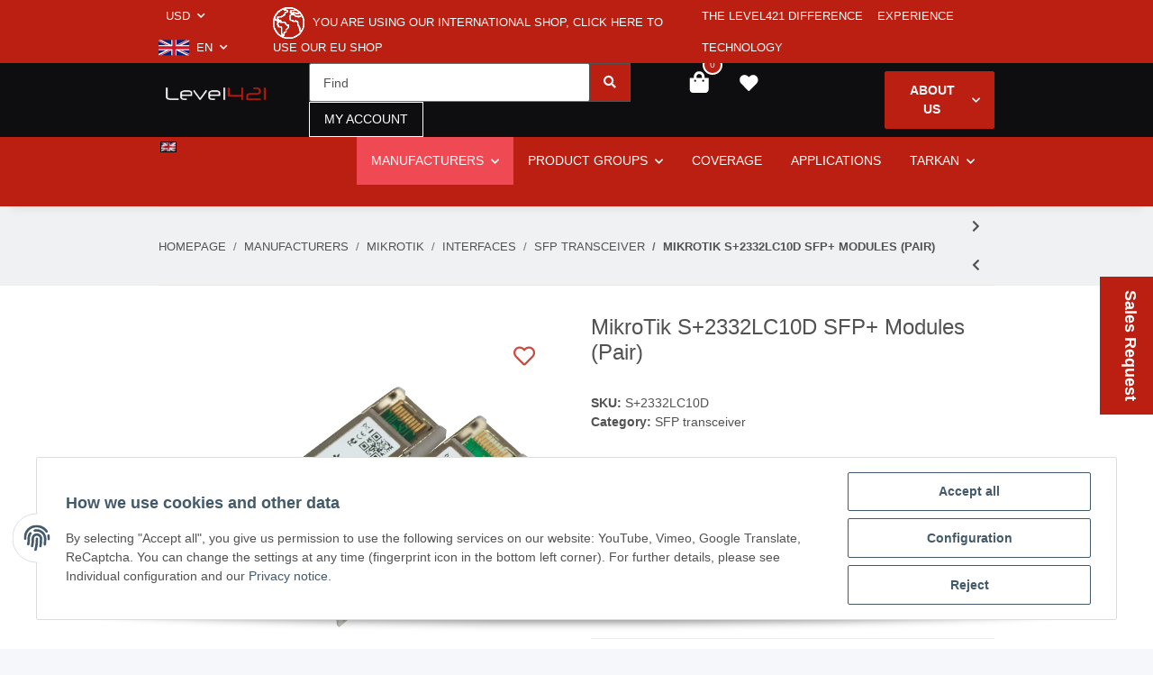

--- FILE ---
content_type: text/html; charset=utf-8
request_url: https://level421.com/MikroTik-S2332LC10D-SFP-Modules-Pair
body_size: 42510
content:
<!DOCTYPE html>
<html lang="en" itemscope itemtype="http://schema.org/ItemPage">
    
    <head>
        
            <meta http-equiv="content-type" content="text/html; charset=utf-8">
            <meta name="description" itemprop="description" content="Stay worldwide connected, no matter where you go. 1270nm and 1330nm LC-Connector, Singlemode, up to 20km distance">
                            <meta name="keywords" itemprop="keywords" content="MikroTik, Router, Cloud Core">
                        <meta name="viewport" content="width=device-width, initial-scale=1.0">
            <meta http-equiv="X-UA-Compatible" content="IE=edge">
                        <meta name="robots" content="index, follow">

            <meta itemprop="url" content="https://level421.com/MikroTik-S2332LC10D-SFP-Modules-Pair">
            
                <meta name="theme-color" content="#f8bf00">
            
            <meta property="og:type" content="website">
            <meta property="og:site_name" content="MikroTik S+2332LC10D SFP+ Modules (Pair) - level421.com, $ 313,83">
            <meta property="og:title" content="MikroTik S+2332LC10D SFP+ Modules (Pair) - level421.com, $ 313,83">
            <meta property="og:description" content="Stay worldwide connected, no matter where you go. 1270nm and 1330nm LC-Connector, Singlemode, up to 20km distance">
            <meta property="og:url" content="https://level421.com/MikroTik-S2332LC10D-SFP-Modules-Pair">

                            <meta itemprop="image" content="https://level421.com/media/image/product/979/lg/mikrotik-s2332lc10d-sfp-modules-paar.png">
                <meta property="og:image" content="https://level421.com/media/image/product/979/lg/mikrotik-s2332lc10d-sfp-modules-paar.png">
                    
        

        <title itemprop="name">MikroTik S+2332LC10D SFP+ Modules (Pair) - level421.com, $ 313,83</title>

                    <link rel="canonical" href="https://level421.com/MikroTik-S2332LC10D-SFP-Modules-Pair">
        
        

        
            <link type="image/x-icon" href="https://level421.com/templates/NOVA/themes/base/images/favicon.ico" rel="icon">
        

        
                                                    <style id="criticalCSS">
                
                    :root{--blue: #007bff;--indigo: #6610f2;--purple: #6f42c1;--pink: #e83e8c;--red: #dc3545;--orange: #fd7e14;--yellow: #ffc107;--green: #28a745;--teal: #20c997;--cyan: #17a2b8;--white: #ffffff;--gray: #707070;--gray-dark: #343a40;--primary: #F8BF00;--secondary: #525252;--success: #1C871E;--info: #525252;--warning: #f39932;--danger: #b90000;--light: #f5f7fa;--dark: #525252;--gray: #707070;--gray-light: #f5f7fa;--gray-medium: #ebebeb;--gray-dark: #9b9b9b;--gray-darker: #525252;--breakpoint-xs: 0;--breakpoint-sm: 576px;--breakpoint-md: 768px;--breakpoint-lg: 992px;--breakpoint-xl: 1300px;--font-family-sans-serif: "Open Sans", sans-serif;--font-family-monospace: SFMono-Regular, Menlo, Monaco, Consolas, "Liberation Mono", "Courier New", monospace}*,*::before,*::after{box-sizing:border-box}html{font-family:sans-serif;line-height:1.15;-webkit-text-size-adjust:100%;-webkit-tap-highlight-color:rgba(0, 0, 0, 0)}article,aside,figcaption,figure,footer,header,hgroup,main,nav,section{display:block}body{margin:0;font-family:"Open Sans", sans-serif;font-size:0.875rem;font-weight:400;line-height:1.5;color:#525252;text-align:left;background-color:#f5f7fa}[tabindex="-1"]:focus:not(:focus-visible){outline:0 !important}hr{box-sizing:content-box;height:0;overflow:visible}h1,h2,h3,h4,h5,h6{margin-top:0;margin-bottom:1rem}p{margin-top:0;margin-bottom:1rem}abbr[title],abbr[data-original-title]{text-decoration:underline;text-decoration:underline dotted;cursor:help;border-bottom:0;text-decoration-skip-ink:none}address{margin-bottom:1rem;font-style:normal;line-height:inherit}ol,ul,dl{margin-top:0;margin-bottom:1rem}ol ol,ul ul,ol ul,ul ol{margin-bottom:0}dt{font-weight:700}dd{margin-bottom:0.5rem;margin-left:0}blockquote{margin:0 0 1rem}b,strong{font-weight:bolder}small{font-size:80%}sub,sup{position:relative;font-size:75%;line-height:0;vertical-align:baseline}sub{bottom:-0.25em}sup{top:-0.5em}a{color:#525252;text-decoration:underline;background-color:transparent}a:hover{color:#F8BF00;text-decoration:none}a:not([href]):not([class]){color:inherit;text-decoration:none}a:not([href]):not([class]):hover{color:inherit;text-decoration:none}pre,code,kbd,samp{font-family:SFMono-Regular, Menlo, Monaco, Consolas, "Liberation Mono", "Courier New", monospace;font-size:1em}pre{margin-top:0;margin-bottom:1rem;overflow:auto;-ms-overflow-style:scrollbar}figure{margin:0 0 1rem}img{vertical-align:middle;border-style:none}svg{overflow:hidden;vertical-align:middle}table{border-collapse:collapse}caption{padding-top:0.75rem;padding-bottom:0.75rem;color:#707070;text-align:left;caption-side:bottom}th{text-align:inherit;text-align:-webkit-match-parent}label{display:inline-block;margin-bottom:0.5rem}button{border-radius:0}button:focus:not(:focus-visible){outline:0}input,button,select,optgroup,textarea{margin:0;font-family:inherit;font-size:inherit;line-height:inherit}button,input{overflow:visible}button,select{text-transform:none}[role="button"]{cursor:pointer}select{word-wrap:normal}button,[type="button"],[type="reset"],[type="submit"]{-webkit-appearance:button}button:not(:disabled),[type="button"]:not(:disabled),[type="reset"]:not(:disabled),[type="submit"]:not(:disabled){cursor:pointer}button::-moz-focus-inner,[type="button"]::-moz-focus-inner,[type="reset"]::-moz-focus-inner,[type="submit"]::-moz-focus-inner{padding:0;border-style:none}input[type="radio"],input[type="checkbox"]{box-sizing:border-box;padding:0}textarea{overflow:auto;resize:vertical}fieldset{min-width:0;padding:0;margin:0;border:0}legend{display:block;width:100%;max-width:100%;padding:0;margin-bottom:0.5rem;font-size:1.5rem;line-height:inherit;color:inherit;white-space:normal}progress{vertical-align:baseline}[type="number"]::-webkit-inner-spin-button,[type="number"]::-webkit-outer-spin-button{height:auto}[type="search"]{outline-offset:-2px;-webkit-appearance:none}[type="search"]::-webkit-search-decoration{-webkit-appearance:none}::-webkit-file-upload-button{font:inherit;-webkit-appearance:button}output{display:inline-block}summary{display:list-item;cursor:pointer}template{display:none}[hidden]{display:none !important}.img-fluid{max-width:100%;height:auto}.img-thumbnail{padding:0.25rem;background-color:#f5f7fa;border:1px solid #dee2e6;border-radius:0.125rem;box-shadow:0 1px 2px rgba(0, 0, 0, 0.075);max-width:100%;height:auto}.figure{display:inline-block}.figure-img{margin-bottom:0.5rem;line-height:1}.figure-caption{font-size:90%;color:#707070}code{font-size:87.5%;color:#e83e8c;word-wrap:break-word}a>code{color:inherit}kbd{padding:0.2rem 0.4rem;font-size:87.5%;color:#ffffff;background-color:#212529;border-radius:0.125rem;box-shadow:inset 0 -0.1rem 0 rgba(0, 0, 0, 0.25)}kbd kbd{padding:0;font-size:100%;font-weight:700;box-shadow:none}pre{display:block;font-size:87.5%;color:#212529}pre code{font-size:inherit;color:inherit;word-break:normal}.pre-scrollable{max-height:340px;overflow-y:scroll}.container,.container-fluid,.container-sm,.container-md,.container-lg,.container-xl{width:100%;padding-right:1rem;padding-left:1rem;margin-right:auto;margin-left:auto}@media (min-width:576px){.container,.container-sm{max-width:97vw}}@media (min-width:768px){.container,.container-sm,.container-md{max-width:720px}}@media (min-width:992px){.container,.container-sm,.container-md,.container-lg{max-width:960px}}@media (min-width:1300px){.container,.container-sm,.container-md,.container-lg,.container-xl{max-width:1250px}}.row{display:flex;flex-wrap:wrap;margin-right:-1rem;margin-left:-1rem}.no-gutters{margin-right:0;margin-left:0}.no-gutters>.col,.no-gutters>[class*="col-"]{padding-right:0;padding-left:0}.col-1,.col-2,.col-3,.col-4,.col-5,.col-6,.col-7,.col-8,.col-9,.col-10,.col-11,.col-12,.col,.col-auto,.col-sm-1,.col-sm-2,.col-sm-3,.col-sm-4,.col-sm-5,.col-sm-6,.col-sm-7,.col-sm-8,.col-sm-9,.col-sm-10,.col-sm-11,.col-sm-12,.col-sm,.col-sm-auto,.col-md-1,.col-md-2,.col-md-3,.col-md-4,.col-md-5,.col-md-6,.col-md-7,.col-md-8,.col-md-9,.col-md-10,.col-md-11,.col-md-12,.col-md,.col-md-auto,.col-lg-1,.col-lg-2,.col-lg-3,.col-lg-4,.col-lg-5,.col-lg-6,.col-lg-7,.col-lg-8,.col-lg-9,.col-lg-10,.col-lg-11,.col-lg-12,.col-lg,.col-lg-auto,.col-xl-1,.col-xl-2,.col-xl-3,.col-xl-4,.col-xl-5,.col-xl-6,.col-xl-7,.col-xl-8,.col-xl-9,.col-xl-10,.col-xl-11,.col-xl-12,.col-xl,.col-xl-auto{position:relative;width:100%;padding-right:1rem;padding-left:1rem}.col{flex-basis:0;flex-grow:1;max-width:100%}.row-cols-1>*{flex:0 0 100%;max-width:100%}.row-cols-2>*{flex:0 0 50%;max-width:50%}.row-cols-3>*{flex:0 0 33.3333333333%;max-width:33.3333333333%}.row-cols-4>*{flex:0 0 25%;max-width:25%}.row-cols-5>*{flex:0 0 20%;max-width:20%}.row-cols-6>*{flex:0 0 16.6666666667%;max-width:16.6666666667%}.col-auto{flex:0 0 auto;width:auto;max-width:100%}.col-1{flex:0 0 8.33333333%;max-width:8.33333333%}.col-2{flex:0 0 16.66666667%;max-width:16.66666667%}.col-3{flex:0 0 25%;max-width:25%}.col-4{flex:0 0 33.33333333%;max-width:33.33333333%}.col-5{flex:0 0 41.66666667%;max-width:41.66666667%}.col-6{flex:0 0 50%;max-width:50%}.col-7{flex:0 0 58.33333333%;max-width:58.33333333%}.col-8{flex:0 0 66.66666667%;max-width:66.66666667%}.col-9{flex:0 0 75%;max-width:75%}.col-10{flex:0 0 83.33333333%;max-width:83.33333333%}.col-11{flex:0 0 91.66666667%;max-width:91.66666667%}.col-12{flex:0 0 100%;max-width:100%}.order-first{order:-1}.order-last{order:13}.order-0{order:0}.order-1{order:1}.order-2{order:2}.order-3{order:3}.order-4{order:4}.order-5{order:5}.order-6{order:6}.order-7{order:7}.order-8{order:8}.order-9{order:9}.order-10{order:10}.order-11{order:11}.order-12{order:12}.offset-1{margin-left:8.33333333%}.offset-2{margin-left:16.66666667%}.offset-3{margin-left:25%}.offset-4{margin-left:33.33333333%}.offset-5{margin-left:41.66666667%}.offset-6{margin-left:50%}.offset-7{margin-left:58.33333333%}.offset-8{margin-left:66.66666667%}.offset-9{margin-left:75%}.offset-10{margin-left:83.33333333%}.offset-11{margin-left:91.66666667%}@media (min-width:576px){.col-sm{flex-basis:0;flex-grow:1;max-width:100%}.row-cols-sm-1>*{flex:0 0 100%;max-width:100%}.row-cols-sm-2>*{flex:0 0 50%;max-width:50%}.row-cols-sm-3>*{flex:0 0 33.3333333333%;max-width:33.3333333333%}.row-cols-sm-4>*{flex:0 0 25%;max-width:25%}.row-cols-sm-5>*{flex:0 0 20%;max-width:20%}.row-cols-sm-6>*{flex:0 0 16.6666666667%;max-width:16.6666666667%}.col-sm-auto{flex:0 0 auto;width:auto;max-width:100%}.col-sm-1{flex:0 0 8.33333333%;max-width:8.33333333%}.col-sm-2{flex:0 0 16.66666667%;max-width:16.66666667%}.col-sm-3{flex:0 0 25%;max-width:25%}.col-sm-4{flex:0 0 33.33333333%;max-width:33.33333333%}.col-sm-5{flex:0 0 41.66666667%;max-width:41.66666667%}.col-sm-6{flex:0 0 50%;max-width:50%}.col-sm-7{flex:0 0 58.33333333%;max-width:58.33333333%}.col-sm-8{flex:0 0 66.66666667%;max-width:66.66666667%}.col-sm-9{flex:0 0 75%;max-width:75%}.col-sm-10{flex:0 0 83.33333333%;max-width:83.33333333%}.col-sm-11{flex:0 0 91.66666667%;max-width:91.66666667%}.col-sm-12{flex:0 0 100%;max-width:100%}.order-sm-first{order:-1}.order-sm-last{order:13}.order-sm-0{order:0}.order-sm-1{order:1}.order-sm-2{order:2}.order-sm-3{order:3}.order-sm-4{order:4}.order-sm-5{order:5}.order-sm-6{order:6}.order-sm-7{order:7}.order-sm-8{order:8}.order-sm-9{order:9}.order-sm-10{order:10}.order-sm-11{order:11}.order-sm-12{order:12}.offset-sm-0{margin-left:0}.offset-sm-1{margin-left:8.33333333%}.offset-sm-2{margin-left:16.66666667%}.offset-sm-3{margin-left:25%}.offset-sm-4{margin-left:33.33333333%}.offset-sm-5{margin-left:41.66666667%}.offset-sm-6{margin-left:50%}.offset-sm-7{margin-left:58.33333333%}.offset-sm-8{margin-left:66.66666667%}.offset-sm-9{margin-left:75%}.offset-sm-10{margin-left:83.33333333%}.offset-sm-11{margin-left:91.66666667%}}@media (min-width:768px){.col-md{flex-basis:0;flex-grow:1;max-width:100%}.row-cols-md-1>*{flex:0 0 100%;max-width:100%}.row-cols-md-2>*{flex:0 0 50%;max-width:50%}.row-cols-md-3>*{flex:0 0 33.3333333333%;max-width:33.3333333333%}.row-cols-md-4>*{flex:0 0 25%;max-width:25%}.row-cols-md-5>*{flex:0 0 20%;max-width:20%}.row-cols-md-6>*{flex:0 0 16.6666666667%;max-width:16.6666666667%}.col-md-auto{flex:0 0 auto;width:auto;max-width:100%}.col-md-1{flex:0 0 8.33333333%;max-width:8.33333333%}.col-md-2{flex:0 0 16.66666667%;max-width:16.66666667%}.col-md-3{flex:0 0 25%;max-width:25%}.col-md-4{flex:0 0 33.33333333%;max-width:33.33333333%}.col-md-5{flex:0 0 41.66666667%;max-width:41.66666667%}.col-md-6{flex:0 0 50%;max-width:50%}.col-md-7{flex:0 0 58.33333333%;max-width:58.33333333%}.col-md-8{flex:0 0 66.66666667%;max-width:66.66666667%}.col-md-9{flex:0 0 75%;max-width:75%}.col-md-10{flex:0 0 83.33333333%;max-width:83.33333333%}.col-md-11{flex:0 0 91.66666667%;max-width:91.66666667%}.col-md-12{flex:0 0 100%;max-width:100%}.order-md-first{order:-1}.order-md-last{order:13}.order-md-0{order:0}.order-md-1{order:1}.order-md-2{order:2}.order-md-3{order:3}.order-md-4{order:4}.order-md-5{order:5}.order-md-6{order:6}.order-md-7{order:7}.order-md-8{order:8}.order-md-9{order:9}.order-md-10{order:10}.order-md-11{order:11}.order-md-12{order:12}.offset-md-0{margin-left:0}.offset-md-1{margin-left:8.33333333%}.offset-md-2{margin-left:16.66666667%}.offset-md-3{margin-left:25%}.offset-md-4{margin-left:33.33333333%}.offset-md-5{margin-left:41.66666667%}.offset-md-6{margin-left:50%}.offset-md-7{margin-left:58.33333333%}.offset-md-8{margin-left:66.66666667%}.offset-md-9{margin-left:75%}.offset-md-10{margin-left:83.33333333%}.offset-md-11{margin-left:91.66666667%}}@media (min-width:992px){.col-lg{flex-basis:0;flex-grow:1;max-width:100%}.row-cols-lg-1>*{flex:0 0 100%;max-width:100%}.row-cols-lg-2>*{flex:0 0 50%;max-width:50%}.row-cols-lg-3>*{flex:0 0 33.3333333333%;max-width:33.3333333333%}.row-cols-lg-4>*{flex:0 0 25%;max-width:25%}.row-cols-lg-5>*{flex:0 0 20%;max-width:20%}.row-cols-lg-6>*{flex:0 0 16.6666666667%;max-width:16.6666666667%}.col-lg-auto{flex:0 0 auto;width:auto;max-width:100%}.col-lg-1{flex:0 0 8.33333333%;max-width:8.33333333%}.col-lg-2{flex:0 0 16.66666667%;max-width:16.66666667%}.col-lg-3{flex:0 0 25%;max-width:25%}.col-lg-4{flex:0 0 33.33333333%;max-width:33.33333333%}.col-lg-5{flex:0 0 41.66666667%;max-width:41.66666667%}.col-lg-6{flex:0 0 50%;max-width:50%}.col-lg-7{flex:0 0 58.33333333%;max-width:58.33333333%}.col-lg-8{flex:0 0 66.66666667%;max-width:66.66666667%}.col-lg-9{flex:0 0 75%;max-width:75%}.col-lg-10{flex:0 0 83.33333333%;max-width:83.33333333%}.col-lg-11{flex:0 0 91.66666667%;max-width:91.66666667%}.col-lg-12{flex:0 0 100%;max-width:100%}.order-lg-first{order:-1}.order-lg-last{order:13}.order-lg-0{order:0}.order-lg-1{order:1}.order-lg-2{order:2}.order-lg-3{order:3}.order-lg-4{order:4}.order-lg-5{order:5}.order-lg-6{order:6}.order-lg-7{order:7}.order-lg-8{order:8}.order-lg-9{order:9}.order-lg-10{order:10}.order-lg-11{order:11}.order-lg-12{order:12}.offset-lg-0{margin-left:0}.offset-lg-1{margin-left:8.33333333%}.offset-lg-2{margin-left:16.66666667%}.offset-lg-3{margin-left:25%}.offset-lg-4{margin-left:33.33333333%}.offset-lg-5{margin-left:41.66666667%}.offset-lg-6{margin-left:50%}.offset-lg-7{margin-left:58.33333333%}.offset-lg-8{margin-left:66.66666667%}.offset-lg-9{margin-left:75%}.offset-lg-10{margin-left:83.33333333%}.offset-lg-11{margin-left:91.66666667%}}@media (min-width:1300px){.col-xl{flex-basis:0;flex-grow:1;max-width:100%}.row-cols-xl-1>*{flex:0 0 100%;max-width:100%}.row-cols-xl-2>*{flex:0 0 50%;max-width:50%}.row-cols-xl-3>*{flex:0 0 33.3333333333%;max-width:33.3333333333%}.row-cols-xl-4>*{flex:0 0 25%;max-width:25%}.row-cols-xl-5>*{flex:0 0 20%;max-width:20%}.row-cols-xl-6>*{flex:0 0 16.6666666667%;max-width:16.6666666667%}.col-xl-auto{flex:0 0 auto;width:auto;max-width:100%}.col-xl-1{flex:0 0 8.33333333%;max-width:8.33333333%}.col-xl-2{flex:0 0 16.66666667%;max-width:16.66666667%}.col-xl-3{flex:0 0 25%;max-width:25%}.col-xl-4{flex:0 0 33.33333333%;max-width:33.33333333%}.col-xl-5{flex:0 0 41.66666667%;max-width:41.66666667%}.col-xl-6{flex:0 0 50%;max-width:50%}.col-xl-7{flex:0 0 58.33333333%;max-width:58.33333333%}.col-xl-8{flex:0 0 66.66666667%;max-width:66.66666667%}.col-xl-9{flex:0 0 75%;max-width:75%}.col-xl-10{flex:0 0 83.33333333%;max-width:83.33333333%}.col-xl-11{flex:0 0 91.66666667%;max-width:91.66666667%}.col-xl-12{flex:0 0 100%;max-width:100%}.order-xl-first{order:-1}.order-xl-last{order:13}.order-xl-0{order:0}.order-xl-1{order:1}.order-xl-2{order:2}.order-xl-3{order:3}.order-xl-4{order:4}.order-xl-5{order:5}.order-xl-6{order:6}.order-xl-7{order:7}.order-xl-8{order:8}.order-xl-9{order:9}.order-xl-10{order:10}.order-xl-11{order:11}.order-xl-12{order:12}.offset-xl-0{margin-left:0}.offset-xl-1{margin-left:8.33333333%}.offset-xl-2{margin-left:16.66666667%}.offset-xl-3{margin-left:25%}.offset-xl-4{margin-left:33.33333333%}.offset-xl-5{margin-left:41.66666667%}.offset-xl-6{margin-left:50%}.offset-xl-7{margin-left:58.33333333%}.offset-xl-8{margin-left:66.66666667%}.offset-xl-9{margin-left:75%}.offset-xl-10{margin-left:83.33333333%}.offset-xl-11{margin-left:91.66666667%}}.nav{display:flex;flex-wrap:wrap;padding-left:0;margin-bottom:0;list-style:none}.nav-link{display:block;padding:0.5rem 1rem;text-decoration:none}.nav-link:hover,.nav-link:focus{text-decoration:none}.nav-link.disabled{color:#707070;pointer-events:none;cursor:default}.nav-tabs{border-bottom:1px solid #dee2e6}.nav-tabs .nav-link{margin-bottom:-1px;border:1px solid transparent;border-top-left-radius:0;border-top-right-radius:0}.nav-tabs .nav-link:hover,.nav-tabs .nav-link:focus{border-color:transparent}.nav-tabs .nav-link.disabled{color:#707070;background-color:transparent;border-color:transparent}.nav-tabs .nav-link.active,.nav-tabs .nav-item.show .nav-link{color:#525252;background-color:transparent;border-color:#F8BF00}.nav-tabs .dropdown-menu{margin-top:-1px;border-top-left-radius:0;border-top-right-radius:0}.nav-pills .nav-link{border-radius:0.125rem}.nav-pills .nav-link.active,.nav-pills .show>.nav-link{color:#ffffff;background-color:#F8BF00}.nav-fill>.nav-link,.nav-fill .nav-item{flex:1 1 auto;text-align:center}.nav-justified>.nav-link,.nav-justified .nav-item{flex-basis:0;flex-grow:1;text-align:center}.tab-content>.tab-pane{display:none}.tab-content>.active{display:block}.navbar{position:relative;display:flex;flex-wrap:wrap;align-items:center;justify-content:space-between;padding:0.4rem 1rem}.navbar .container,.navbar .container-fluid,.navbar .container-sm,.navbar .container-md,.navbar .container-lg,.navbar .container-xl,.navbar>.container-sm,.navbar>.container-md,.navbar>.container-lg,.navbar>.container-xl{display:flex;flex-wrap:wrap;align-items:center;justify-content:space-between}.navbar-brand{display:inline-block;padding-top:0.40625rem;padding-bottom:0.40625rem;margin-right:1rem;font-size:1rem;line-height:inherit;white-space:nowrap}.navbar-brand:hover,.navbar-brand:focus{text-decoration:none}.navbar-nav{display:flex;flex-direction:column;padding-left:0;margin-bottom:0;list-style:none}.navbar-nav .nav-link{padding-right:0;padding-left:0}.navbar-nav .dropdown-menu{position:static;float:none}.navbar-text{display:inline-block;padding-top:0.5rem;padding-bottom:0.5rem}.navbar-collapse{flex-basis:100%;flex-grow:1;align-items:center}.navbar-toggler{padding:0.25rem 0.75rem;font-size:1rem;line-height:1;background-color:transparent;border:1px solid transparent;border-radius:0.125rem}.navbar-toggler:hover,.navbar-toggler:focus{text-decoration:none}.navbar-toggler-icon{display:inline-block;width:1.5em;height:1.5em;vertical-align:middle;content:"";background:50% / 100% 100% no-repeat}.navbar-nav-scroll{max-height:75vh;overflow-y:auto}@media (max-width:575.98px){.navbar-expand-sm>.container,.navbar-expand-sm>.container-fluid,.navbar-expand-sm>.container-sm,.navbar-expand-sm>.container-md,.navbar-expand-sm>.container-lg,.navbar-expand-sm>.container-xl{padding-right:0;padding-left:0}}@media (min-width:576px){.navbar-expand-sm{flex-flow:row nowrap;justify-content:flex-start}.navbar-expand-sm .navbar-nav{flex-direction:row}.navbar-expand-sm .navbar-nav .dropdown-menu{position:absolute}.navbar-expand-sm .navbar-nav .nav-link{padding-right:1.5rem;padding-left:1.5rem}.navbar-expand-sm>.container,.navbar-expand-sm>.container-fluid,.navbar-expand-sm>.container-sm,.navbar-expand-sm>.container-md,.navbar-expand-sm>.container-lg,.navbar-expand-sm>.container-xl{flex-wrap:nowrap}.navbar-expand-sm .navbar-nav-scroll{overflow:visible}.navbar-expand-sm .navbar-collapse{display:flex !important;flex-basis:auto}.navbar-expand-sm .navbar-toggler{display:none}}@media (max-width:767.98px){.navbar-expand-md>.container,.navbar-expand-md>.container-fluid,.navbar-expand-md>.container-sm,.navbar-expand-md>.container-md,.navbar-expand-md>.container-lg,.navbar-expand-md>.container-xl{padding-right:0;padding-left:0}}@media (min-width:768px){.navbar-expand-md{flex-flow:row nowrap;justify-content:flex-start}.navbar-expand-md .navbar-nav{flex-direction:row}.navbar-expand-md .navbar-nav .dropdown-menu{position:absolute}.navbar-expand-md .navbar-nav .nav-link{padding-right:1.5rem;padding-left:1.5rem}.navbar-expand-md>.container,.navbar-expand-md>.container-fluid,.navbar-expand-md>.container-sm,.navbar-expand-md>.container-md,.navbar-expand-md>.container-lg,.navbar-expand-md>.container-xl{flex-wrap:nowrap}.navbar-expand-md .navbar-nav-scroll{overflow:visible}.navbar-expand-md .navbar-collapse{display:flex !important;flex-basis:auto}.navbar-expand-md .navbar-toggler{display:none}}@media (max-width:991.98px){.navbar-expand-lg>.container,.navbar-expand-lg>.container-fluid,.navbar-expand-lg>.container-sm,.navbar-expand-lg>.container-md,.navbar-expand-lg>.container-lg,.navbar-expand-lg>.container-xl{padding-right:0;padding-left:0}}@media (min-width:992px){.navbar-expand-lg{flex-flow:row nowrap;justify-content:flex-start}.navbar-expand-lg .navbar-nav{flex-direction:row}.navbar-expand-lg .navbar-nav .dropdown-menu{position:absolute}.navbar-expand-lg .navbar-nav .nav-link{padding-right:1.5rem;padding-left:1.5rem}.navbar-expand-lg>.container,.navbar-expand-lg>.container-fluid,.navbar-expand-lg>.container-sm,.navbar-expand-lg>.container-md,.navbar-expand-lg>.container-lg,.navbar-expand-lg>.container-xl{flex-wrap:nowrap}.navbar-expand-lg .navbar-nav-scroll{overflow:visible}.navbar-expand-lg .navbar-collapse{display:flex !important;flex-basis:auto}.navbar-expand-lg .navbar-toggler{display:none}}@media (max-width:1299.98px){.navbar-expand-xl>.container,.navbar-expand-xl>.container-fluid,.navbar-expand-xl>.container-sm,.navbar-expand-xl>.container-md,.navbar-expand-xl>.container-lg,.navbar-expand-xl>.container-xl{padding-right:0;padding-left:0}}@media (min-width:1300px){.navbar-expand-xl{flex-flow:row nowrap;justify-content:flex-start}.navbar-expand-xl .navbar-nav{flex-direction:row}.navbar-expand-xl .navbar-nav .dropdown-menu{position:absolute}.navbar-expand-xl .navbar-nav .nav-link{padding-right:1.5rem;padding-left:1.5rem}.navbar-expand-xl>.container,.navbar-expand-xl>.container-fluid,.navbar-expand-xl>.container-sm,.navbar-expand-xl>.container-md,.navbar-expand-xl>.container-lg,.navbar-expand-xl>.container-xl{flex-wrap:nowrap}.navbar-expand-xl .navbar-nav-scroll{overflow:visible}.navbar-expand-xl .navbar-collapse{display:flex !important;flex-basis:auto}.navbar-expand-xl .navbar-toggler{display:none}}.navbar-expand{flex-flow:row nowrap;justify-content:flex-start}.navbar-expand>.container,.navbar-expand>.container-fluid,.navbar-expand>.container-sm,.navbar-expand>.container-md,.navbar-expand>.container-lg,.navbar-expand>.container-xl{padding-right:0;padding-left:0}.navbar-expand .navbar-nav{flex-direction:row}.navbar-expand .navbar-nav .dropdown-menu{position:absolute}.navbar-expand .navbar-nav .nav-link{padding-right:1.5rem;padding-left:1.5rem}.navbar-expand>.container,.navbar-expand>.container-fluid,.navbar-expand>.container-sm,.navbar-expand>.container-md,.navbar-expand>.container-lg,.navbar-expand>.container-xl{flex-wrap:nowrap}.navbar-expand .navbar-nav-scroll{overflow:visible}.navbar-expand .navbar-collapse{display:flex !important;flex-basis:auto}.navbar-expand .navbar-toggler{display:none}.navbar-light .navbar-brand{color:rgba(0, 0, 0, 0.9)}.navbar-light .navbar-brand:hover,.navbar-light .navbar-brand:focus{color:rgba(0, 0, 0, 0.9)}.navbar-light .navbar-nav .nav-link{color:#525252}.navbar-light .navbar-nav .nav-link:hover,.navbar-light .navbar-nav .nav-link:focus{color:#F8BF00}.navbar-light .navbar-nav .nav-link.disabled{color:rgba(0, 0, 0, 0.3)}.navbar-light .navbar-nav .show>.nav-link,.navbar-light .navbar-nav .active>.nav-link,.navbar-light .navbar-nav .nav-link.show,.navbar-light .navbar-nav .nav-link.active{color:rgba(0, 0, 0, 0.9)}.navbar-light .navbar-toggler{color:#525252;border-color:rgba(0, 0, 0, 0.1)}.navbar-light .navbar-toggler-icon{background-image:url("data:image/svg+xml,%3csvg xmlns='http://www.w3.org/2000/svg' width='30' height='30' viewBox='0 0 30 30'%3e%3cpath stroke='%23525252' stroke-linecap='round' stroke-miterlimit='10' stroke-width='2' d='M4 7h22M4 15h22M4 23h22'/%3e%3c/svg%3e")}.navbar-light .navbar-text{color:#525252}.navbar-light .navbar-text a{color:rgba(0, 0, 0, 0.9)}.navbar-light .navbar-text a:hover,.navbar-light .navbar-text a:focus{color:rgba(0, 0, 0, 0.9)}.navbar-dark .navbar-brand{color:#ffffff}.navbar-dark .navbar-brand:hover,.navbar-dark .navbar-brand:focus{color:#ffffff}.navbar-dark .navbar-nav .nav-link{color:rgba(255, 255, 255, 0.5)}.navbar-dark .navbar-nav .nav-link:hover,.navbar-dark .navbar-nav .nav-link:focus{color:rgba(255, 255, 255, 0.75)}.navbar-dark .navbar-nav .nav-link.disabled{color:rgba(255, 255, 255, 0.25)}.navbar-dark .navbar-nav .show>.nav-link,.navbar-dark .navbar-nav .active>.nav-link,.navbar-dark .navbar-nav .nav-link.show,.navbar-dark .navbar-nav .nav-link.active{color:#ffffff}.navbar-dark .navbar-toggler{color:rgba(255, 255, 255, 0.5);border-color:rgba(255, 255, 255, 0.1)}.navbar-dark .navbar-toggler-icon{background-image:url("data:image/svg+xml,%3csvg xmlns='http://www.w3.org/2000/svg' width='30' height='30' viewBox='0 0 30 30'%3e%3cpath stroke='rgba%28255, 255, 255, 0.5%29' stroke-linecap='round' stroke-miterlimit='10' stroke-width='2' d='M4 7h22M4 15h22M4 23h22'/%3e%3c/svg%3e")}.navbar-dark .navbar-text{color:rgba(255, 255, 255, 0.5)}.navbar-dark .navbar-text a{color:#ffffff}.navbar-dark .navbar-text a:hover,.navbar-dark .navbar-text a:focus{color:#ffffff}.pagination-sm .page-item.active .page-link::after,.pagination-sm .page-item.active .page-text::after{left:0.375rem;right:0.375rem}.pagination-lg .page-item.active .page-link::after,.pagination-lg .page-item.active .page-text::after{left:1.125rem;right:1.125rem}.page-item{position:relative}.page-item.active{font-weight:700}.page-item.active .page-link::after,.page-item.active .page-text::after{content:"";position:absolute;left:0.5625rem;bottom:0;right:0.5625rem;border-bottom:4px solid #F8BF00}@media (min-width:768px){.dropdown-item.page-item{background-color:transparent}}.page-link,.page-text{text-decoration:none}.pagination{margin-bottom:0;justify-content:space-between;align-items:center}@media (min-width:768px){.pagination{justify-content:normal}.pagination .dropdown>.btn{display:none}.pagination .dropdown-menu{position:static !important;transform:none !important;display:flex;margin:0;padding:0;border:0;min-width:auto}.pagination .dropdown-item{width:auto;display:inline-block;padding:0}.pagination .dropdown-item.active{background-color:transparent;color:#525252}.pagination .dropdown-item:hover{background-color:transparent}.pagination .pagination-site{display:none}}@media (max-width:767.98px){.pagination .dropdown-item{padding:0}.pagination .dropdown-item.active .page-link,.pagination .dropdown-item.active .page-text,.pagination .dropdown-item:active .page-link,.pagination .dropdown-item:active .page-text{color:#525252}}.productlist-page-nav{align-items:center}.productlist-page-nav .pagination{margin:0}.productlist-page-nav .displayoptions{margin-bottom:1rem}@media (min-width:768px){.productlist-page-nav .displayoptions{margin-bottom:0}}.productlist-page-nav .displayoptions .btn-group+.btn-group+.btn-group{margin-left:0.5rem}.productlist-page-nav .result-option-wrapper{margin-right:0.5rem}.productlist-page-nav .productlist-item-info{margin-bottom:0.5rem;margin-left:auto;margin-right:auto;display:flex}@media (min-width:768px){.productlist-page-nav .productlist-item-info{margin-right:0;margin-bottom:0}.productlist-page-nav .productlist-item-info.productlist-item-border{border-right:1px solid #ebebeb;padding-right:1rem}}.productlist-page-nav.productlist-page-nav-header-m{margin-top:3rem}@media (min-width:768px){.productlist-page-nav.productlist-page-nav-header-m{margin-top:2rem}.productlist-page-nav.productlist-page-nav-header-m>.col{margin-top:1rem}}.productlist-page-nav-bottom{margin-bottom:2rem}.pagination-wrapper{margin-bottom:1rem;align-items:center;border-top:1px solid #f5f7fa;border-bottom:1px solid #f5f7fa;padding-top:0.5rem;padding-bottom:0.5rem}.pagination-wrapper .pagination-entries{font-weight:700;margin-bottom:1rem}@media (min-width:768px){.pagination-wrapper .pagination-entries{margin-bottom:0}}.pagination-wrapper .pagination-selects{margin-left:auto;margin-top:1rem}@media (min-width:768px){.pagination-wrapper .pagination-selects{margin-left:0;margin-top:0}}.pagination-wrapper .pagination-selects .pagination-selects-entries{margin-bottom:1rem}@media (min-width:768px){.pagination-wrapper .pagination-selects .pagination-selects-entries{margin-right:1rem;margin-bottom:0}}.pagination-no-wrapper{border:0;padding-top:0;padding-bottom:0}.fa,.fas,.far,.fal{display:inline-block}h1,h2,h3,h4,h5,h6,.h1,.h2,.h3,.productlist-filter-headline,.sidepanel-left .box-normal .box-normal-link,.h4,.h5,.h6{margin-bottom:1rem;font-family:Montserrat, sans-serif;font-weight:400;line-height:1.2;color:#525252}h1,.h1{font-size:1.875rem}h2,.h2{font-size:1.5rem}h3,.h3,.productlist-filter-headline,.sidepanel-left .box-normal .box-normal-link{font-size:1rem}h4,.h4{font-size:0.875rem}h5,.h5{font-size:0.875rem}h6,.h6{font-size:0.875rem}.banner .img-fluid{width:100%}.label-slide .form-group:not(.exclude-from-label-slide):not(.checkbox) label{display:none}.modal{display:none}.carousel-thumbnails .slick-arrow{opacity:0}.consent-modal:not(.active){display:none}.consent-banner-icon{width:1em;height:1em}.mini>#consent-banner{display:none}html{overflow-y:scroll}.dropdown-menu{display:none}.dropdown-toggle::after{content:"";margin-left:0.5rem;display:inline-block}.list-unstyled,.list-icons{padding-left:0;list-style:none}.input-group{position:relative;display:flex;flex-wrap:wrap;align-items:stretch;width:100%}.input-group>.form-control{flex:1 1 auto;width:1%}#main-wrapper,#header-top-bar,header{background:#ffffff}.container-fluid-xl{max-width:103.125rem}.nav-dividers .nav-item{position:relative}.nav-dividers .nav-item:not(:last-child)::after{content:"";position:absolute;right:0;top:0.5rem;height:calc(100% - 1rem);border-right:0.0625rem solid currentColor}.nav-link{text-decoration:none}.nav-scrollbar{overflow:hidden;display:flex;align-items:center}.nav-scrollbar .nav,.nav-scrollbar .navbar-nav{flex-wrap:nowrap}.nav-scrollbar .nav-item{white-space:nowrap}.nav-scrollbar-inner{overflow-x:auto;padding-bottom:1.5rem;align-self:flex-start}#shop-nav{align-items:center;flex-shrink:0;margin-left:auto}@media (max-width:767.98px){#shop-nav .nav-link{padding-left:0.7rem;padding-right:0.7rem}}.search-wrapper{width:100%}.has-left-sidebar .breadcrumb-container{padding-left:0;padding-right:0}.breadcrumb{display:flex;flex-wrap:wrap;padding:0.5rem 0;margin-bottom:0;list-style:none;background-color:transparent;border-radius:0}.breadcrumb-item+.breadcrumb-item{padding-left:0.5rem}.breadcrumb-item+.breadcrumb-item::before{display:inline-block;padding-right:0.5rem;color:#707070;content:"/"}.breadcrumb-item.active{color:#525252;font-weight:700}.breadcrumb-item.first::before{display:none}.breadcrumb-wrapper{margin-bottom:2rem}@media (min-width:992px){.breadcrumb-wrapper{border-style:solid;border-color:#ebebeb;border-width:1px 0}}.breadcrumb{font-size:0.8125rem}.breadcrumb a{text-decoration:none}.breadcrumb-back{padding-right:1rem;margin-right:1rem;border-right:1px solid #ebebeb}.breadcrumb-item{display:none}@media (min-width:768px){.breadcrumb-item{display:flex}}@media (min-width:768px){.breadcrumb-arrow{display:none}}#header-top-bar{position:relative;background-color:#ffffff;z-index:1021;flex-direction:row-reverse}#header-top-bar,header{background-color:#ffffff;color:#525252}#header-top-bar a:not(.dropdown-item):not(.btn),header a:not(.dropdown-item):not(.btn){text-decoration:none;color:#525252}#header-top-bar a:not(.dropdown-item):not(.btn):hover,header a:not(.dropdown-item):not(.btn):hover{color:#F8BF00}.img-aspect-ratio{width:100%;height:auto}header{box-shadow:0 1rem 0.5625rem -0.75rem rgba(0, 0, 0, 0.06);position:relative;z-index:1020}header .form-control,header .form-control:focus{background-color:#ffffff;color:#525252}header .navbar{padding:0;position:static}@media (min-width:992px){header{padding-bottom:0}header .navbar-brand{margin-right:3rem}}header .navbar-brand{padding-top:0.4rem;padding-bottom:0.4rem}header .navbar-brand img{height:2rem;width:auto}header .navbar-toggler{color:#525252}header .nav-right .dropdown-menu{margin-top:-0.03125rem;box-shadow:inset 0 1rem 0.5625rem -0.75rem rgba(0, 0, 0, 0.06)}@media (min-width:992px){header .navbar-brand{padding-top:0.6rem;padding-bottom:0.6rem}header .navbar-brand img{height:3.0625rem}header .navbar-collapse{height:4.3125rem}header .navbar-nav>.nav-item>.nav-link{position:relative;padding:1.5rem}header .navbar-nav>.nav-item>.nav-link::before{content:"";position:absolute;bottom:0;left:50%;transform:translateX(-50%);border-width:0 0 6px;border-color:#F8BF00;border-style:solid;transition:width 0.4s;width:0}header .navbar-nav>.nav-item.active>.nav-link::before,header .navbar-nav>.nav-item:hover>.nav-link::before,header .navbar-nav>.nav-item.hover>.nav-link::before{width:100%}header .navbar-nav>.nav-item .nav{flex-wrap:wrap}header .navbar-nav .nav .nav-link{padding:0}header .navbar-nav .nav .nav-link::after{display:none}header .navbar-nav .dropdown .nav-item{width:100%}header .nav-mobile-body{align-self:flex-start;width:100%}header .nav-scrollbar-inner{width:100%}header .nav-right .nav-link{padding-top:1.5rem;padding-bottom:1.5rem}}.btn{display:inline-block;font-weight:600;color:#525252;text-align:center;vertical-align:middle;user-select:none;background-color:transparent;border:1px solid transparent;padding:0.625rem 0.9375rem;font-size:0.875rem;line-height:1.5;border-radius:0.125rem}.btn.disabled,.btn:disabled{opacity:0.65;box-shadow:none}.btn:not(:disabled):not(.disabled):active,.btn:not(:disabled):not(.disabled).active{box-shadow:none}.form-control{display:block;width:100%;height:calc(1.5em + 1.25rem + 2px);padding:0.625rem 0.9375rem;font-size:0.875rem;font-weight:400;line-height:1.5;color:#525252;background-color:#ffffff;background-clip:padding-box;border:1px solid #707070;border-radius:0.125rem;box-shadow:inset 0 1px 1px rgba(0, 0, 0, 0.075);transition:border-color 0.15s ease-in-out, box-shadow 0.15s ease-in-out}@media (prefers-reduced-motion:reduce){.form-control{transition:none}}.square{display:flex;position:relative}.square::before{content:"";display:inline-block;padding-bottom:100%}#product-offer .product-info ul.info-essential{margin:2rem 0;padding-left:0;list-style:none}.price_wrapper{margin-bottom:1.5rem}.price_wrapper .price{display:inline-block}.price_wrapper .bulk-prices{margin-top:1rem}.price_wrapper .bulk-prices .bulk-price{margin-right:0.25rem}#product-offer .product-info{border:0}#product-offer .product-info .bordered-top-bottom{padding:1rem;border-top:1px solid #f5f7fa;border-bottom:1px solid #f5f7fa}#product-offer .product-info ul.info-essential{margin:2rem 0}#product-offer .product-info .shortdesc{margin-bottom:1rem}#product-offer .product-info .product-offer{margin-bottom:2rem}#product-offer .product-info .product-offer>.row{margin-bottom:1.5rem}#product-offer .product-info .stock-information{border-top:1px solid #ebebeb;border-bottom:1px solid #ebebeb;align-items:flex-end}#product-offer .product-info .stock-information.stock-information-p{padding-top:1rem;padding-bottom:1rem}@media (max-width:767.98px){#product-offer .product-info .stock-information{margin-top:1rem}}#product-offer .product-info .question-on-item{margin-left:auto}#product-offer .product-info .question-on-item .question{padding:0}.flex-row-reverse{flex-direction:row-reverse !important}.flex-column{flex-direction:column !important}.justify-content-start{justify-content:flex-start !important}.collapse:not(.show){display:none}.d-none{display:none !important}.d-block{display:block !important}.d-flex{display:flex !important}.d-inline-block{display:inline-block !important}@media (min-width:992px){.d-lg-none{display:none !important}.d-lg-block{display:block !important}.d-lg-flex{display:flex !important}}@media (min-width:768px){.d-md-none{display:none !important}.d-md-block{display:block !important}.d-md-flex{display:flex !important}.d-md-inline-block{display:inline-block !important}}@media (min-width:992px){.justify-content-lg-end{justify-content:flex-end !important}}.list-gallery{display:flex;flex-direction:column}.list-gallery .second-wrapper{position:absolute;top:0;left:0;width:100%;height:100%}.list-gallery img.second{opacity:0}.form-group{margin-bottom:1rem}.btn-secondary{background-color:#525252;color:#f5f7fa}.btn-outline-secondary{color:#525252;border-color:#525252}.btn-group{display:inline-flex}.productlist-filter-headline{border-bottom:1px solid #ebebeb;padding-bottom:0.5rem;margin-bottom:1rem}hr{margin-top:1rem;margin-bottom:1rem;border:0;border-top:1px solid rgba(0, 0, 0, 0.1)}.badge-circle-1{background-color:#ffffff}#content{padding-bottom:3rem}#content-wrapper{margin-top:0}#content-wrapper.has-fluid{padding-top:1rem}#content-wrapper:not(.has-fluid){padding-top:2rem}@media (min-width:992px){#content-wrapper:not(.has-fluid){padding-top:4rem}}.content-cats-small{margin-bottom:3rem}@media (min-width:768px){.content-cats-small>div{margin-bottom:1rem}}.content-cats-small .sub-categories{display:flex;flex-direction:column;flex-grow:1;flex-basis:auto;align-items:stretch;justify-content:flex-start;height:100%}.content-cats-small .sub-categories .subcategories-image{justify-content:center;align-items:flex-start;margin-bottom:1rem}.content-cats-small::after{display:block;clear:both;content:""}.content-cats-small .outer{margin-bottom:0.5rem}.content-cats-small .caption{margin-bottom:0.5rem}@media (min-width:768px){.content-cats-small .caption{text-align:center}}.content-cats-small hr{margin-top:1rem;margin-bottom:1rem;padding-left:0;list-style:none}aside h4{margin-bottom:1rem}aside .card{border:none;box-shadow:none;background-color:transparent}aside .card .card-title{margin-bottom:0.5rem;font-size:1.5rem;font-weight:600}aside .card.card-default .card-heading{border-bottom:none;padding-left:0;padding-right:0}aside .card.card-default>.card-heading>.card-title{color:#525252;font-weight:600;border-bottom:1px solid #ebebeb;padding:10px 0}aside .card>.card-body{padding:0}aside .card>.card-body .card-title{font-weight:600}aside .nav-panel .nav{flex-wrap:initial}aside .nav-panel>.nav>.active>.nav-link{border-bottom:0.375rem solid #F8BF00;cursor:pointer}aside .nav-panel .active>.nav-link{font-weight:700}aside .nav-panel .nav-link[aria-expanded=true] i.fa-chevron-down{transform:rotate(180deg)}aside .nav-panel .nav-link,aside .nav-panel .nav-item{clear:left}aside .box .nav-link,aside .box .nav a,aside .box .dropdown-menu .dropdown-item{text-decoration:none;white-space:normal}aside .box .nav-link{padding-left:0;padding-right:0}aside .box .snippets-categories-nav-link-child{padding-left:0.5rem;padding-right:0.5rem}aside .box-monthlynews a .value{text-decoration:underline}aside .box-monthlynews a .value:hover{text-decoration:none}.box-categories .dropdown .collapse,.box-linkgroup .dropdown .collapse{background:#f5f7fa}.box-categories .nav-link{cursor:pointer}.box_login .register{text-decoration:underline}.box_login .register:hover{text-decoration:none}.box_login .register .fa{color:#F8BF00}.box_login .resetpw{text-decoration:underline}.box_login .resetpw:hover{text-decoration:none}.jqcloud-word.w0{color:#fbd966;font-size:70%}.jqcloud-word.w1{color:#fad352;font-size:100%}.jqcloud-word.w2{color:#face3d;font-size:130%}.jqcloud-word.w3{color:#f9c929;font-size:160%}.jqcloud-word.w4{color:#f9c414;font-size:190%}.jqcloud-word.w5{color:#f8bf00;font-size:220%}.jqcloud-word.w6{color:#e4b000;font-size:250%}.jqcloud-word.w7{color:#d0a000;font-size:280%}.jqcloud{line-height:normal;overflow:hidden;position:relative}.jqcloud-word a{color:inherit !important;font-size:inherit !important;text-decoration:none !important}.jqcloud-word a:hover{color:#F8BF00 !important}.searchcloud{width:100%;height:200px}#footer-boxes .card{background:transparent;border:0}#footer-boxes .card a{text-decoration:none}@media (min-width:768px){.box-normal{margin-bottom:1.5rem}}.box-normal .box-normal-link{text-decoration:none;font-weight:700;margin-bottom:0.5rem}@media (min-width:768px){.box-normal .box-normal-link{display:none}}.box-filter-hr{margin-top:0.5rem;margin-bottom:0.5rem}.box-normal-hr{margin-top:1rem;margin-bottom:1rem;display:flex}@media (min-width:768px){.box-normal-hr{display:none}}.box-last-seen .box-last-seen-item{margin-bottom:1rem}.box-nav-item{margin-top:0.5rem}@media (min-width:768px){.box-nav-item{margin-top:0}}.box-login .box-login-resetpw{margin-bottom:0.5rem;padding-left:0;padding-right:0;display:block}.box-slider{margin-bottom:1.5rem}.box-link-wrapper{align-items:center;display:flex}.box-link-wrapper i.snippets-filter-item-icon-right{color:#707070}.box-link-wrapper .badge{margin-left:auto}.box-delete-button{text-align:right;white-space:nowrap}.box-delete-button .remove{float:right}.box-filter-price .box-filter-price-collapse{padding-bottom:1.5rem}.hr-no-top{margin-top:0;margin-bottom:1rem}.characteristic-collapse-btn-inner img{margin-right:0.25rem}#search{margin-right:1rem;display:none}@media (min-width:992px){#search{display:block}}#footer{background-color:#f5f7fa;color:#525252}.toggler-logo-wrapper{float:left}@media (max-width:991.98px){.toggler-logo-wrapper{position:absolute}.toggler-logo-wrapper .logo-wrapper{float:left}.toggler-logo-wrapper .burger-menu-wrapper{float:left;padding-top:1rem}}.navbar .container{display:block}.lazyloading{color:transparent;width:auto;height:auto;max-width:40px;max-height:40px}.lazyload{opacity:0 !important}body #result-wrapper .sub-categories .caption{display:block !important}.product-redbtn{margin-top:20px}body #footer ul li a{text-transform:UPPERCASE !important}@media only screen and (max-width:991px){body .dropdown-body .subcategory-wrapper a.submenu-headline span.text-truncate{display:block !important}}.nav-mobile-body>ul:first-of-type>li.nav-item:first-of-type{order:1}.nav-mobile-body>ul:first-of-type>li.nav-item:nth-of-type(2){order:2}.nav-mobile-body>ul:first-of-type>li.nav-item:nth-of-type(3){order:4}.nav-mobile-body>ul:first-of-type>li.nav-item:nth-of-type(4){order:5}.nav-mobile-body>ul:first-of-type>li.nav-item:nth-of-type(5){order:3}.nav-mobile-body>ul:first-of-type>li.nav-item:nth-of-type(6){order:0}header nav.navbar .dropdown #dropdownMenuLink{background-color:#bb1f11;border-color:#bb1f11;font-size:14px}#badge-wl-count{left:55%}.account-icon-dropdown .dropdown-menu-right a.dropdown-item{color:#0e0e10 !important}body #shop-nav li a.cart-dropdown-next:hover{color:#fff !important}.account-head-data .account-head-data-credit{border:1px solid #bb1f11 !important}form.basket_wrapper .wishlist-item{height:unset !important}.attr-characteristic .badge,.attr-characteristic .badge:hover{background-color:#ffffff}#footer ul li a{text-transform:capitalize !important}@media only screen and (min-width:1025px) and (max-width:1299px){#shop-nav{width:84% !important}#shop-nav #search{width:390px !important}}@media only screen and (min-width:992px) and (max-width:1024px){#shop-nav #search{width:526px !important}}@media only screen and (min-width:992px){.nav-mobile-body .navbar-nav>li.nav-item:nth-child(2) .categories-recursive-link picture,.nav-mobile-body .navbar-nav>li.nav-item:nth-child(3) .categories-recursive-link picture,.nav-mobile-body .navbar-nav>li.nav-item:nth-child(5) .categories-recursive-link picture{height:120px !important}}@media only screen and (max-width:991px){body header #mainNavigation{margin-top:80px !important}li.language-dropdown.show .dropdown-menu.show{top:-780px !important;transform:translate3d(260px, -45px, 0px) !important}}@media only screen and (min-width:768px){.productbox.productbox-hover.productbox-column:hover .productbox-inner.pos-abs{position:unset}}
                
            </style>
                                        <link rel="preload" href="https://level421.com/asset/clear.css,plugin_css?v=1.2.1" as="style" onload="this.onload=null;this.rel='stylesheet'">
                <noscript>
                    <link href="https://level421.com/asset/clear.css,plugin_css?v=1.2.1" rel="stylesheet">
                </noscript>
            
                                    <script>
                /*! loadCSS rel=preload polyfill. [c]2017 Filament Group, Inc. MIT License */
                (function (w) {
                    "use strict";
                    if (!w.loadCSS) {
                        w.loadCSS = function (){};
                    }
                    var rp = loadCSS.relpreload = {};
                    rp.support                  = (function () {
                        var ret;
                        try {
                            ret = w.document.createElement("link").relList.supports("preload");
                        } catch (e) {
                            ret = false;
                        }
                        return function () {
                            return ret;
                        };
                    })();
                    rp.bindMediaToggle          = function (link) {
                        var finalMedia = link.media || "all";

                        function enableStylesheet() {
                            if (link.addEventListener) {
                                link.removeEventListener("load", enableStylesheet);
                            } else if (link.attachEvent) {
                                link.detachEvent("onload", enableStylesheet);
                            }
                            link.setAttribute("onload", null);
                            link.media = finalMedia;
                        }

                        if (link.addEventListener) {
                            link.addEventListener("load", enableStylesheet);
                        } else if (link.attachEvent) {
                            link.attachEvent("onload", enableStylesheet);
                        }
                        setTimeout(function () {
                            link.rel   = "stylesheet";
                            link.media = "only x";
                        });
                        setTimeout(enableStylesheet, 3000);
                    };

                    rp.poly = function () {
                        if (rp.support()) {
                            return;
                        }
                        var links = w.document.getElementsByTagName("link");
                        for (var i = 0; i < links.length; i++) {
                            var link = links[i];
                            if (link.rel === "preload" && link.getAttribute("as") === "style" && !link.getAttribute("data-loadcss")) {
                                link.setAttribute("data-loadcss", true);
                                rp.bindMediaToggle(link);
                            }
                        }
                    };

                    if (!rp.support()) {
                        rp.poly();

                        var run = w.setInterval(rp.poly, 500);
                        if (w.addEventListener) {
                            w.addEventListener("load", function () {
                                rp.poly();
                                w.clearInterval(run);
                            });
                        } else if (w.attachEvent) {
                            w.attachEvent("onload", function () {
                                rp.poly();
                                w.clearInterval(run);
                            });
                        }
                    }

                    if (typeof exports !== "undefined") {
                        exports.loadCSS = loadCSS;
                    }
                    else {
                        w.loadCSS = loadCSS;
                    }
                }(typeof global !== "undefined" ? global : this));


                
            </script>
                                        <link rel="alternate" type="application/rss+xml" title="Newsfeed level421.com" href="https://level421.com/rss.xml">
                        

 
           
        
        <script src="//translate.google.com/translate_a/element.js?cb=googleTranslateElementInit"></script>
    
     
                

        <script>
            window.lazySizesConfig = window.lazySizesConfig || {};
            window.lazySizesConfig.expand  = 50;
        </script>
        <script type="text/javascript" src="https://ajax.googleapis.com/ajax/libs/jquery/2.1.3/jquery.min.js"></script>
<script type="text/javascript">
//$(document).ready(function () {
  //  if($(".word_check:contains(TARKAN)")){
    //            $(".pdf-tab").addClass("d-block");
          //      }
        //    });
            
</script>


        <script src="https://level421.com/templates/NOVA/js/lazysizes.min.js"></script>

                                    <script defer src="https://level421.com/asset/jtl3.js?v=1.2.1"></script>
                    
                    <script defer src="https://level421.com/templates/NOVA/js/custom.js?v=1.2.1"></script>
        
        

        
                            <link rel="preload" href="https://level421.com/templates/NOVA/themes/base/fonts/opensans/open-sans-600.woff2" as="font" crossorigin>
                <link rel="preload" href="https://level421.com/templates/NOVA/themes/base/fonts/opensans/open-sans-regular.woff2" as="font" crossorigin>
                <link rel="preload" href="https://level421.com/templates/NOVA/themes/base/fonts/montserrat/Montserrat-SemiBold.woff2" as="font" crossorigin>
                        <link rel="preload" href="https://level421.com/templates/NOVA/themes/base/fontawesome/webfonts/fa-solid-900.woff2" as="font" crossorigin>
            <link rel="preload" href="https://level421.com/templates/NOVA/themes/base/fontawesome/webfonts/fa-regular-400.woff2" as="font" crossorigin>
        
        
            <link rel="modulepreload" href="https://level421.com/templates/NOVA/js/app/globals.js" as="script" crossorigin>
            <link rel="modulepreload" href="https://level421.com/templates/NOVA/js/app/snippets/form-counter.js" as="script" crossorigin>
            <link rel="modulepreload" href="https://level421.com/templates/NOVA/js/app/plugins/navscrollbar.js" as="script" crossorigin>
            <link rel="modulepreload" href="https://level421.com/templates/NOVA/js/app/plugins/tabdrop.js" as="script" crossorigin>
            <link rel="modulepreload" href="https://level421.com/templates/NOVA/js/app/views/header.js" as="script" crossorigin>
            <link rel="modulepreload" href="https://level421.com/templates/NOVA/js/app/views/productdetails.js" as="script" crossorigin>
        
                        <script type="module" src="https://level421.com/templates/NOVA/js/app/app.js"></script>
        <script type="text/javascript" src="https://maps.googleapis.com/maps/api/js?key=AIzaSyCB7w8KUXpW3gcq6lxOHzZWlzZDsqAq1kk"></script>

        <script src="https://rawgit.com/Nouris-Inc/jquery-axgmap/master/jquery.axgmap.js"></script>
                
        <script>
            $( document ).ready(function() {
                $('.opc-Tabs nav ul li:last-child').attr('id', 'label-uid_644824f465372-3');
                $('.opc-Tabs nav ul li:last-child').attr('title', 'Tab 4');
                $('.opc-Tabs nav ul li:last-child').attr('role', 'presentation');
            });
            $('.opc-Tabs nav ul li:last-child').removeAttr('class', 'tab-drop');
            $('.opc-Tabs nav ul li:last-child').removeAttr('class', 'show');
            $( document ).ready(function() {
                var re = /Hersteller/gi;
                $('html[lang="en"] li a[title="Manufacturers"] span').contents().each(function() {
                    if (this.nodeType === 3 && this.nodeValue.match(re)) {
                        this.nodeValue = this.nodeValue.replace(re, 'Manufacturers');
                    }
                });
                 var ree = /Hersteller/gi;
                $('html[lang="en"] li a[title="Hersteller"] span').contents().each(function() {
                    if (this.nodeType === 3 && this.nodeValue.match(ree)) {
                        this.nodeValue = this.nodeValue.replace(ree, 'Manufacturers');
                    }
                });
               
                });
        </script>
<script type="text/javascript">
//const euCountries = ['AT', 'BE', 'BG', 'HR', 'CY', 'CZ', 'DK', 'EE', 'FI', 'FR', 'DE', 'GR', 'HU', 'IE', 'IT', 'LV', 'LT', 'LU', 'MT', 'NL', 'PL', 'PT', 'RO', 'SK', 'SI', 'ES', 'SE'];

// Get user's country code from their IP address
//fetch('https://ipapi.co/country/')
 // .then(response => response.text())
 // .then(countryCode => {
    // Check if user is from an EU country
   // if (euCountries.includes(countryCode)) {
      // Redirect user to another URL
   //   window.location.href = 'https://staging.level421.de';
  //  }
 // });

  </script>
    </head>
    



    
    
        <body class="                     wish-compare-animation-mobile                                                                is-nova" data-page="1">
<script src="https://level421.com/plugins/jtl_paypal_commerce/frontend/template/ecs/jsTemplates/standaloneButtonTemplate.js"></script>
                <script src="https://level421.com/plugins/jtl_paypal_commerce/frontend/template/ecs/jsTemplates/activeButtonLabelTemplate.js"></script>
                <script src="https://level421.com/plugins/jtl_paypal_commerce/frontend/template/ecs/init.js"></script>
                <div class="livechat-icon">
                    <a href="/Contact">Sales Request</a>
                </div>
    
                                
                
        
            
                <div id="header-top-bar" class="topbar-wrapper  d-lg-flex">
                    <div class="container  d-lg-flex">
                        <div class="top-header-wrap">    
                            
    <ul class="nav topbar-main nav-dividers
                    ">
    <li class="nav-item dropdown currency-dropdown">
    <a class="nav-link nav-link-custom
         dropdown-toggle        " href="#" data-toggle="dropdown" aria-haspopup="true" aria-expanded="false" role="button">
        USD
    </a>
    <div class="dropdown-menu
         dropdown-menu-right    ">
        <a target="_self" href="https://level421.com/MikroTik-S2332LC10D-SFP-Modules-Pair?curr=EUR" class="dropdown-item " rel="nofollow">
EUR
</a>
<a target="_self" href="https://level421.com/MikroTik-S2332LC10D-SFP-Modules-Pair" class="dropdown-item  active" rel="nofollow">
USD
</a>
<a target="_self" href="https://level421.com/MikroTik-S2332LC10D-SFP-Modules-Pair?curr=AED" class="dropdown-item " rel="nofollow">
AED
</a>
<a target="_self" href="https://level421.com/MikroTik-S2332LC10D-SFP-Modules-Pair?curr=GBP" class="dropdown-item " rel="nofollow">
GBP
</a>
<a target="_self" href="https://level421.com/MikroTik-S2332LC10D-SFP-Modules-Pair?curr=JPY" class="dropdown-item " rel="nofollow">
JPY
</a>
<a target="_self" href="https://level421.com/MikroTik-S2332LC10D-SFP-Modules-Pair?curr=AUD" class="dropdown-item " rel="nofollow">
AUD
</a>
<a target="_self" href="https://level421.com/MikroTik-S2332LC10D-SFP-Modules-Pair?curr=CAD" class="dropdown-item " rel="nofollow">
CAD
</a>
<a target="_self" href="https://level421.com/MikroTik-S2332LC10D-SFP-Modules-Pair?curr=CZK" class="dropdown-item " rel="nofollow">
CZK
</a>
<a target="_self" href="https://level421.com/MikroTik-S2332LC10D-SFP-Modules-Pair?curr=DKK" class="dropdown-item " rel="nofollow">
DKK
</a>
<a target="_self" href="https://level421.com/MikroTik-S2332LC10D-SFP-Modules-Pair?curr=PLN" class="dropdown-item " rel="nofollow">
PLN
</a>
<a target="_self" href="https://level421.com/MikroTik-S2332LC10D-SFP-Modules-Pair?curr=SEK" class="dropdown-item " rel="nofollow">
SEK
</a>
<a target="_self" href="https://level421.com/MikroTik-S2332LC10D-SFP-Modules-Pair?curr=HKD" class="dropdown-item " rel="nofollow">
HKD
</a>
<a target="_self" href="https://level421.com/MikroTik-S2332LC10D-SFP-Modules-Pair?curr=PHP" class="dropdown-item " rel="nofollow">
PHP
</a>
<a target="_self" href="https://level421.com/MikroTik-S2332LC10D-SFP-Modules-Pair?curr=SGD" class="dropdown-item " rel="nofollow">
SGD
</a>
<a target="_self" href="https://level421.com/MikroTik-S2332LC10D-SFP-Modules-Pair?curr=THB" class="dropdown-item " rel="nofollow">
THB
</a>
<a target="_self" href="https://level421.com/MikroTik-S2332LC10D-SFP-Modules-Pair?curr=CHF" class="dropdown-item " rel="nofollow">
CHF
</a>
<a target="_self" href="https://level421.com/MikroTik-S2332LC10D-SFP-Modules-Pair?curr=HUF" class="dropdown-item " rel="nofollow">
HUF
</a>
<a target="_self" href="https://level421.com/MikroTik-S2332LC10D-SFP-Modules-Pair?curr=HRK" class="dropdown-item " rel="nofollow">
HRK
</a>
<a target="_self" href="https://level421.com/MikroTik-S2332LC10D-SFP-Modules-Pair?curr=BGN" class="dropdown-item " rel="nofollow">
BGN
</a>
<a target="_self" href="https://level421.com/MikroTik-S2332LC10D-SFP-Modules-Pair?curr=RON" class="dropdown-item " rel="nofollow">
RON
</a>

    </div>
</li>

            <li class="nav-item dropdown language-dropdown ">
    <a class="nav-link nav-link-custom
         dropdown-toggle        " href="#" data-toggle="dropdown" aria-haspopup="true" aria-expanded="false" role="button">
        
            
                
            
                
                    
                        EN
                    
                
            
    </a>
    <div class="dropdown-menu
         dropdown-menu-right    ">
                                    
                    <a target="_self" href="https://level421.com/MikroTik-S2332LC10D-SFP-Modules-Paar" class="dropdown-item link-lang" rel="nofollow" data-iso="ger">
                        DE
                    
</a>
                
                            
                    <a target="_self" href="https://level421.com/MikroTik-S2332LC10D-SFP-Modules-Pair" class="dropdown-item link-lang active" rel="nofollow" data-iso="eng">
                        EN
                    
</a>
                
                    
    </div>
</li>
    

</ul>
<ul class="nav float-none nav-dividers d-block
                    ">
    <li class="country-select">
<a class="nav-link nav-link-custom" href="https://level421.de"><img src="/media/image/opc/lg/output-onlinepngtools%20(1).webp"><span> YOU ARE USING OUR INTERNATIONAL SHOP, CLICK HERE TO USE OUR EU SHOP</span></a><div class="dropdown-menu dropdown-menu-right">
<a target="_self" href="https://level421.com"><img src="/media/image/storage/opc/output-onlinepngtools%20(2).png"> EU</a><a target="_self" href="https://level421.de"><img src="/media/image/opc/lg/output-onlinepngtools%20(1).webp"> INTERNATIONAL</a>
</div>
</li>
</ul>
<ul class="nav topbar-main nav-dividers
                    ">
    <li class="nav-item">
    <a class="nav-link         " title="" target="_self" href="https://level421.com/the-level421-difference">
    The Level421 Difference
    </a>
</li>
<li class="nav-item">
    <a class="nav-link         " title="" target="_self" href="https://level421.com/experience">
    EXPERIENCE
    </a>
</li>
<li class="nav-item">
    <a class="nav-link         " title="" target="_self" href="https://level421.com/milestones">
    milestones
    </a>
</li>
<li class="nav-item">
    <a class="nav-link         " title="" target="_self" href="https://level421.com/memberships">
    memberships
    </a>
</li>
<li class="nav-item">
    <a class="nav-link         " title="" target="_self" href="https://level421.com/technology">
    TECHNOLOGY
    </a>
</li>
<li class="nav-item">
    <a class="nav-link         " title="" target="_self" href="https://level421.com/our-name">
    our name
    </a>
</li>
<li class="nav-item">
    <a class="nav-link         " title="" target="_self" href="https://level421.com/our-values">
    our values
    </a>
</li>

</ul>

                        </div>
                    </div>
                </div>
            
            <header class="d-print-none sticky-top fixed-navbar" id="jtl-nav-wrapper">
                
                    <div class="container container-fluid-xl">
                        <div class="top-head">
                            
                                <div class="toggler-logo-wrapper">
                                    
                                        <button id="burger-menu" class="burger-menu-wrapper navbar-toggler collapsed " type="button" data-toggle="collapse" data-target="#mainNavigation" aria-controls="mainNavigation" aria-expanded="false" aria-label="Toggle navigation">
                                            <span class="navbar-toggler-icon"></span>
                                        </button>
                                    

                                    
                                        <div id="logo" class="logo-wrapper" itemprop="publisher" itemscope itemtype="https://schema.org/Organization">
                                            <span itemprop="name" class="d-none">level421</span>
                                            <meta itemprop="url" content="https://level421.com/en">
                                            <meta itemprop="logo" content="https://level421.com/bilder/intern/shoplogo/Level421.png">
                                            <a href="https://level421.com/en" title="level421.com" class="navbar-brand">
                                                                                                
            <img src="https://level421.com/bilder/intern/shoplogo/Level421.png" class="img-aspect-ratio" id="shop-logo" alt="level421.com" width="180" height="50">
    
                                                                                        
</a>                                        </div>
                                    
                                </div>
                                <nav class="navbar justify-content-start  navbar-expand-lg
                 navbar-expand-1">
                                        
                                                                                    <div class="d-lg-none search-form-wrapper-fixed container-fluid container-fluid-xl order-1">
                                                
    <div class="search-wrapper w-100-util">
        <form class="main-search flex-grow-1 label-slide" target="_self" action="https://level421.com/" method="get">
    <input type="hidden" class="jtl_token" name="jtl_token" value="70d2a93e7736fabd9b7673f3a11fa39f80f98d28e71a7dadf17b8c1c467a6f8b">
    
            <div class="input-group " role="group">
                        <input type="text" class="form-control ac_input" placeholder="Find" id="search-header-mobile-top" name="qs" autocomplete="off" aria-label="Find">

                <div class="input-group-append ">
                                    
    
<button type="submit" class="btn  btn-secondary" name="search" aria-label="Find">
                            <span class="fas fa-search"></span>
                    
</button>
                
    </div>
                <span class="form-clear d-none"><i class="fas fa-times"></i></span>
            
    </div>
        
</form>
    </div>

                                            </div>
                                                                            
                                    
                                                                            
                                            <ul id="shop-nav" class="nav nav-right nav-icons
                    ">
                                                    
                                                    
            <li class="nav-item dropdown language-dropdown d-flex d-lg-none">
    <a class="nav-link nav-link-custom
         dropdown-toggle        " href="#" data-toggle="dropdown" aria-haspopup="true" aria-expanded="false" role="button">
        
            
                
            
                
                    
                        EN
                    
                
            
    </a>
    <div class="dropdown-menu
         dropdown-menu-right    ">
                                    
                    <a target="_self" href="https://level421.com/MikroTik-S2332LC10D-SFP-Modules-Paar" class="dropdown-item link-lang" rel="nofollow" data-iso="ger">
                        DE
                    
</a>
                
                            
                    <a target="_self" href="https://level421.com/MikroTik-S2332LC10D-SFP-Modules-Pair" class="dropdown-item link-lang active" rel="nofollow" data-iso="eng">
                        EN
                    
</a>
                
                    
    </div>
</li>
    
                                                
                                                
    
        
    
        <div class="nav-item" id="search">
            <div class="search-wrapper">
                <form action="https://level421.com/search/" method="get">
                    <div class="form-icon">
                        <div class="input-group " role="group">
                                    <input type="text" class="form-control ac_input" placeholder="Find" id="search-header" name="qs" autocomplete="off" aria-label="Find">

                            <div class="input-group-append ">
                                                
    
<button type="submit" class="btn  btn-secondary" aria-label="Find">
    <span class="fas fa-search"></span>
</button>
                            
    </div>
                            <span class="form-clear d-none"><i class="fas fa-times"></i></span>
                        
    </div>
                    </div>
                </form>
            </div>
        </div>
    
    
            

    
    
        
    <li class="cart-icon-dropdown nav-item dropdown ">
        
            <a href="#" class="nav-link" aria-expanded="false" aria-label="Basket" data-toggle="dropdown">
                    
                    <img alt="" src="/media/image/storage/opc/cart-icon.svg" style="width: 22px; height: 25px;">
                        
                        <span class="fa-sup" title="0">
                            0
                        </span>
                        
                    
                
                            
</a>        
        
            
    <div class="cart-dropdown dropdown-menu dropdown-menu-right lg-min-w-lg">
                
                    
                    
                <a target="_self" href="https://level421.com/Cart" class="dropdown-item cart-dropdown-empty" rel="nofollow" title="There are no items in the basket.">
                    There are no items in the basket.
                
</a>
            
            </div>

        
    </li>

    
                        
                
        <li id="shop-nav-compare" title="Comparison list" class="nav-item dropdown d-none">
        
            <a href="#" class="nav-link" aria-haspopup="true" aria-expanded="false" aria-label="Comparison list" data-toggle="dropdown">
                    <i class="fas fa-list">
                    <span id="comparelist-badge" class="fa-sup" title="0">
                        0
                    </span>
                </i>
            
</a>        
        
            <div id="comparelist-dropdown-container" class="dropdown-menu dropdown-menu-right lg-min-w-lg">
                <div id="comparelist-dropdown-content">
                    
                        
    
        <div class="comparelist-dropdown-table table-responsive max-h-sm lg-max-h">
                    </div>
    
    
        <div class="comparelist-dropdown-table-body dropdown-body">
                            
                    Please add at least two items to the comparison list.
                
                    </div>
    

                    
                </div>
            </div>
        
    </li>

            
                
            
                            <li id="shop-nav-wish" class="nav-item dropdown ">
            
                <a href="#" class="nav-link" aria-expanded="false" aria-label="Wish list" data-toggle="dropdown">
                        <img alt="" src="/media/image/storage/opc/wishlist.svg" style="width: 27px; height: 23px;">
                    <span id="badge-wl-count" class="fa-sup  d-none" title="0">
                        0
                    </span>
                
</a>            
            
                <div id="nav-wishlist-collapse" class="dropdown-menu dropdown-menu-right lg-min-w-lg">
                    <div id="wishlist-dropdown-container">
                        
                            
    
        
        <div class="wishlist-dropdown-footer dropdown-body">
            
                    
    
<a class="btn  btn-primary btn-sm btn-block" href="https://level421.com/Wishlist?newWL=1">
                        Create wish list
                
</a>
            
        </div>
    

                        
                    </div>
                </div>
            
        </li>
    
        
        
        
    <li class="nav-item dropdown account-icon-dropdown" aria-expanded="false">
    <a class="nav-link nav-link-custom
                " href="#" data-toggle="dropdown" aria-haspopup="true" aria-expanded="false" role="button" aria-label="My Account">
        <img src="/media/image/opc/lg/user-login.png">
    </a>
    <div class="dropdown-menu
         dropdown-menu-right    ">
                            
                <div class="dropdown-body lg-min-w-lg">
                    <form class="jtl-validate label-slide" target="_self" action="https://level421.com/My-account" method="post">
    <input type="hidden" class="jtl_token" name="jtl_token" value="70d2a93e7736fabd9b7673f3a11fa39f80f98d28e71a7dadf17b8c1c467a6f8b">
                            
                            <fieldset id="quick-login">
                                
                                        <div id="697003ffdd0a7" aria-labelledby="form-group-label-697003ffdd0a7" class="form-group " role="group">
                    <div class="d-flex flex-column-reverse">
                                                                        <input type="email" class="form-control  form-control-sm" placeholder=" " id="email_quick" required name="email" autocomplete="email">

                                    
                <label id="form-group-label-697003ffdd0a7" for="email_quick" class="col-form-label pt-0">
                    Email address
                </label>
            </div>
            </div>
                                
                                
                                        <div id="697003ffdd1e1" aria-labelledby="form-group-label-697003ffdd1e1" class="form-group account-icon-dropdown-pass" role="group">
                    <div class="d-flex flex-column-reverse">
                                                                        <input type="password" class="form-control  form-control-sm" placeholder=" " id="password_quick" required name="passwort" autocomplete="current-password">

                                    
                <label id="form-group-label-697003ffdd1e1" for="password_quick" class="col-form-label pt-0">
                    Password
                </label>
            </div>
            </div>
                                
                                
                                                                    
                                
                                        <fieldset class="form-group " id="697003ffdd3ee">
                                <div>
                                                        <input type="hidden" class="form-control " value="1" name="login">

                                                                                    
    
<button type="submit" class="btn  btn-primary btn-sm btn-block" id="submit-btn">
    Log in
</button>
                                    
                            </div>
            </fieldset>
                                
                            </fieldset>
                        
                    
</form>
                    
                        <a href="https://level421.com/Forgot-password" title="Forgot password" rel="nofollow">
                                Forgot password
                        
</a>                    
                </div>
                
                    <div class="dropdown-footer">
                        New to our online shop?
                        <a href="https://level421.com/Register" title="Register now!" rel="nofollow">
                                Register now!
                        
</a>                    </div>
                
            
            
    </div>
</li>
    <li class="nav-item dropdown account-icon-dropdown" aria-expanded="false">
    <a class="nav-link nav-link-custom
                " href="#" data-toggle="dropdown" aria-haspopup="true" aria-expanded="false" role="button" aria-label="My Account">
        My Account
    </a>
    <div class="dropdown-menu
         dropdown-menu-right    ">
                            
                <div class="dropdown-body lg-min-w-lg">
                    <form class="jtl-validate label-slide" target="_self" action="https://level421.com/My-account" method="post">
    <input type="hidden" class="jtl_token" name="jtl_token" value="70d2a93e7736fabd9b7673f3a11fa39f80f98d28e71a7dadf17b8c1c467a6f8b">
                            
                            <fieldset id="quick-login">
                                
                                        <div id="697003ffdd95f" aria-labelledby="form-group-label-697003ffdd95f" class="form-group " role="group">
                    <div class="d-flex flex-column-reverse">
                                                                        <input type="email" class="form-control  form-control-sm" placeholder=" " id="email_quick" required name="email" autocomplete="email">

                                    
                <label id="form-group-label-697003ffdd95f" for="email_quick" class="col-form-label pt-0">
                    Email address
                </label>
            </div>
            </div>
                                
                                
                                        <div id="697003ffdda87" aria-labelledby="form-group-label-697003ffdda87" class="form-group account-icon-dropdown-pass" role="group">
                    <div class="d-flex flex-column-reverse">
                                                                        <input type="password" class="form-control  form-control-sm" placeholder=" " id="password_quick" required name="passwort" autocomplete="current-password">

                                    
                <label id="form-group-label-697003ffdda87" for="password_quick" class="col-form-label pt-0">
                    Password
                </label>
            </div>
            </div>
                                
                                
                                                                    
                                
                                        <fieldset class="form-group " id="697003ffddc54">
                                <div>
                                                        <input type="hidden" class="form-control " value="1" name="login">

                                                                                    
    
<button type="submit" class="btn  btn-primary btn-sm btn-block" id="submit-btn">
    Log in
</button>
                                    
                            </div>
            </fieldset>
                                
                            </fieldset>
                        
                    
</form>
                    
                        <a href="https://level421.com/Forgot-password" title="Forgot password" rel="nofollow">
                                Forgot password
                        
</a>                    
                </div>
                
                    <div class="dropdown-footer">
                        New to our online shop?
                        <a href="https://level421.com/Register" title="Register now!" rel="nofollow">
                                Register now!
                        
</a>                    </div>
                
            
            
    </div>
</li>

    

                                            
</ul>
                                        
                                                                        <div class="dropdown">
                                        <a class="btn btn-secondary dropdown-toggle" href="/Wir-ueber-uns" role="button" id="dropdownMenuLink" data-toggle="dropdown" aria-haspopup="true" aria-expanded="false">
                                            ABOUT US
                                        </a>

                                        <div class="dropdown-menu" aria-labelledby="dropdownMenuLink">
                                            <a class="dropdown-item" href="/experience">Experience</a>
                                            <a class="dropdown-item" href="/milestones">Milestones</a>
                                            <a class="dropdown-item" href="/memberships">Memberships</a>
                                            <a class="dropdown-item" href="/technology">Technology</a>
                                            <a class="dropdown-item" href="/our-name">Our Name</a>
                                            <a class="dropdown-item" href="/our-values">Our Values</a>
                                            <a class="dropdown-item" href="/Team">Team</a>
                                        </div>
                                    </div>
                                
</nav>
                            
                        </div>
                    </div>
                    <div class="head-cat">
                        <div class="container">
                                                        
                                <div id="mainNavigation" class="collapse navbar-collapse nav-scrollbar d-block">
                                    
                                        <div class="nav-mobile-header d-lg-none">
                                            

<div class="row align-items-center-util">
                                                    
<div class="col nav-mobile-header-toggler">
                                                    
                                                        <button class="navbar-toggler collapsed" type="button" data-toggle="collapse" data-target="#mainNavigation" aria-controls="mainNavigation" aria-expanded="false" aria-label="Toggle navigation">
                                                            <span class="navbar-toggler-icon"></span>
                                                        </button>
                                                    
                                                
</div>
                                                
<div class="col col-auto nav-mobile-header-name ml-auto-util">
                                                    <span class="nav-offcanvas-title">Menu</span>
                                                    
                                                        <a href="#" class="nav-offcanvas-title d-none" data-menu-back="">
                                                                <span class="fas fa-chevron-left icon-mr-2"></span>
                                                            <span>Back</span>
                                                        
</a>                                                    
                                                
</div>
                                            
</div>
                                            <hr class="nav-mobile-header-hr">
                                        </div>
                                    
                                    
                                        <div class="nav-mobile-body">
                                            <ul class="navbar-nav nav-scrollbar-inner mr-auto">
<ul class="google-translate list-inline pull-right" style="height: 35px; min-width: 220px;">
    <li>
        <ul class="list-inline">
                            <li class="google_translate_img list-inline-item" style="margin-left: 2px;">
                    <img src="https://level421.com/plugins/lfs_googletranslate/frontend/flags/en.gif"> 
                </li>
                        <li style="display:block;">
                <div id="google_translate_element_140_desktop"></div>
            </li>
        </ul>
    </li>
    <script>
        var selector = 'google_translate_element_140_desktop';
        var site_lang = 'en';
        var available_langs = 'fr,es,pt,fil,ilo,tl,id,ja,kk,km,ko,ku,lo,lg,mg,mi,mn,ne,ps,fa,sm,st,sn,ar,ceb,zh,tg,th,ti,ts,tr,tk,uk,ug,uz,vi,cy,yo,zu,eo';

        function googleTranslateElementInit() {
            new google.translate.TranslateElement({
                pageLanguage: site_lang,
                includedLanguages: available_langs,
                layout: google.translate.TranslateElement.InlineLayout.SIMPLE
                }, selector);
        }
    </script>
</ul>

                                                    
                                                    
    <li class="nav-item nav-scrollbar-item dropdown dropdown-full">
<a href="https://level421.com/TARKAN_1" title="TARKAN" class="nav-link dropdown-toggle" target="_self">
    <span class="nav-mobile-heading">TARKAN</span>
</a><div class="dropdown-menu"><div class="dropdown-body">
<div class="container subcategory-wrapper">
    

<div class="row lg-row-lg nav">
            
<div class="col nav-item-lg-m nav-item dropdown d-lg-none col-lg-4 col-xl-3">
<a href="https://level421.com/TARKAN_1" rel="nofollow">
    <strong class="nav-mobile-heading">Show TARKAN</strong>
</a>
</div>
        
<div class="col nav-item-lg-m nav-item dropdown col-lg-4 col-xl-3">

    
            
    
        <a href="https://level421.com/TARKAN-STANDARD_1" class="categories-recursive-link d-lg-block submenu-headline submenu-headline-toplevel 1 nav-link dropdown-toggle" aria-expanded="false" data-category-id="806">
                                                
        
                                                                        
                            
                                                        
                                                                                                                

    
                    
                                                                                        
        <picture>
        <source srcset="https://level421.com/media/image/category/806/xs/tarkan-standard_1.webp 40w,
                                https://level421.com/media/image/category/806/sm/tarkan-standard_1.webp 200w,
                                https://level421.com/media/image/category/806/md/tarkan-standard_1.webp 400w,
                                https://level421.com/media/image/category/806/lg/tarkan-standard_1.webp 600w" sizes="100vw" width="600" height="600" type="image/webp">
            <img src="https://level421.com/media/image/category/806/sm/tarkan-standard_1.jpg" srcset="https://level421.com/media/image/category/806/xs/tarkan-standard_1.jpg 40w,
                                https://level421.com/media/image/category/806/sm/tarkan-standard_1.jpg 200w,
                                https://level421.com/media/image/category/806/md/tarkan-standard_1.jpg 400w,
                                https://level421.com/media/image/category/806/lg/tarkan-standard_1.jpg 600w" sizes="100vw" class="submenu-headline-image img-fluid" loading="lazy" alt="TARKAN STANDARD" width="600" height="600">
        </source></picture>
    
                            
            
    
                        <span class="text-truncate d-block">
                TARKAN STANDARD            </span>
        
</a>    
            
            <div class="categories-recursive-dropdown dropdown-menu">
                <ul class="nav 
                    ">
                        
                        <li class="nav-item d-lg-none">
                            <a href="https://level421.com/TARKAN-STANDARD_1">
                                    <strong class="nav-mobile-heading">
                                    Show TARKAN STANDARD
                                </strong>
                            
</a>                        </li>
                    
                    
                                                                                    
                                    <li class="nav-item" data-category-id="810">
    <a class="nav-link         " target="_self" href="https://level421.com/TARKAN-STANDARD-DEVICES">
                                            <span class="text-truncate d-block">
                                            TARKAN STANDARD DEVICES                                        </span>
                                    
    </a>
</li>
                                
                                                                                                                
                                    <li class="nav-item" data-category-id="812">
    <a class="nav-link         " target="_self" href="https://level421.com/DATA-VOLUME-PASSES">
                                            <span class="text-truncate d-block">
                                            DATA VOLUME PASSES                                        </span>
                                    
    </a>
</li>
                                
                                                                                                                
                                    <li class="nav-item" data-category-id="813">
    <a class="nav-link         " target="_self" href="https://level421.com/HARDWARE-UPGRADE_1">
                                            <span class="text-truncate d-block">
                                            HARDWARE UPGRADE                                        </span>
                                    
    </a>
</li>
                                
                                                                        
                
</ul>
            </div>
        
    

</div>
        
<div class="col nav-item-lg-m nav-item dropdown col-lg-4 col-xl-3">

    
            
    
        <a href="https://level421.com/TARKAN-ADVANCED_1" class="categories-recursive-link d-lg-block submenu-headline submenu-headline-toplevel 1 nav-link dropdown-toggle" aria-expanded="false" data-category-id="807">
                                                
        
                                                                        
                            
                                                        
                                                                                                                

    
                    
                                                                                        
        <picture>
        <source srcset="https://level421.com/media/image/category/807/xs/tarkan-advanced_1.webp 40w,
                                https://level421.com/media/image/category/807/sm/tarkan-advanced_1.webp 200w,
                                https://level421.com/media/image/category/807/md/tarkan-advanced_1.webp 400w,
                                https://level421.com/media/image/category/807/lg/tarkan-advanced_1.webp 600w" sizes="100vw" width="600" height="600" type="image/webp">
            <img src="https://level421.com/media/image/category/807/sm/tarkan-advanced_1.jpg" srcset="https://level421.com/media/image/category/807/xs/tarkan-advanced_1.jpg 40w,
                                https://level421.com/media/image/category/807/sm/tarkan-advanced_1.jpg 200w,
                                https://level421.com/media/image/category/807/md/tarkan-advanced_1.jpg 400w,
                                https://level421.com/media/image/category/807/lg/tarkan-advanced_1.jpg 600w" sizes="100vw" class="submenu-headline-image img-fluid" loading="lazy" alt="TARKAN ADVANCED" width="600" height="600">
        </source></picture>
    
                            
            
    
                        <span class="text-truncate d-block">
                TARKAN ADVANCED            </span>
        
</a>    
            
            <div class="categories-recursive-dropdown dropdown-menu">
                <ul class="nav 
                    ">
                        
                        <li class="nav-item d-lg-none">
                            <a href="https://level421.com/TARKAN-ADVANCED_1">
                                    <strong class="nav-mobile-heading">
                                    Show TARKAN ADVANCED
                                </strong>
                            
</a>                        </li>
                    
                    
                                                                                    
                                    <li class="nav-item" data-category-id="814">
    <a class="nav-link         " target="_self" href="https://level421.com/TARKAN-ADVANCED-DEVICES">
                                            <span class="text-truncate d-block">
                                            TARKAN ADVANCED DEVICES                                        </span>
                                    
    </a>
</li>
                                
                                                                                                                
                                    <li class="nav-item" data-category-id="815">
    <a class="nav-link         " target="_self" href="https://level421.com/FAIR-USE-PASSES">
                                            <span class="text-truncate d-block">
                                            FAIR USE PASSES                                        </span>
                                    
    </a>
</li>
                                
                                                                                                                
                                    <li class="nav-item" data-category-id="816">
    <a class="nav-link         " target="_self" href="https://level421.com/FAIR-USE-SUBSCRIPTIONS">
                                            <span class="text-truncate d-block">
                                            FAIR USE SUBSCRIPTIONS                                        </span>
                                    
    </a>
</li>
                                
                                                                                                                
                                    <li class="nav-item" data-category-id="817">
    <a class="nav-link         " target="_self" href="https://level421.com/HARDWARE-UP-/DOWNGRADES">
                                            <span class="text-truncate d-block">
                                            HARDWARE UP-/DOWNGRADES                                        </span>
                                    
    </a>
</li>
                                
                                                                        
                
</ul>
            </div>
        
    

</div>

</div>

</div>
</div></div>
</li>
<li class="nav-item nav-scrollbar-item dropdown dropdown-full">
<a href="https://level421.com/TERIUS_3" title="TERIUS" class="nav-link dropdown-toggle" target="_self">
    <span class="nav-mobile-heading">TERIUS</span>
</a><div class="dropdown-menu"><div class="dropdown-body">
<div class="container subcategory-wrapper">
    

<div class="row lg-row-lg nav">
            
<div class="col nav-item-lg-m nav-item dropdown d-lg-none col-lg-4 col-xl-3">
<a href="https://level421.com/TERIUS_3" rel="nofollow">
    <strong class="nav-mobile-heading">Show TERIUS</strong>
</a>
</div>
        
<div class="col nav-item-lg-m nav-item dropdown col-lg-4 col-xl-3">

    
            
    
        <a href="https://level421.com/TERIUS-STANDARD_1" class="categories-recursive-link d-lg-block submenu-headline submenu-headline-toplevel 1 nav-link dropdown-toggle" aria-expanded="false" data-category-id="847">
                                                
        
                                                                        
                            
                                                        
                                                                                                                

    
                    
                                                                                        
        <picture>
        <source srcset="https://level421.com/media/image/category/847/xs/terius-standard_1.webp 40w,
                                https://level421.com/media/image/category/847/sm/terius-standard_1.webp 200w,
                                https://level421.com/media/image/category/847/md/terius-standard_1.webp 400w,
                                https://level421.com/media/image/category/847/lg/terius-standard_1.webp 600w" sizes="100vw" width="600" height="600" type="image/webp">
            <img src="https://level421.com/media/image/category/847/sm/terius-standard_1.jpg" srcset="https://level421.com/media/image/category/847/xs/terius-standard_1.jpg 40w,
                                https://level421.com/media/image/category/847/sm/terius-standard_1.jpg 200w,
                                https://level421.com/media/image/category/847/md/terius-standard_1.jpg 400w,
                                https://level421.com/media/image/category/847/lg/terius-standard_1.jpg 600w" sizes="100vw" class="submenu-headline-image img-fluid" loading="lazy" alt="TERIUS STANDARD" width="600" height="600">
        </source></picture>
    
                            
            
    
                        <span class="text-truncate d-block">
                TERIUS STANDARD            </span>
        
</a>    
            
            <div class="categories-recursive-dropdown dropdown-menu">
                <ul class="nav 
                    ">
                        
                        <li class="nav-item d-lg-none">
                            <a href="https://level421.com/TERIUS-STANDARD_1">
                                    <strong class="nav-mobile-heading">
                                    Show TERIUS STANDARD
                                </strong>
                            
</a>                        </li>
                    
                    
                                                                                    
                                    <li class="nav-item" data-category-id="844">
    <a class="nav-link         " target="_self" href="https://level421.com/TERIUS-STANDARD-DEVICES_1">
                                            <span class="text-truncate d-block">
                                            TERIUS STANDARD DEVICES                                        </span>
                                    
    </a>
</li>
                                
                                                                                                                
                                    <li class="nav-item" data-category-id="840">
    <a class="nav-link         " target="_self" href="https://level421.com/DATA-VOLUME-PASSES_3">
                                            <span class="text-truncate d-block">
                                            DATA VOLUME PASSES                                        </span>
                                    
    </a>
</li>
                                
                                                                                                                
                                    <li class="nav-item" data-category-id="825">
    <a class="nav-link         " target="_self" href="https://level421.com/HARDWARE-UPGRADES_1">
                                            <span class="text-truncate d-block">
                                            HARDWARE UPGRADES                                        </span>
                                    
    </a>
</li>
                                
                                                                        
                
</ul>
            </div>
        
    

</div>
        
<div class="col nav-item-lg-m nav-item dropdown col-lg-4 col-xl-3">

    
            
    
        <a href="https://level421.com/TERIUS-ADVANCED_1" class="categories-recursive-link d-lg-block submenu-headline submenu-headline-toplevel 1 nav-link dropdown-toggle" aria-expanded="false" data-category-id="809">
                                                
        
                                                                        
                            
                                                        
                                                                                                                

    
                    
                                                                                        
        <picture>
        <source srcset="https://level421.com/media/image/category/809/xs/terius-advanced_2.webp 40w,
                                https://level421.com/media/image/category/809/sm/terius-advanced_2.webp 200w,
                                https://level421.com/media/image/category/809/md/terius-advanced_2.webp 400w,
                                https://level421.com/media/image/category/809/lg/terius-advanced_2.webp 600w" sizes="100vw" width="600" height="600" type="image/webp">
            <img src="https://level421.com/media/image/category/809/sm/terius-advanced_2.jpg" srcset="https://level421.com/media/image/category/809/xs/terius-advanced_2.jpg 40w,
                                https://level421.com/media/image/category/809/sm/terius-advanced_2.jpg 200w,
                                https://level421.com/media/image/category/809/md/terius-advanced_2.jpg 400w,
                                https://level421.com/media/image/category/809/lg/terius-advanced_2.jpg 600w" sizes="100vw" class="submenu-headline-image img-fluid" loading="lazy" alt="TERIUS ADVANCED" width="600" height="600">
        </source></picture>
    
                            
            
    
                        <span class="text-truncate d-block">
                TERIUS ADVANCED            </span>
        
</a>    
            
            <div class="categories-recursive-dropdown dropdown-menu">
                <ul class="nav 
                    ">
                        
                        <li class="nav-item d-lg-none">
                            <a href="https://level421.com/TERIUS-ADVANCED_1">
                                    <strong class="nav-mobile-heading">
                                    Show TERIUS ADVANCED
                                </strong>
                            
</a>                        </li>
                    
                    
                                                                                    
                                    <li class="nav-item" data-category-id="826">
    <a class="nav-link         " target="_self" href="https://level421.com/TERIUS-ADVANCED-DEVICES_1">
                                            <span class="text-truncate d-block">
                                            TERIUS ADVANCED DEVICES                                        </span>
                                    
    </a>
</li>
                                
                                                                                                                
                                    <li class="nav-item" data-category-id="827">
    <a class="nav-link         " target="_self" href="https://level421.com/FAIR-USE-SUBSCRIPTIONS_2">
                                            <span class="text-truncate d-block">
                                            FAIR USE SUBSCRIPTIONS                                        </span>
                                    
    </a>
</li>
                                
                                                                                                                
                                    <li class="nav-item" data-category-id="829">
    <a class="nav-link         " target="_self" href="https://level421.com/SUBSCRIBE-UPGRADE_2">
                                            <span class="text-truncate d-block">
                                            SUBSCRIBE UPGRADE                                        </span>
                                    
    </a>
</li>
                                
                                                                                                                
                                    <li class="nav-item" data-category-id="830">
    <a class="nav-link         " target="_self" href="https://level421.com/SUBSCRIPTION-TRANSFER">
                                            <span class="text-truncate d-block">
                                            SUBSCRIPTION TRANSFER                                        </span>
                                    
    </a>
</li>
                                
                                                                        
                
</ul>
            </div>
        
    

</div>

</div>

</div>
</div></div>
</li>
<li class="nav-item nav-scrollbar-item 
                                    ">
    <a class="nav-link         " title="PEGASUS" target="_self" href="https://level421.com/?k=888">
    <span class="text-truncate d-block">PEGASUS</span>
    </a>
</li>
<li class="nav-item nav-scrollbar-item 
                                    ">
    <a class="nav-link         " title="PHOENIX" target="_self" href="https://level421.com/PHOENIX_1">
    <span class="text-truncate d-block">PHOENIX</span>
    </a>
</li>
<li class="nav-item nav-scrollbar-item 
                                    ">
    <a class="nav-link         " title="CETUS" target="_self" href="https://level421.com/CETUS_1">
    <span class="text-truncate d-block">CETUS</span>
    </a>
</li>
<li class="nav-item nav-scrollbar-item dropdown dropdown-full active">
<a href="https://level421.com/MANUFACTURERS" title="MANUFACTURERS" class="nav-link dropdown-toggle" target="_self">
    <span class="nav-mobile-heading">MANUFACTURERS</span>
</a><div class="dropdown-menu"><div class="dropdown-body">
<div class="container subcategory-wrapper">
    

<div class="row lg-row-lg nav">
            
<div class="col nav-item-lg-m nav-item dropdown d-lg-none col-lg-4 col-xl-3">
<a href="https://level421.com/MANUFACTURERS" rel="nofollow">
    <strong class="nav-mobile-heading">Show MANUFACTURERS</strong>
</a>
</div>
        
<div class="col nav-item-lg-m nav-item dropdown col-lg-4 col-xl-3">

    
            
    
        <a href="https://level421.com/Level421_1" class="categories-recursive-link d-lg-block submenu-headline submenu-headline-toplevel 1 nav-link dropdown-toggle" aria-expanded="false" data-category-id="677">
                                                
        
                                                                        
                            
                                                        
                                                                                                                

    
                    
                                                                                        
        <picture>
        <source srcset="https://level421.com/media/image/category/677/xs/level421_1.webp 120w,
                                https://level421.com/media/image/category/677/sm/level421_1.webp 600w,
                                https://level421.com/media/image/category/677/md/level421_1.webp 1200w,
                                https://level421.com/media/image/category/677/lg/level421_1.webp 1800w" sizes="100vw" width="1800" height="600" type="image/webp">
            <img src="https://level421.com/media/image/category/677/sm/level421_1.png" srcset="https://level421.com/media/image/category/677/xs/level421_1.png 120w,
                                https://level421.com/media/image/category/677/sm/level421_1.png 600w,
                                https://level421.com/media/image/category/677/md/level421_1.png 1200w,
                                https://level421.com/media/image/category/677/lg/level421_1.png 1800w" sizes="100vw" class="submenu-headline-image img-fluid" loading="lazy" alt="Level421" width="1800" height="600">
        </source></picture>
    
                            
            
    
                        <span class="text-truncate d-block">
                Level421            </span>
        
</a>    
            
            <div class="categories-recursive-dropdown dropdown-menu">
                <ul class="nav 
                    ">
                        
                        <li class="nav-item d-lg-none">
                            <a href="https://level421.com/Level421_1">
                                    <strong class="nav-mobile-heading">
                                    Show Level421
                                </strong>
                            
</a>                        </li>
                    
                    
                                                                                    
                                    <li class="nav-item" data-category-id="680">
    <a class="nav-link         " target="_self" href="https://level421.com/TARKAN_3">
                                            <span class="text-truncate d-block">
                                            TARKAN<span class="more-subcategories"> (3)</span>                                        </span>
                                    
    </a>
</li>
                                
                                                                                                                
                                    <li class="nav-item" data-category-id="843">
    <a class="nav-link         " target="_self" href="https://level421.com/TERIUS_1">
                                            <span class="text-truncate d-block">
                                            TERIUS<span class="more-subcategories"> (2)</span>                                        </span>
                                    
    </a>
</li>
                                
                                                                                                                
                                    <li class="nav-item" data-category-id="886">
    <a class="nav-link         " target="_self" href="https://level421.com/?k=886">
                                            <span class="text-truncate d-block">
                                            PEGASUS                                        </span>
                                    
    </a>
</li>
                                
                                                                                                                
                                    <li class="nav-item" data-category-id="891">
    <a class="nav-link         " target="_self" href="https://level421.com/PHOENIX_3">
                                            <span class="text-truncate d-block">
                                            PHOENIX                                        </span>
                                    
    </a>
</li>
                                
                                                                                                                
                                    <li class="nav-item" data-category-id="914">
    <a class="nav-link         " target="_self" href="https://level421.com/CETUS_3">
                                            <span class="text-truncate d-block">
                                            CETUS                                        </span>
                                    
    </a>
</li>
                                
                                                                        
                
</ul>
            </div>
        
    

</div>
        
<div class="col nav-item-lg-m nav-item  col-lg-4 col-xl-3">

    
            
    
        <a href="https://level421.com/Andrew_3" class="categories-recursive-link d-lg-block submenu-headline submenu-headline-toplevel 1 " aria-expanded="false" data-category-id="387">
                                                
        
                                                                        
                            
                                                        
                                                                                                                

    
                    
                                                                                        
        <picture>
        <source srcset="https://level421.com/media/image/category/387/xs/andrew_3.webp 120w,
                                https://level421.com/media/image/category/387/sm/andrew_3.webp 271w,
                                https://level421.com/media/image/category/387/md/andrew_3.webp 271w,
                                https://level421.com/media/image/category/387/lg/andrew_3.webp 271w" sizes="100vw" width="271" height="85" type="image/webp">
            <img src="https://level421.com/media/image/category/387/sm/andrew_3.jpg" srcset="https://level421.com/media/image/category/387/xs/andrew_3.jpg 120w,
                                https://level421.com/media/image/category/387/sm/andrew_3.jpg 271w,
                                https://level421.com/media/image/category/387/md/andrew_3.jpg 271w,
                                https://level421.com/media/image/category/387/lg/andrew_3.jpg 271w" sizes="100vw" class="submenu-headline-image img-fluid" loading="lazy" alt="Andrew" width="271" height="85">
        </source></picture>
    
                            
            
    
                        <span class="text-truncate d-block">
                Andrew            </span>
        
</a>    
    

</div>
        
<div class="col nav-item-lg-m nav-item dropdown col-lg-4 col-xl-3">

    
            
    
        <a href="https://level421.com/Cahors_3" class="categories-recursive-link d-lg-block submenu-headline submenu-headline-toplevel 1 nav-link dropdown-toggle" aria-expanded="false" data-category-id="142">
                                                
        
                                                                        
                            
                                                        
                                                                                                                

    
                    
                                                                                        
        <picture>
        <source srcset="https://level421.com/media/image/category/142/xs/cahors_3.webp 120w,
                                https://level421.com/media/image/category/142/sm/cahors_3.webp 161w,
                                https://level421.com/media/image/category/142/md/cahors_3.webp 161w,
                                https://level421.com/media/image/category/142/lg/cahors_3.webp 161w" sizes="100vw" width="161" height="34" type="image/webp">
            <img src="https://level421.com/media/image/category/142/sm/cahors_3.png" srcset="https://level421.com/media/image/category/142/xs/cahors_3.png 120w,
                                https://level421.com/media/image/category/142/sm/cahors_3.png 161w,
                                https://level421.com/media/image/category/142/md/cahors_3.png 161w,
                                https://level421.com/media/image/category/142/lg/cahors_3.png 161w" sizes="100vw" class="submenu-headline-image img-fluid" loading="lazy" alt="Cahors" width="161" height="34">
        </source></picture>
    
                            
            
    
                        <span class="text-truncate d-block">
                Cahors            </span>
        
</a>    
            
            <div class="categories-recursive-dropdown dropdown-menu">
                <ul class="nav 
                    ">
                        
                        <li class="nav-item d-lg-none">
                            <a href="https://level421.com/Cahors_3">
                                    <strong class="nav-mobile-heading">
                                    Show Cahors
                                </strong>
                            
</a>                        </li>
                    
                    
                                                                                    
                                    <li class="nav-item" data-category-id="395">
    <a class="nav-link         " target="_self" href="https://level421.com/Cahors/Ku-Band-Antennas_1">
                                            <span class="text-truncate d-block">
                                            KU-Band Antennas                                        </span>
                                    
    </a>
</li>
                                
                                                                                                                
                                    <li class="nav-item" data-category-id="404">
    <a class="nav-link         " target="_self" href="https://level421.com/Cahors/De-Icing-Kits">
                                            <span class="text-truncate d-block">
                                            De-Icing Kits                                        </span>
                                    
    </a>
</li>
                                
                                                                        
                
</ul>
            </div>
        
    

</div>
        
<div class="col nav-item-lg-m nav-item  col-lg-4 col-xl-3">

    
            
    
        <a href="https://level421.com/Gilat-Satellite-Networks_3" class="categories-recursive-link d-lg-block submenu-headline submenu-headline-toplevel 1 " aria-expanded="false" data-category-id="422">
                                                
        
                                                                        
                            
                                                        
                                                                                                                

    
                    
                                                                                        
        <picture>
        <source srcset="https://level421.com/media/image/category/422/xs/gilat-satellite-networks_3.webp 120w,
                                https://level421.com/media/image/category/422/sm/gilat-satellite-networks_3.webp 323w,
                                https://level421.com/media/image/category/422/md/gilat-satellite-networks_3.webp 323w,
                                https://level421.com/media/image/category/422/lg/gilat-satellite-networks_3.webp 323w" sizes="100vw" width="323" height="107" type="image/webp">
            <img src="https://level421.com/media/image/category/422/sm/gilat-satellite-networks_3.jpg" srcset="https://level421.com/media/image/category/422/xs/gilat-satellite-networks_3.jpg 120w,
                                https://level421.com/media/image/category/422/sm/gilat-satellite-networks_3.jpg 323w,
                                https://level421.com/media/image/category/422/md/gilat-satellite-networks_3.jpg 323w,
                                https://level421.com/media/image/category/422/lg/gilat-satellite-networks_3.jpg 323w" sizes="100vw" class="submenu-headline-image img-fluid" loading="lazy" alt="Gilat" width="323" height="107">
        </source></picture>
    
                            
            
    
                        <span class="text-truncate d-block">
                Gilat            </span>
        
</a>    
    

</div>
        
<div class="col nav-item-lg-m nav-item dropdown col-lg-4 col-xl-3">

    
            
    
        <a href="https://level421.com/iDirect_3" class="categories-recursive-link d-lg-block submenu-headline submenu-headline-toplevel 1 nav-link dropdown-toggle" aria-expanded="false" data-category-id="58">
                                                
        
                                                                        
                            
                                                        
                                                                                                                

    
                    
                                                                                        
        <picture>
        <source srcset="https://level421.com/media/image/category/58/xs/idirect_3.webp 120w,
                                https://level421.com/media/image/category/58/sm/idirect_3.webp 600w,
                                https://level421.com/media/image/category/58/md/idirect_3.webp 1200w,
                                https://level421.com/media/image/category/58/lg/idirect_3.webp 1800w" sizes="100vw" width="1800" height="600" type="image/webp">
            <img src="https://level421.com/media/image/category/58/sm/idirect_3.png" srcset="https://level421.com/media/image/category/58/xs/idirect_3.png 120w,
                                https://level421.com/media/image/category/58/sm/idirect_3.png 600w,
                                https://level421.com/media/image/category/58/md/idirect_3.png 1200w,
                                https://level421.com/media/image/category/58/lg/idirect_3.png 1800w" sizes="100vw" class="submenu-headline-image img-fluid" loading="lazy" alt="iDirect / iDirect" width="1800" height="600">
        </source></picture>
    
                            
            
    
                        <span class="text-truncate d-block">
                iDirect / iDirect            </span>
        
</a>    
            
            <div class="categories-recursive-dropdown dropdown-menu">
                <ul class="nav 
                    ">
                        
                        <li class="nav-item d-lg-none">
                            <a href="https://level421.com/iDirect_3">
                                    <strong class="nav-mobile-heading">
                                    Show iDirect / iDirect
                                </strong>
                            
</a>                        </li>
                    
                    
                                                                                    
                                    <li class="nav-item" data-category-id="60">
    <a class="nav-link         " target="_self" href="https://level421.com/iNFINITI_1">
                                            <span class="text-truncate d-block">
                                            iNFINITI®                                        </span>
                                    
    </a>
</li>
                                
                                                                                                                
                                    <li class="nav-item" data-category-id="59">
    <a class="nav-link         " target="_self" href="https://level421.com/Evolution_1">
                                            <span class="text-truncate d-block">
                                            Evolution®                                        </span>
                                    
    </a>
</li>
                                
                                                                                                                
                                    <li class="nav-item" data-category-id="517">
    <a class="nav-link         " target="_self" href="https://level421.com/Newtec_1">
                                            <span class="text-truncate d-block">
                                            Newtec                                        </span>
                                    
    </a>
</li>
                                
                                                                                                                
                                    <li class="nav-item" data-category-id="423">
    <a class="nav-link         " target="_self" href="https://level421.com/Accessories_1">
                                            <span class="text-truncate d-block">
                                            Accessories                                        </span>
                                    
    </a>
</li>
                                
                                                                        
                
</ul>
            </div>
        
    

</div>
        
<div class="col nav-item-lg-m nav-item dropdown col-lg-4 col-xl-3">

    
            
    
        <a href="https://level421.com/IgniteNet_3" class="categories-recursive-link d-lg-block submenu-headline submenu-headline-toplevel 1 nav-link dropdown-toggle" aria-expanded="false" data-category-id="117">
                                                
        
                                                                        
                            
                                                        
                                                                                                                

    
                    
                                                                                        
        <picture>
        <source srcset="https://level421.com/media/image/category/117/xs/ignitenet_3.webp 117w,
                                https://level421.com/media/image/category/117/sm/ignitenet_3.webp 583w,
                                https://level421.com/media/image/category/117/md/ignitenet_3.webp 779w,
                                https://level421.com/media/image/category/117/lg/ignitenet_3.webp 779w" sizes="100vw" width="779" height="268" type="image/webp">
            <img src="https://level421.com/media/image/category/117/sm/ignitenet_3.png" srcset="https://level421.com/media/image/category/117/xs/ignitenet_3.png 117w,
                                https://level421.com/media/image/category/117/sm/ignitenet_3.png 583w,
                                https://level421.com/media/image/category/117/md/ignitenet_3.png 779w,
                                https://level421.com/media/image/category/117/lg/ignitenet_3.png 779w" sizes="100vw" class="submenu-headline-image img-fluid" loading="lazy" alt="IgniteNet" width="779" height="268">
        </source></picture>
    
                            
            
    
                        <span class="text-truncate d-block">
                IgniteNet            </span>
        
</a>    
            
            <div class="categories-recursive-dropdown dropdown-menu">
                <ul class="nav 
                    ">
                        
                        <li class="nav-item d-lg-none">
                            <a href="https://level421.com/IgniteNet_3">
                                    <strong class="nav-mobile-heading">
                                    Show IgniteNet
                                </strong>
                            
</a>                        </li>
                    
                    
                                                                                    
                                    <li class="nav-item" data-category-id="220">
    <a class="nav-link         " target="_self" href="https://level421.com/IgniteNet/MetroLinq_1">
                                            <span class="text-truncate d-block">
                                            MetroLinq                                        </span>
                                    
    </a>
</li>
                                
                                                                                                                
                                    <li class="nav-item" data-category-id="668">
    <a class="nav-link         " target="_self" href="https://level421.com/Network-Switches">
                                            <span class="text-truncate d-block">
                                            Network Switches                                        </span>
                                    
    </a>
</li>
                                
                                                                                                                
                                    <li class="nav-item" data-category-id="214">
    <a class="nav-link         " target="_self" href="https://level421.com/IgniteNet/SkyFire_1">
                                            <span class="text-truncate d-block">
                                            SkyFire                                        </span>
                                    
    </a>
</li>
                                
                                                                                                                
                                    <li class="nav-item" data-category-id="215">
    <a class="nav-link         " target="_self" href="https://level421.com/IgniteNet/Fusion_1">
                                            <span class="text-truncate d-block">
                                            Fusion<span class="more-subcategories"> (2)</span>                                        </span>
                                    
    </a>
</li>
                                
                                                                                                                
                                    <li class="nav-item" data-category-id="216">
    <a class="nav-link         " target="_self" href="https://level421.com/IgniteNet/Spark_1">
                                            <span class="text-truncate d-block">
                                            Spark                                        </span>
                                    
    </a>
</li>
                                
                                                                                                                
                                    <li class="nav-item" data-category-id="217">
    <a class="nav-link         " target="_self" href="https://level421.com/IgniteNet/SunSpot_1">
                                            <span class="text-truncate d-block">
                                            SunSpot                                        </span>
                                    
    </a>
</li>
                                
                                                                        
                
</ul>
            </div>
        
    

</div>
        
<div class="col nav-item-lg-m nav-item dropdown col-lg-4 col-xl-3">

    
            
    
        <a href="https://level421.com/Intellian_1" class="categories-recursive-link d-lg-block submenu-headline submenu-headline-toplevel 1 nav-link dropdown-toggle" aria-expanded="false" data-category-id="854">
                                                
        
                                                                        
                            
                                                        
                                                                                                                

    
                    
                                                                                        
        <picture>
        <source srcset="https://level421.com/media/image/category/854/xs/intellian_1.webp 120w,
                                https://level421.com/media/image/category/854/sm/intellian_1.webp 600w,
                                https://level421.com/media/image/category/854/md/intellian_1.webp 1200w,
                                https://level421.com/media/image/category/854/lg/intellian_1.webp 1800w" sizes="100vw" width="1800" height="599" type="image/webp">
            <img src="https://level421.com/media/image/category/854/sm/intellian_1.png" srcset="https://level421.com/media/image/category/854/xs/intellian_1.png 120w,
                                https://level421.com/media/image/category/854/sm/intellian_1.png 600w,
                                https://level421.com/media/image/category/854/md/intellian_1.png 1200w,
                                https://level421.com/media/image/category/854/lg/intellian_1.png 1800w" sizes="100vw" class="submenu-headline-image img-fluid" loading="lazy" alt="Intellian" width="1800" height="599">
        </source></picture>
    
                            
            
    
                        <span class="text-truncate d-block">
                Intellian            </span>
        
</a>    
            
            <div class="categories-recursive-dropdown dropdown-menu">
                <ul class="nav 
                    ">
                        
                        <li class="nav-item d-lg-none">
                            <a href="https://level421.com/Intellian_1">
                                    <strong class="nav-mobile-heading">
                                    Show Intellian
                                </strong>
                            
</a>                        </li>
                    
                    
                                                                                    
                                    <li class="nav-item" data-category-id="855">
    <a class="nav-link         " target="_self" href="https://level421.com/3-Axis-for-OneWeb">
                                            <span class="text-truncate d-block">
                                            3 Axis for OneWeb                                        </span>
                                    
    </a>
</li>
                                
                                                                                                                
                                    <li class="nav-item" data-category-id="856">
    <a class="nav-link         " target="_self" href="https://level421.com/Accesories_1">
                                            <span class="text-truncate d-block">
                                            Accesories                                        </span>
                                    
    </a>
</li>
                                
                                                                        
                
</ul>
            </div>
        
    

</div>
        
<div class="col nav-item-lg-m nav-item dropdown col-lg-4 col-xl-3">

    
            
    
        <a href="https://level421.com/Jirous-Antennas_2" class="categories-recursive-link d-lg-block submenu-headline submenu-headline-toplevel 1 nav-link dropdown-toggle" aria-expanded="false" data-category-id="457">
                                                
        
                                                                        
                            
                                                        
                                                                                                                

    
                    
                                                                                        
        <picture>
        <source srcset="https://level421.com/media/image/category/457/xs/jirous-antennas_2.webp 36w,
                                https://level421.com/media/image/category/457/sm/jirous-antennas_2.webp 146w,
                                https://level421.com/media/image/category/457/md/jirous-antennas_2.webp 146w,
                                https://level421.com/media/image/category/457/lg/jirous-antennas_2.webp 146w" sizes="100vw" width="146" height="160" type="image/webp">
            <img src="https://level421.com/media/image/category/457/sm/jirous-antennas_2.jpg" srcset="https://level421.com/media/image/category/457/xs/jirous-antennas_2.jpg 36w,
                                https://level421.com/media/image/category/457/sm/jirous-antennas_2.jpg 146w,
                                https://level421.com/media/image/category/457/md/jirous-antennas_2.jpg 146w,
                                https://level421.com/media/image/category/457/lg/jirous-antennas_2.jpg 146w" sizes="100vw" class="submenu-headline-image img-fluid" loading="lazy" alt="Jirous Antennas" width="146" height="160">
        </source></picture>
    
                            
            
    
                        <span class="text-truncate d-block">
                Jirous Antennas            </span>
        
</a>    
            
            <div class="categories-recursive-dropdown dropdown-menu">
                <ul class="nav 
                    ">
                        
                        <li class="nav-item d-lg-none">
                            <a href="https://level421.com/Jirous-Antennas_2">
                                    <strong class="nav-mobile-heading">
                                    Show Jirous Antennas
                                </strong>
                            
</a>                        </li>
                    
                    
                                                                                    
                                    <li class="nav-item" data-category-id="484">
    <a class="nav-link         " target="_self" href="https://level421.com/5-GHz_6">
                                            <span class="text-truncate d-block">
                                            5 GHz<span class="more-subcategories"> (3)</span>                                        </span>
                                    
    </a>
</li>
                                
                                                                                                                
                                    <li class="nav-item" data-category-id="485">
    <a class="nav-link         " target="_self" href="https://level421.com/10/11-GHz_1">
                                            <span class="text-truncate d-block">
                                            10/11 GHz                                        </span>
                                    
    </a>
</li>
                                
                                                                        
                
</ul>
            </div>
        
    

</div>
        
<div class="col nav-item-lg-m nav-item dropdown col-lg-4 col-xl-3">

    
            
    
        <a href="https://level421.com/KNS" class="categories-recursive-link d-lg-block submenu-headline submenu-headline-toplevel 1 nav-link dropdown-toggle" aria-expanded="false" data-category-id="849">
                                                
        
                                                                        
                            
                                                        
                                                                                                                

    
                    
                                                                                        
        <picture>
        <source srcset="https://level421.com/media/image/category/849/xs/kns.webp 45w,
                                https://level421.com/media/image/category/849/sm/kns.webp 225w,
                                https://level421.com/media/image/category/849/md/kns.webp 450w,
                                https://level421.com/media/image/category/849/lg/kns.webp 675w" sizes="100vw" width="675" height="600" type="image/webp">
            <img src="https://level421.com/media/image/category/849/sm/kns.jpg" srcset="https://level421.com/media/image/category/849/xs/kns.jpg 45w,
                                https://level421.com/media/image/category/849/sm/kns.jpg 225w,
                                https://level421.com/media/image/category/849/md/kns.jpg 450w,
                                https://level421.com/media/image/category/849/lg/kns.jpg 675w" sizes="100vw" class="submenu-headline-image img-fluid" loading="lazy" alt="KNS" width="675" height="600">
        </source></picture>
    
                            
            
    
                        <span class="text-truncate d-block">
                KNS            </span>
        
</a>    
            
            <div class="categories-recursive-dropdown dropdown-menu">
                <ul class="nav 
                    ">
                        
                        <li class="nav-item d-lg-none">
                            <a href="https://level421.com/KNS">
                                    <strong class="nav-mobile-heading">
                                    Show KNS
                                </strong>
                            
</a>                        </li>
                    
                    
                                                                                    
                                    <li class="nav-item" data-category-id="41">
    <a class="nav-link         " target="_self" href="https://level421.com/KNS-A-Series/A-Serie-VERY-LC-VSAT">
                                            <span class="text-truncate d-block">
                                            A Series VERY LC VSAT                                        </span>
                                    
    </a>
</li>
                                
                                                                                                                
                                    <li class="nav-item" data-category-id="850">
    <a class="nav-link         " target="_self" href="https://level421.com/K-Serie-LC-TVRO_1">
                                            <span class="text-truncate d-block">
                                            K Serie LC TVRO                                        </span>
                                    
    </a>
</li>
                                
                                                                                                                
                                    <li class="nav-item" data-category-id="39">
    <a class="nav-link         " target="_self" href="https://level421.com/KNS/Z-Series-MK2-LC-VSAT">
                                            <span class="text-truncate d-block">
                                            Z Series MK2 LC VSAT                                        </span>
                                    
    </a>
</li>
                                
                                                                        
                
</ul>
            </div>
        
    

</div>
        
<div class="col nav-item-lg-m nav-item dropdown col-lg-4 col-xl-3">

    
            
    
        <a href="https://level421.com/Kymeta_1" class="categories-recursive-link d-lg-block submenu-headline submenu-headline-toplevel 1 nav-link dropdown-toggle" aria-expanded="false" data-category-id="851">
                                                
        
                                                                        
                            
                                                        
                                                                                                                

    
                    
                                                                                        
        <picture>
        <source srcset="https://level421.com/media/image/category/851/xs/kymeta_1.webp 120w,
                                https://level421.com/media/image/category/851/sm/kymeta_1.webp 600w,
                                https://level421.com/media/image/category/851/md/kymeta_1.webp 1200w,
                                https://level421.com/media/image/category/851/lg/kymeta_1.webp 1800w" sizes="100vw" width="1800" height="600" type="image/webp">
            <img src="https://level421.com/media/image/category/851/sm/kymeta_1.png" srcset="https://level421.com/media/image/category/851/xs/kymeta_1.png 120w,
                                https://level421.com/media/image/category/851/sm/kymeta_1.png 600w,
                                https://level421.com/media/image/category/851/md/kymeta_1.png 1200w,
                                https://level421.com/media/image/category/851/lg/kymeta_1.png 1800w" sizes="100vw" class="submenu-headline-image img-fluid" loading="lazy" alt="Kymeta" width="1800" height="600">
        </source></picture>
    
                            
            
    
                        <span class="text-truncate d-block">
                Kymeta            </span>
        
</a>    
            
            <div class="categories-recursive-dropdown dropdown-menu">
                <ul class="nav 
                    ">
                        
                        <li class="nav-item d-lg-none">
                            <a href="https://level421.com/Kymeta_1">
                                    <strong class="nav-mobile-heading">
                                    Show Kymeta
                                </strong>
                            
</a>                        </li>
                    
                    
                                                                                    
                                    <li class="nav-item" data-category-id="852">
    <a class="nav-link         " target="_self" href="https://level421.com/Phased-Array-for-OneWeb">
                                            <span class="text-truncate d-block">
                                            Phased Array for OneWeb                                        </span>
                                    
    </a>
</li>
                                
                                                                                                                
                                    <li class="nav-item" data-category-id="853">
    <a class="nav-link         " target="_self" href="https://level421.com/Accesories">
                                            <span class="text-truncate d-block">
                                            Accesories                                        </span>
                                    
    </a>
</li>
                                
                                                                        
                
</ul>
            </div>
        
    

</div>
        
<div class="col nav-item-lg-m nav-item  col-lg-4 col-xl-3">

    
            
    
        <a href="https://level421.com/Microwave-Techniques_1" class="categories-recursive-link d-lg-block submenu-headline submenu-headline-toplevel 1 " aria-expanded="false" data-category-id="384">
                                                
        
                                                                        
                            
                                                        
                                                                                                                

    
                    
                                                                                        
        <picture>
        <source srcset="https://level421.com/media/image/category/384/xs/microwave-techniques_1.webp 120w,
                                https://level421.com/media/image/category/384/sm/microwave-techniques_1.webp 600w,
                                https://level421.com/media/image/category/384/md/microwave-techniques_1.webp 1200w,
                                https://level421.com/media/image/category/384/lg/microwave-techniques_1.webp 1800w" sizes="100vw" width="1800" height="600" type="image/webp">
            <img src="https://level421.com/media/image/category/384/sm/microwave-techniques_1.png" srcset="https://level421.com/media/image/category/384/xs/microwave-techniques_1.png 120w,
                                https://level421.com/media/image/category/384/sm/microwave-techniques_1.png 600w,
                                https://level421.com/media/image/category/384/md/microwave-techniques_1.png 1200w,
                                https://level421.com/media/image/category/384/lg/microwave-techniques_1.png 1800w" sizes="100vw" class="submenu-headline-image img-fluid" loading="lazy" alt="Microwave Techniques" width="1800" height="600">
        </source></picture>
    
                            
            
    
                        <span class="text-truncate d-block">
                Microwave Techniques            </span>
        
</a>    
    

</div>
        
<div class="col nav-item-lg-m nav-item dropdown col-lg-4 col-xl-3">

    
            
    
        <a href="https://level421.com/MikroTik_3" class="categories-recursive-link d-lg-block submenu-headline submenu-headline-toplevel 1 nav-link dropdown-toggle" aria-expanded="false" data-category-id="144">
                                                
        
                                                                        
                            
                                                        
                                                                                                                

    
                    
                                                                                        
        <picture>
        <source srcset="https://level421.com/media/image/category/144/xs/mikrotik_3.webp 120w,
                                https://level421.com/media/image/category/144/sm/mikrotik_3.webp 600w,
                                https://level421.com/media/image/category/144/md/mikrotik_3.webp 612w,
                                https://level421.com/media/image/category/144/lg/mikrotik_3.webp 612w" sizes="100vw" width="612" height="160" type="image/webp">
            <img src="https://level421.com/media/image/category/144/sm/mikrotik_3.png" srcset="https://level421.com/media/image/category/144/xs/mikrotik_3.png 120w,
                                https://level421.com/media/image/category/144/sm/mikrotik_3.png 600w,
                                https://level421.com/media/image/category/144/md/mikrotik_3.png 612w,
                                https://level421.com/media/image/category/144/lg/mikrotik_3.png 612w" sizes="100vw" class="submenu-headline-image img-fluid" loading="lazy" alt="MikroTik" width="612" height="160">
        </source></picture>
    
                            
            
    
                        <span class="text-truncate d-block">
                MikroTik            </span>
        
</a>    
            
            <div class="categories-recursive-dropdown dropdown-menu">
                <ul class="nav 
                    ">
                        
                        <li class="nav-item d-lg-none">
                            <a href="https://level421.com/MikroTik_3">
                                    <strong class="nav-mobile-heading">
                                    Show MikroTik
                                </strong>
                            
</a>                        </li>
                    
                    
                                                                                    
                                    <li class="nav-item" data-category-id="160">
    <a class="nav-link         " target="_self" href="https://level421.com/MikroTik/Router_1">
                                            <span class="text-truncate d-block">
                                            Router<span class="more-subcategories"> (3)</span>                                        </span>
                                    
    </a>
</li>
                                
                                                                                                                
                                    <li class="nav-item" data-category-id="164">
    <a class="nav-link         " target="_self" href="https://level421.com/MikroTik/Switches">
                                            <span class="text-truncate d-block">
                                            Switches<span class="more-subcategories"> (1)</span>                                        </span>
                                    
    </a>
</li>
                                
                                                                                                                
                                    <li class="nav-item" data-category-id="165">
    <a class="nav-link         " target="_self" href="https://level421.com/MikroTik/WiFi-Router_1">
                                            <span class="text-truncate d-block">
                                            WiFi Router<span class="more-subcategories"> (7)</span>                                        </span>
                                    
    </a>
</li>
                                
                                                                                                                
                                    <li class="nav-item" data-category-id="155">
    <a class="nav-link         " target="_self" href="https://level421.com/MikroTik/Router-Boards-RB_1">
                                            <span class="text-truncate d-block">
                                            Router Board RB                                        </span>
                                    
    </a>
</li>
                                
                                                                                                                
                                    <li class="nav-item" data-category-id="156">
    <a class="nav-link         " target="_self" href="https://level421.com/MikroTik/Enclosures">
                                            <span class="text-truncate d-block">
                                            Enclosures                                        </span>
                                    
    </a>
</li>
                                
                                                                                                                
                                    <li class="nav-item" data-category-id="157">
    <a class="nav-link         " target="_self" href="https://level421.com/MikroTik/Interfaces_1">
                                            <span class="text-truncate d-block">
                                            Interfaces<span class="more-subcategories"> (3)</span>                                        </span>
                                    
    </a>
</li>
                                
                                                                                                                
                                    <li class="nav-item" data-category-id="158">
    <a class="nav-link         " target="_self" href="https://level421.com/MikroTik/Antennas">
                                            <span class="text-truncate d-block">
                                            Antennas                                        </span>
                                    
    </a>
</li>
                                
                                                                                                                
                                    <li class="nav-item" data-category-id="239">
    <a class="nav-link         " target="_self" href="https://level421.com/MikroTik/Small-Office-Home">
                                            <span class="text-truncate d-block">
                                            Small Office &amp; Home                                        </span>
                                    
    </a>
</li>
                                
                                                                                                                
                                    <li class="nav-item" data-category-id="159">
    <a class="nav-link         " target="_self" href="https://level421.com/MikroTik/Accessoires">
                                            <span class="text-truncate d-block">
                                            Accessories<span class="more-subcategories"> (3)</span>                                        </span>
                                    
    </a>
</li>
                                
                                                                        
                
</ul>
            </div>
        
    

</div>
        
<div class="col nav-item-lg-m nav-item dropdown col-lg-4 col-xl-3">

    
            
    
        <a href="https://level421.com/mimosa_3" class="categories-recursive-link d-lg-block submenu-headline submenu-headline-toplevel 1 nav-link dropdown-toggle" aria-expanded="false" data-category-id="221">
                                                
        
                                                                        
                            
                                                        
                                                                                                                

    
                    
                                                                                        
        <picture>
        <source srcset="https://level421.com/media/image/category/221/xs/mimosa_3.webp 120w,
                                https://level421.com/media/image/category/221/sm/mimosa_3.webp 309w,
                                https://level421.com/media/image/category/221/md/mimosa_3.webp 309w,
                                https://level421.com/media/image/category/221/lg/mimosa_3.webp 309w" sizes="100vw" width="309" height="81" type="image/webp">
            <img src="https://level421.com/media/image/category/221/sm/mimosa_3.jpg" srcset="https://level421.com/media/image/category/221/xs/mimosa_3.jpg 120w,
                                https://level421.com/media/image/category/221/sm/mimosa_3.jpg 309w,
                                https://level421.com/media/image/category/221/md/mimosa_3.jpg 309w,
                                https://level421.com/media/image/category/221/lg/mimosa_3.jpg 309w" sizes="100vw" class="submenu-headline-image img-fluid" loading="lazy" alt="Mimosa" width="309" height="81">
        </source></picture>
    
                            
            
    
                        <span class="text-truncate d-block">
                Mimosa            </span>
        
</a>    
            
            <div class="categories-recursive-dropdown dropdown-menu">
                <ul class="nav 
                    ">
                        
                        <li class="nav-item d-lg-none">
                            <a href="https://level421.com/mimosa_3">
                                    <strong class="nav-mobile-heading">
                                    Show Mimosa
                                </strong>
                            
</a>                        </li>
                    
                    
                                                                                    
                                    <li class="nav-item" data-category-id="418">
    <a class="nav-link         " target="_self" href="https://level421.com/Mimosa/Backhaul_1">
                                            <span class="text-truncate d-block">
                                            Backhaul                                        </span>
                                    
    </a>
</li>
                                
                                                                                                                
                                    <li class="nav-item" data-category-id="419">
    <a class="nav-link         " target="_self" href="https://level421.com/Mimosa/Access-Points_1">
                                            <span class="text-truncate d-block">
                                            Access Points                                        </span>
                                    
    </a>
</li>
                                
                                                                                                                
                                    <li class="nav-item" data-category-id="420">
    <a class="nav-link         " target="_self" href="https://level421.com/Mimosa/Client_1">
                                            <span class="text-truncate d-block">
                                            Client                                        </span>
                                    
    </a>
</li>
                                
                                                                        
                
</ul>
            </div>
        
    

</div>
        
<div class="col nav-item-lg-m nav-item dropdown col-lg-4 col-xl-3">

    
            
    
        <a href="https://level421.com/Netonix_3" class="categories-recursive-link d-lg-block submenu-headline submenu-headline-toplevel 1 nav-link dropdown-toggle" aria-expanded="false" data-category-id="486">
                                                
        
                                                                        
                            
                                                        
                                                                                                                

    
                    
                                                                                        
        <picture>
        <source srcset="https://level421.com/media/image/category/486/xs/netonix_3.webp 120w,
                                https://level421.com/media/image/category/486/sm/netonix_3.webp 600w,
                                https://level421.com/media/image/category/486/md/netonix_3.webp 1200w,
                                https://level421.com/media/image/category/486/lg/netonix_3.webp 1800w" sizes="100vw" width="1800" height="600" type="image/webp">
            <img src="https://level421.com/media/image/category/486/sm/netonix_3.png" srcset="https://level421.com/media/image/category/486/xs/netonix_3.png 120w,
                                https://level421.com/media/image/category/486/sm/netonix_3.png 600w,
                                https://level421.com/media/image/category/486/md/netonix_3.png 1200w,
                                https://level421.com/media/image/category/486/lg/netonix_3.png 1800w" sizes="100vw" class="submenu-headline-image img-fluid" loading="lazy" alt="Netonix" width="1800" height="600">
        </source></picture>
    
                            
            
    
                        <span class="text-truncate d-block">
                Netonix            </span>
        
</a>    
            
            <div class="categories-recursive-dropdown dropdown-menu">
                <ul class="nav 
                    ">
                        
                        <li class="nav-item d-lg-none">
                            <a href="https://level421.com/Netonix_3">
                                    <strong class="nav-mobile-heading">
                                    Show Netonix
                                </strong>
                            
</a>                        </li>
                    
                    
                                                                                    
                                    <li class="nav-item" data-category-id="672">
    <a class="nav-link         " target="_self" href="https://level421.com/Switche_2">
                                            <span class="text-truncate d-block">
                                            Switche                                        </span>
                                    
    </a>
</li>
                                
                                                                                                                
                                    <li class="nav-item" data-category-id="673">
    <a class="nav-link         " target="_self" href="https://level421.com/Accessories_3">
                                            <span class="text-truncate d-block">
                                            Accessories                                        </span>
                                    
    </a>
</li>
                                
                                                                        
                
</ul>
            </div>
        
    

</div>
        
<div class="col nav-item-lg-m nav-item dropdown col-lg-4 col-xl-3">

    
            
    
        <a href="https://level421.com/New-Japan-Radio_1" class="categories-recursive-link d-lg-block submenu-headline submenu-headline-toplevel 1 nav-link dropdown-toggle" aria-expanded="false" data-category-id="34">
                                                
        
                                                                        
                            
                                                        
                                                                                                                

    
                    
                                                                                        
        <picture>
        <source srcset="https://level421.com/media/image/category/34/xs/new-japan-radio_1.webp 120w,
                                https://level421.com/media/image/category/34/sm/new-japan-radio_1.webp 600w,
                                https://level421.com/media/image/category/34/md/new-japan-radio_1.webp 1200w,
                                https://level421.com/media/image/category/34/lg/new-japan-radio_1.webp 1800w" sizes="100vw" width="1800" height="600" type="image/webp">
            <img src="https://level421.com/media/image/category/34/sm/new-japan-radio_1.png" srcset="https://level421.com/media/image/category/34/xs/new-japan-radio_1.png 120w,
                                https://level421.com/media/image/category/34/sm/new-japan-radio_1.png 600w,
                                https://level421.com/media/image/category/34/md/new-japan-radio_1.png 1200w,
                                https://level421.com/media/image/category/34/lg/new-japan-radio_1.png 1800w" sizes="100vw" class="submenu-headline-image img-fluid" loading="lazy" alt="Nisshinbo NJRC" width="1800" height="600">
        </source></picture>
    
                            
            
    
                        <span class="text-truncate d-block">
                Nisshinbo NJRC            </span>
        
</a>    
            
            <div class="categories-recursive-dropdown dropdown-menu">
                <ul class="nav 
                    ">
                        
                        <li class="nav-item d-lg-none">
                            <a href="https://level421.com/New-Japan-Radio_1">
                                    <strong class="nav-mobile-heading">
                                    Show Nisshinbo NJRC
                                </strong>
                            
</a>                        </li>
                    
                    
                                                                                    
                                    <li class="nav-item" data-category-id="400">
    <a class="nav-link         " target="_self" href="https://level421.com/New-Japan-Radio/C-Band_1">
                                            <span class="text-truncate d-block">
                                            C-Band<span class="more-subcategories"> (4)</span>                                        </span>
                                    
    </a>
</li>
                                
                                                                                                                
                                    <li class="nav-item" data-category-id="401">
    <a class="nav-link         " target="_self" href="https://level421.com/New-Japan-Radio/Ku-Band_1">
                                            <span class="text-truncate d-block">
                                            Ku-Band<span class="more-subcategories"> (3)</span>                                        </span>
                                    
    </a>
</li>
                                
                                                                                                                
                                    <li class="nav-item" data-category-id="402">
    <a class="nav-link         " target="_self" href="https://level421.com/New-Japan-Radio/K-Band_1">
                                            <span class="text-truncate d-block">
                                            K-Band<span class="more-subcategories"> (1)</span>                                        </span>
                                    
    </a>
</li>
                                
                                                                                                                
                                    <li class="nav-item" data-category-id="403">
    <a class="nav-link         " target="_self" href="https://level421.com/New-Japan-Radio/Ka-Band_1">
                                            <span class="text-truncate d-block">
                                            Ka-Band<span class="more-subcategories"> (2)</span>                                        </span>
                                    
    </a>
</li>
                                
                                                                        
                
</ul>
            </div>
        
    

</div>
        
<div class="col nav-item-lg-m nav-item dropdown col-lg-4 col-xl-3">

    
            
    
        <a href="https://level421.com/Nexgenwave_1" class="categories-recursive-link d-lg-block submenu-headline submenu-headline-toplevel 1 nav-link dropdown-toggle" aria-expanded="false" data-category-id="193">
                                                
        
                                                                        
                            
                                                        
                                                                                                                

    
                    
                                                                                        
        <picture>
        <source srcset="https://level421.com/media/image/category/193/xs/nexgenwave_1.webp 77w,
                                https://level421.com/media/image/category/193/sm/nexgenwave_1.webp 150w,
                                https://level421.com/media/image/category/193/md/nexgenwave_1.webp 150w,
                                https://level421.com/media/image/category/193/lg/nexgenwave_1.webp 150w" sizes="100vw" width="150" height="77" type="image/webp">
            <img src="https://level421.com/media/image/category/193/sm/nexgenwave_1.png" srcset="https://level421.com/media/image/category/193/xs/nexgenwave_1.png 77w,
                                https://level421.com/media/image/category/193/sm/nexgenwave_1.png 150w,
                                https://level421.com/media/image/category/193/md/nexgenwave_1.png 150w,
                                https://level421.com/media/image/category/193/lg/nexgenwave_1.png 150w" sizes="100vw" class="submenu-headline-image img-fluid" loading="lazy" alt="Nexgenwave" width="150" height="77">
        </source></picture>
    
                            
            
    
                        <span class="text-truncate d-block">
                Nexgenwave            </span>
        
</a>    
            
            <div class="categories-recursive-dropdown dropdown-menu">
                <ul class="nav 
                    ">
                        
                        <li class="nav-item d-lg-none">
                            <a href="https://level421.com/Nexgenwave_1">
                                    <strong class="nav-mobile-heading">
                                    Show Nexgenwave
                                </strong>
                            
</a>                        </li>
                    
                    
                                                                                    
                                    <li class="nav-item" data-category-id="194">
    <a class="nav-link         " target="_self" href="https://level421.com/C-Band-LNB_1">
                                            <span class="text-truncate d-block">
                                            C-Band LNB                                        </span>
                                    
    </a>
</li>
                                
                                                                                                                
                                    <li class="nav-item" data-category-id="195">
    <a class="nav-link         " target="_self" href="https://level421.com/C-Band-BUC_3">
                                            <span class="text-truncate d-block">
                                            C-Band BUC                                        </span>
                                    
    </a>
</li>
                                
                                                                                                                
                                    <li class="nav-item" data-category-id="196">
    <a class="nav-link         " target="_self" href="https://level421.com/Ku-Band-LNB_1">
                                            <span class="text-truncate d-block">
                                            Ku-Band LNB                                        </span>
                                    
    </a>
</li>
                                
                                                                                                                
                                    <li class="nav-item" data-category-id="197">
    <a class="nav-link         " target="_self" href="https://level421.com/Ku-Band-BUC_3">
                                            <span class="text-truncate d-block">
                                            Ku-Band BUC                                        </span>
                                    
    </a>
</li>
                                
                                                                                                                
                                    <li class="nav-item" data-category-id="198">
    <a class="nav-link         " target="_self" href="https://level421.com/Ka-Band-LNB_1">
                                            <span class="text-truncate d-block">
                                            Ka-Band LNB                                        </span>
                                    
    </a>
</li>
                                
                                                                                                                
                                    <li class="nav-item" data-category-id="199">
    <a class="nav-link         " target="_self" href="https://level421.com/Ka-Band-BUC_3">
                                            <span class="text-truncate d-block">
                                            Ka-Band BUC                                        </span>
                                    
    </a>
</li>
                                
                                                                        
                
</ul>
            </div>
        
    

</div>
        
<div class="col nav-item-lg-m nav-item  col-lg-4 col-xl-3">

    
            
    
        <a href="https://level421.com/Norsat_3" class="categories-recursive-link d-lg-block submenu-headline submenu-headline-toplevel 1 " aria-expanded="false" data-category-id="385">
                                                
        
                                                                        
                            
                                                        
                                                                                                                

    
                    
                                                                                        
        <picture>
        <source srcset="https://level421.com/media/image/category/385/xs/norsat_3.webp 120w,
                                https://level421.com/media/image/category/385/sm/norsat_3.webp 347w,
                                https://level421.com/media/image/category/385/md/norsat_3.webp 347w,
                                https://level421.com/media/image/category/385/lg/norsat_3.webp 347w" sizes="100vw" width="347" height="94" type="image/webp">
            <img src="https://level421.com/media/image/category/385/sm/norsat_3.jpg" srcset="https://level421.com/media/image/category/385/xs/norsat_3.jpg 120w,
                                https://level421.com/media/image/category/385/sm/norsat_3.jpg 347w,
                                https://level421.com/media/image/category/385/md/norsat_3.jpg 347w,
                                https://level421.com/media/image/category/385/lg/norsat_3.jpg 347w" sizes="100vw" class="submenu-headline-image img-fluid" loading="lazy" alt="Norsat" width="347" height="94">
        </source></picture>
    
                            
            
    
                        <span class="text-truncate d-block">
                Norsat            </span>
        
</a>    
    

</div>
        
<div class="col nav-item-lg-m nav-item  col-lg-4 col-xl-3">

    
            
    
        <a href="https://level421.com/Orbit_1" class="categories-recursive-link d-lg-block submenu-headline submenu-headline-toplevel 1 " aria-expanded="false" data-category-id="860">
                                                
        
                                                                        
                            
                                                        
                                                                                                                

    
                    
                                                                                        
        <picture>
        <source srcset="https://level421.com/media/image/category/860/xs/orbit_1.webp 120w,
                                https://level421.com/media/image/category/860/sm/orbit_1.webp 600w,
                                https://level421.com/media/image/category/860/md/orbit_1.webp 1200w,
                                https://level421.com/media/image/category/860/lg/orbit_1.webp 1800w" sizes="100vw" width="1800" height="600" type="image/webp">
            <img src="https://level421.com/media/image/category/860/sm/orbit_1.png" srcset="https://level421.com/media/image/category/860/xs/orbit_1.png 120w,
                                https://level421.com/media/image/category/860/sm/orbit_1.png 600w,
                                https://level421.com/media/image/category/860/md/orbit_1.png 1200w,
                                https://level421.com/media/image/category/860/lg/orbit_1.png 1800w" sizes="100vw" class="submenu-headline-image img-fluid" loading="lazy" alt="Orbit" width="1800" height="600">
        </source></picture>
    
                            
            
    
                        <span class="text-truncate d-block">
                Orbit            </span>
        
</a>    
    

</div>
        
<div class="col nav-item-lg-m nav-item  col-lg-4 col-xl-3">

    
            
    
        <a href="https://level421.com/PeakDo_3" class="categories-recursive-link d-lg-block submenu-headline submenu-headline-toplevel 1 " aria-expanded="false" data-category-id="889">
                                                
        
                                                                        
                            
                                                        
                                                                                                                

    
                    
                                                                                        
        <picture>
        <source srcset="https://level421.com/media/image/category/889/xs/peakdo_3.webp 120w,
                                https://level421.com/media/image/category/889/sm/peakdo_3.webp 600w,
                                https://level421.com/media/image/category/889/md/peakdo_3.webp 1200w,
                                https://level421.com/media/image/category/889/lg/peakdo_3.webp 1800w" sizes="100vw" width="1800" height="600" type="image/webp">
            <img src="https://level421.com/media/image/category/889/sm/peakdo_3.png" srcset="https://level421.com/media/image/category/889/xs/peakdo_3.png 120w,
                                https://level421.com/media/image/category/889/sm/peakdo_3.png 600w,
                                https://level421.com/media/image/category/889/md/peakdo_3.png 1200w,
                                https://level421.com/media/image/category/889/lg/peakdo_3.png 1800w" sizes="100vw" class="submenu-headline-image img-fluid" loading="lazy" alt="PeakDo" width="1800" height="600">
        </source></picture>
    
                            
            
    
                        <span class="text-truncate d-block">
                PeakDo            </span>
        
</a>    
    

</div>
        
<div class="col nav-item-lg-m nav-item dropdown col-lg-4 col-xl-3">

    
            
    
        <a href="https://level421.com/Peplink_3" class="categories-recursive-link d-lg-block submenu-headline submenu-headline-toplevel 1 nav-link dropdown-toggle" aria-expanded="false" data-category-id="17">
                                                
        
                                                                        
                            
                                                        
                                                                                                                

    
                    
                                                                                        
        <picture>
        <source srcset="https://level421.com/media/image/category/17/xs/peplink_3.webp 67w,
                                https://level421.com/media/image/category/17/sm/peplink_3.webp 333w,
                                https://level421.com/media/image/category/17/md/peplink_3.webp 400w,
                                https://level421.com/media/image/category/17/lg/peplink_3.webp 400w" sizes="100vw" width="400" height="240" type="image/webp">
            <img src="https://level421.com/media/image/category/17/sm/peplink_3.jpg" srcset="https://level421.com/media/image/category/17/xs/peplink_3.jpg 67w,
                                https://level421.com/media/image/category/17/sm/peplink_3.jpg 333w,
                                https://level421.com/media/image/category/17/md/peplink_3.jpg 400w,
                                https://level421.com/media/image/category/17/lg/peplink_3.jpg 400w" sizes="100vw" class="submenu-headline-image img-fluid" loading="lazy" alt="Peplink" width="400" height="240">
        </source></picture>
    
                            
            
    
                        <span class="text-truncate d-block">
                Peplink            </span>
        
</a>    
            
            <div class="categories-recursive-dropdown dropdown-menu">
                <ul class="nav 
                    ">
                        
                        <li class="nav-item d-lg-none">
                            <a href="https://level421.com/Peplink_3">
                                    <strong class="nav-mobile-heading">
                                    Show Peplink
                                </strong>
                            
</a>                        </li>
                    
                    
                                                                                    
                                    <li class="nav-item" data-category-id="18">
    <a class="nav-link         " target="_self" href="https://level421.com/Peplink/Cellular-Router_1">
                                            <span class="text-truncate d-block">
                                            Cellular Router<span class="more-subcategories"> (5)</span>                                        </span>
                                    
    </a>
</li>
                                
                                                                                                                
                                    <li class="nav-item" data-category-id="19">
    <a class="nav-link         " target="_self" href="https://level421.com/Pepink/Enterprise-Router">
                                            <span class="text-truncate d-block">
                                            Enterprise Router<span class="more-subcategories"> (2)</span>                                        </span>
                                    
    </a>
</li>
                                
                                                                                                                
                                    <li class="nav-item" data-category-id="104">
    <a class="nav-link         " target="_self" href="https://level421.com/Media-Router_1">
                                            <span class="text-truncate d-block">
                                            Media Router                                        </span>
                                    
    </a>
</li>
                                
                                                                                                                
                                    <li class="nav-item" data-category-id="105">
    <a class="nav-link         " target="_self" href="https://level421.com/FusionHub_1">
                                            <span class="text-truncate d-block">
                                            FusionHub                                        </span>
                                    
    </a>
</li>
                                
                                                                                                                
                                    <li class="nav-item" data-category-id="213">
    <a class="nav-link         " target="_self" href="https://level421.com/InControl-2_1">
                                            <span class="text-truncate d-block">
                                            InControl 2                                        </span>
                                    
    </a>
</li>
                                
                                                                        
                
</ul>
            </div>
        
    

</div>
        
<div class="col nav-item-lg-m nav-item  col-lg-4 col-xl-3">

    
            
    
        <a href="https://level421.com/Poynting_3" class="categories-recursive-link d-lg-block submenu-headline submenu-headline-toplevel 1 " aria-expanded="false" data-category-id="448">
                                                
        
                                                                        
                            
                                                        
                                                                                                                

    
                    
                                                                                        
        <picture>
        <source srcset="https://level421.com/media/image/category/448/xs/poynting_3.webp 120w,
                                https://level421.com/media/image/category/448/sm/poynting_3.webp 368w,
                                https://level421.com/media/image/category/448/md/poynting_3.webp 368w,
                                https://level421.com/media/image/category/448/lg/poynting_3.webp 368w" sizes="100vw" width="368" height="98" type="image/webp">
            <img src="https://level421.com/media/image/category/448/sm/poynting_3.jpg" srcset="https://level421.com/media/image/category/448/xs/poynting_3.jpg 120w,
                                https://level421.com/media/image/category/448/sm/poynting_3.jpg 368w,
                                https://level421.com/media/image/category/448/md/poynting_3.jpg 368w,
                                https://level421.com/media/image/category/448/lg/poynting_3.jpg 368w" sizes="100vw" class="submenu-headline-image img-fluid" loading="lazy" alt="Poynting" width="368" height="98">
        </source></picture>
    
                            
            
    
                        <span class="text-truncate d-block">
                Poynting            </span>
        
</a>    
    

</div>
        
<div class="col nav-item-lg-m nav-item dropdown col-lg-4 col-xl-3">

    
            
    
        <a href="https://level421.com/Probecom_3" class="categories-recursive-link d-lg-block submenu-headline submenu-headline-toplevel 1 nav-link dropdown-toggle" aria-expanded="false" data-category-id="877">
                                                
        
                                                                        
                            
                                                        
                                                                                                                

    
                    
                                                                                        
        <picture>
        <source srcset="https://level421.com/media/image/category/877/xs/probecom_3.webp 76w,
                                https://level421.com/media/image/category/877/sm/probecom_3.webp 274w,
                                https://level421.com/media/image/category/877/md/probecom_3.webp 274w,
                                https://level421.com/media/image/category/877/lg/probecom_3.webp 274w" sizes="100vw" width="274" height="144" type="image/webp">
            <img src="https://level421.com/media/image/category/877/sm/probecom_3.jpg" srcset="https://level421.com/media/image/category/877/xs/probecom_3.jpg 76w,
                                https://level421.com/media/image/category/877/sm/probecom_3.jpg 274w,
                                https://level421.com/media/image/category/877/md/probecom_3.jpg 274w,
                                https://level421.com/media/image/category/877/lg/probecom_3.jpg 274w" sizes="100vw" class="submenu-headline-image img-fluid" loading="lazy" alt="Probecom" width="274" height="144">
        </source></picture>
    
                            
            
    
                        <span class="text-truncate d-block">
                Probecom            </span>
        
</a>    
            
            <div class="categories-recursive-dropdown dropdown-menu">
                <ul class="nav 
                    ">
                        
                        <li class="nav-item d-lg-none">
                            <a href="https://level421.com/Probecom_3">
                                    <strong class="nav-mobile-heading">
                                    Show Probecom
                                </strong>
                            
</a>                        </li>
                    
                    
                                                                                    
                                    <li class="nav-item" data-category-id="875">
    <a class="nav-link         " target="_self" href="https://level421.com/C-Band-Antennas">
                                            <span class="text-truncate d-block">
                                            C-Band Antennas                                        </span>
                                    
    </a>
</li>
                                
                                                                                                                
                                    <li class="nav-item" data-category-id="396">
    <a class="nav-link         " target="_self" href="https://level421.com/C-Band-Diplexers">
                                            <span class="text-truncate d-block">
                                            C-Band Diplexers                                        </span>
                                    
    </a>
</li>
                                
                                                                                                                
                                    <li class="nav-item" data-category-id="393">
    <a class="nav-link         " target="_self" href="https://level421.com/KU-Band-Antennas">
                                            <span class="text-truncate d-block">
                                            KU-Band Antennas                                        </span>
                                    
    </a>
</li>
                                
                                                                                                                
                                    <li class="nav-item" data-category-id="397">
    <a class="nav-link         " target="_self" href="https://level421.com/KU-Band-Diplexers">
                                            <span class="text-truncate d-block">
                                            KU-Band Diplexers                                        </span>
                                    
    </a>
</li>
                                
                                                                                                                
                                    <li class="nav-item" data-category-id="880">
    <a class="nav-link         " target="_self" href="https://level421.com/Portable-Antennas">
                                            <span class="text-truncate d-block">
                                            Portable Antennas                                        </span>
                                    
    </a>
</li>
                                
                                                                        
                
</ul>
            </div>
        
    

</div>
        
<div class="col nav-item-lg-m nav-item dropdown col-lg-4 col-xl-3">

    
            
    
        <a href="https://level421.com/RF-Elements_3" class="categories-recursive-link d-lg-block submenu-headline submenu-headline-toplevel 1 nav-link dropdown-toggle" aria-expanded="false" data-category-id="424">
                                                
        
                                                                        
                            
                                                        
                                                                                                                

    
                    
                                                                                        
        <picture>
        <source srcset="https://level421.com/media/image/category/424/xs/rf-elements_3.webp 120w,
                                https://level421.com/media/image/category/424/sm/rf-elements_3.webp 312w,
                                https://level421.com/media/image/category/424/md/rf-elements_3.webp 312w,
                                https://level421.com/media/image/category/424/lg/rf-elements_3.webp 312w" sizes="100vw" width="312" height="63" type="image/webp">
            <img src="https://level421.com/media/image/category/424/sm/rf-elements_3.jpg" srcset="https://level421.com/media/image/category/424/xs/rf-elements_3.jpg 120w,
                                https://level421.com/media/image/category/424/sm/rf-elements_3.jpg 312w,
                                https://level421.com/media/image/category/424/md/rf-elements_3.jpg 312w,
                                https://level421.com/media/image/category/424/lg/rf-elements_3.jpg 312w" sizes="100vw" class="submenu-headline-image img-fluid" loading="lazy" alt="RF Elements" width="312" height="63">
        </source></picture>
    
                            
            
    
                        <span class="text-truncate d-block">
                RF Elements            </span>
        
</a>    
            
            <div class="categories-recursive-dropdown dropdown-menu">
                <ul class="nav 
                    ">
                        
                        <li class="nav-item d-lg-none">
                            <a href="https://level421.com/RF-Elements_3">
                                    <strong class="nav-mobile-heading">
                                    Show RF Elements
                                </strong>
                            
</a>                        </li>
                    
                    
                                                                                    
                                    <li class="nav-item" data-category-id="518">
    <a class="nav-link         " target="_self" href="https://level421.com/Symmetrical-Antennas-with-TwistPort-Adaptor">
                                            <span class="text-truncate d-block">
                                            Scalar Horn Antennas<span class="more-subcategories"> (2)</span>                                        </span>
                                    
    </a>
</li>
                                
                                                                                                                
                                    <li class="nav-item" data-category-id="524">
    <a class="nav-link         " target="_self" href="https://level421.com/Integration-Platforms">
                                            <span class="text-truncate d-block">
                                            Integration Platforms                                        </span>
                                    
    </a>
</li>
                                
                                                                                                                
                                    <li class="nav-item" data-category-id="525">
    <a class="nav-link         " target="_self" href="https://level421.com/Pigtails_2">
                                            <span class="text-truncate d-block">
                                            Pigtails                                        </span>
                                    
    </a>
</li>
                                
                                                                        
                
</ul>
            </div>
        
    

</div>
        
<div class="col nav-item-lg-m nav-item dropdown col-lg-4 col-xl-3">

    
            
    
        <a href="https://level421.com/Ubiquiti_1" class="categories-recursive-link d-lg-block submenu-headline submenu-headline-toplevel 1 nav-link dropdown-toggle" aria-expanded="false" data-category-id="42">
                                                
        
                                                                        
                            
                                                        
                                                                                                                

    
                    
                                                                                        
        <picture>
        <source srcset="https://level421.com/media/image/category/42/xs/ubiquiti_1.webp 53w,
                                https://level421.com/media/image/category/42/sm/ubiquiti_1.webp 264w,
                                https://level421.com/media/image/category/42/md/ubiquiti_1.webp 529w,
                                https://level421.com/media/image/category/42/lg/ubiquiti_1.webp 705w" sizes="100vw" width="705" height="533" type="image/webp">
            <img src="https://level421.com/media/image/category/42/sm/ubiquiti_1.png" srcset="https://level421.com/media/image/category/42/xs/ubiquiti_1.png 53w,
                                https://level421.com/media/image/category/42/sm/ubiquiti_1.png 264w,
                                https://level421.com/media/image/category/42/md/ubiquiti_1.png 529w,
                                https://level421.com/media/image/category/42/lg/ubiquiti_1.png 705w" sizes="100vw" class="submenu-headline-image img-fluid" loading="lazy" alt="Ubiquiti" width="705" height="533">
        </source></picture>
    
                            
            
    
                        <span class="text-truncate d-block">
                Ubiquiti            </span>
        
</a>    
            
            <div class="categories-recursive-dropdown dropdown-menu">
                <ul class="nav 
                    ">
                        
                        <li class="nav-item d-lg-none">
                            <a href="https://level421.com/Ubiquiti_1">
                                    <strong class="nav-mobile-heading">
                                    Show Ubiquiti
                                </strong>
                            
</a>                        </li>
                    
                    
                                                                                    
                                    <li class="nav-item" data-category-id="55">
    <a class="nav-link         " target="_self" href="https://level421.com/UniFi_1">
                                            <span class="text-truncate d-block">
                                            UniFi<span class="more-subcategories"> (6)</span>                                        </span>
                                    
    </a>
</li>
                                
                                                                                                                
                                    <li class="nav-item" data-category-id="44">
    <a class="nav-link         " target="_self" href="https://level421.com/airMAX_1">
                                            <span class="text-truncate d-block">
                                            airMAX<span class="more-subcategories"> (2)</span>                                        </span>
                                    
    </a>
</li>
                                
                                                                                                                
                                    <li class="nav-item" data-category-id="45">
    <a class="nav-link         " target="_self" href="https://level421.com/AirFiber_1">
                                            <span class="text-truncate d-block">
                                            AirFiber<span class="more-subcategories"> (2)</span>                                        </span>
                                    
    </a>
</li>
                                
                                                                                                                
                                    <li class="nav-item" data-category-id="46">
    <a class="nav-link         " target="_self" href="https://level421.com/EdgeMax_1">
                                            <span class="text-truncate d-block">
                                            EdgeMax<span class="more-subcategories"> (5)</span>                                        </span>
                                    
    </a>
</li>
                                
                                                                                                                
                                    <li class="nav-item" data-category-id="767">
    <a class="nav-link         " target="_self" href="https://level421.com/UniFi-Fiber">
                                            <span class="text-truncate d-block">
                                            UniFi Fiber                                        </span>
                                    
    </a>
</li>
                                
                                                                                                                
                                    <li class="nav-item" data-category-id="51">
    <a class="nav-link         " target="_self" href="https://level421.com/Accessories_2">
                                            <span class="text-truncate d-block">
                                            Accessories                                        </span>
                                    
    </a>
</li>
                                
                                                                        
                
</ul>
            </div>
        
    

</div>
        
<div class="col nav-item-lg-m nav-item  col-lg-4 col-xl-3">

    
            
    
        <a href="https://level421.com/Winston-Batteries_2" class="categories-recursive-link d-lg-block submenu-headline submenu-headline-toplevel 1 " aria-expanded="false" data-category-id="398">
                                                
        
                                                                        
                            
                                                        
                                                                                                                

    
                    
                                                                                        
<img class="submenu-headline-image  img-fluid" height="130" width="130" alt="Winston Batteries" src="https://level421.com/gfx/keinBild.gif">

                            
            
    
                        <span class="text-truncate d-block">
                Winston Batteries            </span>
        
</a>    
    

</div>
        
<div class="col nav-item-lg-m nav-item  col-lg-4 col-xl-3">

    
            
    
        <a href="https://level421.com/Yahosheng" class="categories-recursive-link d-lg-block submenu-headline submenu-headline-toplevel 1 " aria-expanded="false" data-category-id="878">
                                                
        
                                                                        
                            
                                                        
                                                                                                                

    
                    
                                                                                        
        <picture>
        <source srcset="https://level421.com/media/image/category/878/xs/yahosheng.webp 120w,
                                https://level421.com/media/image/category/878/sm/yahosheng.webp 600w,
                                https://level421.com/media/image/category/878/md/yahosheng.webp 1200w,
                                https://level421.com/media/image/category/878/lg/yahosheng.webp 1800w" sizes="100vw" width="1800" height="600" type="image/webp">
            <img src="https://level421.com/media/image/category/878/sm/yahosheng.png" srcset="https://level421.com/media/image/category/878/xs/yahosheng.png 120w,
                                https://level421.com/media/image/category/878/sm/yahosheng.png 600w,
                                https://level421.com/media/image/category/878/md/yahosheng.png 1200w,
                                https://level421.com/media/image/category/878/lg/yahosheng.png 1800w" sizes="100vw" class="submenu-headline-image img-fluid" loading="lazy" alt="Yahosheng" width="1800" height="600">
        </source></picture>
    
                            
            
    
                        <span class="text-truncate d-block">
                Yahosheng            </span>
        
</a>    
    

</div>
        
<div class="col nav-item-lg-m nav-item  col-lg-4 col-xl-3">

    
            
    
        <a href="https://level421.com/Zinwell_3" class="categories-recursive-link d-lg-block submenu-headline submenu-headline-toplevel 1 " aria-expanded="false" data-category-id="383">
                                                
        
                                                                        
                            
                                                        
                                                                                                                

    
                    
                                                                                        
        <picture>
        <source srcset="https://level421.com/media/image/category/383/xs/zinwell_3.webp 120w,
                                https://level421.com/media/image/category/383/sm/zinwell_3.webp 175w,
                                https://level421.com/media/image/category/383/md/zinwell_3.webp 175w,
                                https://level421.com/media/image/category/383/lg/zinwell_3.webp 175w" sizes="100vw" width="175" height="51" type="image/webp">
            <img src="https://level421.com/media/image/category/383/sm/zinwell_3.jpg" srcset="https://level421.com/media/image/category/383/xs/zinwell_3.jpg 120w,
                                https://level421.com/media/image/category/383/sm/zinwell_3.jpg 175w,
                                https://level421.com/media/image/category/383/md/zinwell_3.jpg 175w,
                                https://level421.com/media/image/category/383/lg/zinwell_3.jpg 175w" sizes="100vw" class="submenu-headline-image img-fluid" loading="lazy" alt="Zinwell" width="175" height="51">
        </source></picture>
    
                            
            
    
                        <span class="text-truncate d-block">
                Zinwell            </span>
        
</a>    
    

</div>
        
<div class="col nav-item-lg-m nav-item dropdown col-lg-4 col-xl-3">

    
            
    
        <a href="https://level421.com/Used_2" class="categories-recursive-link d-lg-block submenu-headline submenu-headline-toplevel 1 nav-link dropdown-toggle" aria-expanded="false" data-category-id="432">
                                                
        
                                                                        
                            
                                                        
                                                                                                                

    
                    
                                                                                        
        <picture>
        <source srcset="https://level421.com/media/image/category/432/xs/used_2.webp 102w,
                                https://level421.com/media/image/category/432/sm/used_2.webp 508w,
                                https://level421.com/media/image/category/432/md/used_2.webp 1019w,
                                https://level421.com/media/image/category/432/lg/used_2.webp 1528w" sizes="100vw" width="1528" height="600" type="image/webp">
            <img src="https://level421.com/media/image/category/432/sm/used_2.jpg" srcset="https://level421.com/media/image/category/432/xs/used_2.jpg 102w,
                                https://level421.com/media/image/category/432/sm/used_2.jpg 508w,
                                https://level421.com/media/image/category/432/md/used_2.jpg 1019w,
                                https://level421.com/media/image/category/432/lg/used_2.jpg 1528w" sizes="100vw" class="submenu-headline-image img-fluid" loading="lazy" alt="Used" width="1528" height="600">
        </source></picture>
    
                            
            
    
                        <span class="text-truncate d-block">
                Used            </span>
        
</a>    
            
            <div class="categories-recursive-dropdown dropdown-menu">
                <ul class="nav 
                    ">
                        
                        <li class="nav-item d-lg-none">
                            <a href="https://level421.com/Used_2">
                                    <strong class="nav-mobile-heading">
                                    Show Used
                                </strong>
                            
</a>                        </li>
                    
                    
                                                                                    
                                    <li class="nav-item" data-category-id="443">
    <a class="nav-link         " target="_self" href="https://level421.com/Router_1">
                                            <span class="text-truncate d-block">
                                            Router &amp; Modem                                        </span>
                                    
    </a>
</li>
                                
                                                                                                                
                                    <li class="nav-item" data-category-id="446">
    <a class="nav-link         " target="_self" href="https://level421.com/VSAT_1">
                                            <span class="text-truncate d-block">
                                            VSAT BUC                                        </span>
                                    
    </a>
</li>
                                
                                                                        
                
</ul>
            </div>
        
    

</div>

</div>

</div>
</div></div>
</li>
<li class="nav-item nav-scrollbar-item dropdown dropdown-full">
<a href="https://level421.com/PRODUCT-GROUPS" title="PRODUCT-GROUPS" class="nav-link dropdown-toggle" target="_self">
    <span class="nav-mobile-heading">PRODUCT GROUPS</span>
</a><div class="dropdown-menu"><div class="dropdown-body">
<div class="container subcategory-wrapper">
    

<div class="row lg-row-lg nav">
            
<div class="col nav-item-lg-m nav-item dropdown d-lg-none col-lg-4 col-xl-3">
<a href="https://level421.com/PRODUCT-GROUPS" rel="nofollow">
    <strong class="nav-mobile-heading">Show PRODUCT GROUPS</strong>
</a>
</div>
        
<div class="col nav-item-lg-m nav-item dropdown col-lg-4 col-xl-3">

    
            
    
        <a href="https://level421.com/SATELLITE" class="categories-recursive-link d-lg-block submenu-headline submenu-headline-toplevel 1 nav-link dropdown-toggle" aria-expanded="false" data-category-id="688">
                                                
        
                                                                        
                            
                                                        
                                                                                                                

    
                    
                                                                                        
        <picture>
        <source srcset="https://level421.com/media/image/category/688/xs/satellite.webp 40w,
                                https://level421.com/media/image/category/688/sm/satellite.webp 200w,
                                https://level421.com/media/image/category/688/md/satellite.webp 400w,
                                https://level421.com/media/image/category/688/lg/satellite.webp 512w" sizes="100vw" width="512" height="512" type="image/webp">
            <img src="https://level421.com/media/image/category/688/sm/satellite.png" srcset="https://level421.com/media/image/category/688/xs/satellite.png 40w,
                                https://level421.com/media/image/category/688/sm/satellite.png 200w,
                                https://level421.com/media/image/category/688/md/satellite.png 400w,
                                https://level421.com/media/image/category/688/lg/satellite.png 512w" sizes="100vw" class="submenu-headline-image img-fluid" loading="lazy" alt="SATELLITE" width="512" height="512">
        </source></picture>
    
                            
            
    
                        <span class="text-truncate d-block">
                SATELLITE            </span>
        
</a>    
            
            <div class="categories-recursive-dropdown dropdown-menu">
                <ul class="nav 
                    ">
                        
                        <li class="nav-item d-lg-none">
                            <a href="https://level421.com/SATELLITE">
                                    <strong class="nav-mobile-heading">
                                    Show SATELLITE
                                </strong>
                            
</a>                        </li>
                    
                    
                                                                                    
                                    <li class="nav-item" data-category-id="689">
    <a class="nav-link         " target="_self" href="https://level421.com/Modems">
                                            <span class="text-truncate d-block">
                                            Modems                                        </span>
                                    
    </a>
</li>
                                
                                                                                                                
                                    <li class="nav-item" data-category-id="690">
    <a class="nav-link         " target="_self" href="https://level421.com/Satellite-Antennas">
                                            <span class="text-truncate d-block">
                                            Satellite Antennas<span class="more-subcategories"> (3)</span>                                        </span>
                                    
    </a>
</li>
                                
                                                                                                                
                                    <li class="nav-item" data-category-id="691">
    <a class="nav-link         " target="_self" href="https://level421.com/Transmitter">
                                            <span class="text-truncate d-block">
                                            Transmitter<span class="more-subcategories"> (3)</span>                                        </span>
                                    
    </a>
</li>
                                
                                                                                                                
                                    <li class="nav-item" data-category-id="692">
    <a class="nav-link         " target="_self" href="https://level421.com/LNBs_1">
                                            <span class="text-truncate d-block">
                                            LNBs<span class="more-subcategories"> (3)</span>                                        </span>
                                    
    </a>
</li>
                                
                                                                                                                
                                    <li class="nav-item" data-category-id="693">
    <a class="nav-link         " target="_self" href="https://level421.com/Accessories">
                                            <span class="text-truncate d-block">
                                            Accessories                                        </span>
                                    
    </a>
</li>
                                
                                                                        
                
</ul>
            </div>
        
    

</div>
        
<div class="col nav-item-lg-m nav-item dropdown col-lg-4 col-xl-3">

    
            
    
        <a href="https://level421.com/GSM" class="categories-recursive-link d-lg-block submenu-headline submenu-headline-toplevel 1 nav-link dropdown-toggle" aria-expanded="false" data-category-id="560">
                                                
        
                                                                        
                            
                                                        
                                                                                                                

    
                    
                                                                                        
        <picture>
        <source srcset="https://level421.com/media/image/category/560/xs/gsm.webp 40w,
                                https://level421.com/media/image/category/560/sm/gsm.webp 200w,
                                https://level421.com/media/image/category/560/md/gsm.webp 400w,
                                https://level421.com/media/image/category/560/lg/gsm.webp 512w" sizes="100vw" width="512" height="512" type="image/webp">
            <img src="https://level421.com/media/image/category/560/sm/gsm.png" srcset="https://level421.com/media/image/category/560/xs/gsm.png 40w,
                                https://level421.com/media/image/category/560/sm/gsm.png 200w,
                                https://level421.com/media/image/category/560/md/gsm.png 400w,
                                https://level421.com/media/image/category/560/lg/gsm.png 512w" sizes="100vw" class="submenu-headline-image img-fluid" loading="lazy" alt="GSM" width="512" height="512">
        </source></picture>
    
                            
            
    
                        <span class="text-truncate d-block">
                GSM            </span>
        
</a>    
            
            <div class="categories-recursive-dropdown dropdown-menu">
                <ul class="nav 
                    ">
                        
                        <li class="nav-item d-lg-none">
                            <a href="https://level421.com/GSM">
                                    <strong class="nav-mobile-heading">
                                    Show GSM
                                </strong>
                            
</a>                        </li>
                    
                    
                                                                                    
                                    <li class="nav-item" data-category-id="702">
    <a class="nav-link         " target="_self" href="https://level421.com/Mobile-GSM-Hotspots">
                                            <span class="text-truncate d-block">
                                            Mobile GSM mini Hotspots                                        </span>
                                    
    </a>
</li>
                                
                                                                                                                
                                    <li class="nav-item" data-category-id="833">
    <a class="nav-link         " target="_self" href="https://level421.com/GSM-Router_1">
                                            <span class="text-truncate d-block">
                                            GSM Router                                        </span>
                                    
    </a>
</li>
                                
                                                                                                                
                                    <li class="nav-item" data-category-id="703">
    <a class="nav-link         " target="_self" href="https://level421.com/GSM-Antennas">
                                            <span class="text-truncate d-block">
                                            GSM Antennas                                        </span>
                                    
    </a>
</li>
                                
                                                                        
                
</ul>
            </div>
        
    

</div>
        
<div class="col nav-item-lg-m nav-item dropdown col-lg-4 col-xl-3">

    
            
    
        <a href="https://level421.com/WIRELESS" class="categories-recursive-link d-lg-block submenu-headline submenu-headline-toplevel 1 nav-link dropdown-toggle" aria-expanded="false" data-category-id="697">
                                                
        
                                                                        
                            
                                                        
                                                                                                                

    
                    
                                                                                        
        <picture>
        <source srcset="https://level421.com/media/image/category/697/xs/wireless.webp 40w,
                                https://level421.com/media/image/category/697/sm/wireless.webp 200w,
                                https://level421.com/media/image/category/697/md/wireless.webp 400w,
                                https://level421.com/media/image/category/697/lg/wireless.webp 512w" sizes="100vw" width="512" height="512" type="image/webp">
            <img src="https://level421.com/media/image/category/697/sm/wireless.png" srcset="https://level421.com/media/image/category/697/xs/wireless.png 40w,
                                https://level421.com/media/image/category/697/sm/wireless.png 200w,
                                https://level421.com/media/image/category/697/md/wireless.png 400w,
                                https://level421.com/media/image/category/697/lg/wireless.png 512w" sizes="100vw" class="submenu-headline-image img-fluid" loading="lazy" alt="WIRELESS" width="512" height="512">
        </source></picture>
    
                            
            
    
                        <span class="text-truncate d-block">
                WIRELESS            </span>
        
</a>    
            
            <div class="categories-recursive-dropdown dropdown-menu">
                <ul class="nav 
                    ">
                        
                        <li class="nav-item d-lg-none">
                            <a href="https://level421.com/WIRELESS">
                                    <strong class="nav-mobile-heading">
                                    Show WIRELESS
                                </strong>
                            
</a>                        </li>
                    
                    
                                                                                    
                                    <li class="nav-item" data-category-id="526">
    <a class="nav-link         " target="_self" href="https://level421.com/Point-to-Point">
                                            <span class="text-truncate d-block">
                                            Point to Point<span class="more-subcategories"> (4)</span>                                        </span>
                                    
    </a>
</li>
                                
                                                                                                                
                                    <li class="nav-item" data-category-id="549">
    <a class="nav-link         " target="_self" href="https://level421.com/Access-Points_1">
                                            <span class="text-truncate d-block">
                                            Access Points<span class="more-subcategories"> (3)</span>                                        </span>
                                    
    </a>
</li>
                                
                                                                                                                
                                    <li class="nav-item" data-category-id="698">
    <a class="nav-link         " target="_self" href="https://level421.com/Wireless-Antennas">
                                            <span class="text-truncate d-block">
                                            Wireless Antennas<span class="more-subcategories"> (3)</span>                                        </span>
                                    
    </a>
</li>
                                
                                                                        
                
</ul>
            </div>
        
    

</div>
        
<div class="col nav-item-lg-m nav-item dropdown col-lg-4 col-xl-3">

    
            
    
        <a href="https://level421.com/NETWORK" class="categories-recursive-link d-lg-block submenu-headline submenu-headline-toplevel 1 nav-link dropdown-toggle" aria-expanded="false" data-category-id="567">
                                                
        
                                                                        
                            
                                                        
                                                                                                                

    
                    
                                                                                        
        <picture>
        <source srcset="https://level421.com/media/image/category/567/xs/network.webp 40w,
                                https://level421.com/media/image/category/567/sm/network.webp 200w,
                                https://level421.com/media/image/category/567/md/network.webp 400w,
                                https://level421.com/media/image/category/567/lg/network.webp 512w" sizes="100vw" width="512" height="512" type="image/webp">
            <img src="https://level421.com/media/image/category/567/sm/network.png" srcset="https://level421.com/media/image/category/567/xs/network.png 40w,
                                https://level421.com/media/image/category/567/sm/network.png 200w,
                                https://level421.com/media/image/category/567/md/network.png 400w,
                                https://level421.com/media/image/category/567/lg/network.png 512w" sizes="100vw" class="submenu-headline-image img-fluid" loading="lazy" alt="NETWORK" width="512" height="512">
        </source></picture>
    
                            
            
    
                        <span class="text-truncate d-block">
                NETWORK            </span>
        
</a>    
            
            <div class="categories-recursive-dropdown dropdown-menu">
                <ul class="nav 
                    ">
                        
                        <li class="nav-item d-lg-none">
                            <a href="https://level421.com/NETWORK">
                                    <strong class="nav-mobile-heading">
                                    Show NETWORK
                                </strong>
                            
</a>                        </li>
                    
                    
                                                                                    
                                    <li class="nav-item" data-category-id="568">
    <a class="nav-link         " target="_self" href="https://level421.com/Switches-Router-etc">
                                            <span class="text-truncate d-block">
                                            Switches, Router etc.<span class="more-subcategories"> (3)</span>                                        </span>
                                    
    </a>
</li>
                                
                                                                                                                
                                    <li class="nav-item" data-category-id="584">
    <a class="nav-link         " target="_self" href="https://level421.com/Cables-Connectors-etc">
                                            <span class="text-truncate d-block">
                                            Cables, Connectors etc.<span class="more-subcategories"> (4)</span>                                        </span>
                                    
    </a>
</li>
                                
                                                                        
                
</ul>
            </div>
        
    

</div>
        
<div class="col nav-item-lg-m nav-item dropdown col-lg-4 col-xl-3">

    
            
    
        <a href="https://level421.com/CCTV" class="categories-recursive-link d-lg-block submenu-headline submenu-headline-toplevel 1 nav-link dropdown-toggle" aria-expanded="false" data-category-id="592">
                                                
        
                                                                        
                            
                                                        
                                                                                                                

    
                    
                                                                                        
        <picture>
        <source srcset="https://level421.com/media/image/category/592/xs/cctv.webp 40w,
                                https://level421.com/media/image/category/592/sm/cctv.webp 200w,
                                https://level421.com/media/image/category/592/md/cctv.webp 400w,
                                https://level421.com/media/image/category/592/lg/cctv.webp 512w" sizes="100vw" width="512" height="512" type="image/webp">
            <img src="https://level421.com/media/image/category/592/sm/cctv.png" srcset="https://level421.com/media/image/category/592/xs/cctv.png 40w,
                                https://level421.com/media/image/category/592/sm/cctv.png 200w,
                                https://level421.com/media/image/category/592/md/cctv.png 400w,
                                https://level421.com/media/image/category/592/lg/cctv.png 512w" sizes="100vw" class="submenu-headline-image img-fluid" loading="lazy" alt="CCTV" width="512" height="512">
        </source></picture>
    
                            
            
    
                        <span class="text-truncate d-block">
                CCTV            </span>
        
</a>    
            
            <div class="categories-recursive-dropdown dropdown-menu">
                <ul class="nav 
                    ">
                        
                        <li class="nav-item d-lg-none">
                            <a href="https://level421.com/CCTV">
                                    <strong class="nav-mobile-heading">
                                    Show CCTV
                                </strong>
                            
</a>                        </li>
                    
                    
                                                                                    
                                    <li class="nav-item" data-category-id="593">
    <a class="nav-link         " target="_self" href="https://level421.com/Cameras">
                                            <span class="text-truncate d-block">
                                            Cameras                                        </span>
                                    
    </a>
</li>
                                
                                                                                                                
                                    <li class="nav-item" data-category-id="594">
    <a class="nav-link         " target="_self" href="https://level421.com/Video-Server_1">
                                            <span class="text-truncate d-block">
                                            Video Server                                        </span>
                                    
    </a>
</li>
                                
                                                                        
                
</ul>
            </div>
        
    

</div>
        
<div class="col nav-item-lg-m nav-item dropdown col-lg-4 col-xl-3">

    
            
    
        <a href="https://level421.com/ENERGY" class="categories-recursive-link d-lg-block submenu-headline submenu-headline-toplevel 1 nav-link dropdown-toggle" aria-expanded="false" data-category-id="609">
                                                
        
                                                                        
                            
                                                        
                                                                                                                

    
                    
                                                                                        
        <picture>
        <source srcset="https://level421.com/media/image/category/609/xs/energy.webp 40w,
                                https://level421.com/media/image/category/609/sm/energy.webp 200w,
                                https://level421.com/media/image/category/609/md/energy.webp 400w,
                                https://level421.com/media/image/category/609/lg/energy.webp 512w" sizes="100vw" width="512" height="512" type="image/webp">
            <img src="https://level421.com/media/image/category/609/sm/energy.png" srcset="https://level421.com/media/image/category/609/xs/energy.png 40w,
                                https://level421.com/media/image/category/609/sm/energy.png 200w,
                                https://level421.com/media/image/category/609/md/energy.png 400w,
                                https://level421.com/media/image/category/609/lg/energy.png 512w" sizes="100vw" class="submenu-headline-image img-fluid" loading="lazy" alt="ENERGY" width="512" height="512">
        </source></picture>
    
                            
            
    
                        <span class="text-truncate d-block">
                ENERGY            </span>
        
</a>    
            
            <div class="categories-recursive-dropdown dropdown-menu">
                <ul class="nav 
                    ">
                        
                        <li class="nav-item d-lg-none">
                            <a href="https://level421.com/ENERGY">
                                    <strong class="nav-mobile-heading">
                                    Show ENERGY
                                </strong>
                            
</a>                        </li>
                    
                    
                                                                                    
                                    <li class="nav-item" data-category-id="610">
    <a class="nav-link         " target="_self" href="https://level421.com/Wind-Generator">
                                            <span class="text-truncate d-block">
                                            Wind Generator<span class="more-subcategories"> (3)</span>                                        </span>
                                    
    </a>
</li>
                                
                                                                                                                
                                    <li class="nav-item" data-category-id="614">
    <a class="nav-link         " target="_self" href="https://level421.com/Photovoltaik_1">
                                            <span class="text-truncate d-block">
                                            Photovoltaik<span class="more-subcategories"> (3)</span>                                        </span>
                                    
    </a>
</li>
                                
                                                                                                                
                                    <li class="nav-item" data-category-id="618">
    <a class="nav-link         " target="_self" href="https://level421.com/Batteries">
                                            <span class="text-truncate d-block">
                                            Batteries<span class="more-subcategories"> (2)</span>                                        </span>
                                    
    </a>
</li>
                                
                                                                        
                
</ul>
            </div>
        
    

</div>
        
<div class="col nav-item-lg-m nav-item dropdown col-lg-4 col-xl-3">

    
            
    
        <a href="https://level421.com/MOUNTING" class="categories-recursive-link d-lg-block submenu-headline submenu-headline-toplevel 1 nav-link dropdown-toggle" aria-expanded="false" data-category-id="595">
                                                
        
                                                                        
                            
                                                        
                                                                                                                

    
                    
                                                                                        
        <picture>
        <source srcset="https://level421.com/media/image/category/595/xs/mounting.webp 40w,
                                https://level421.com/media/image/category/595/sm/mounting.webp 200w,
                                https://level421.com/media/image/category/595/md/mounting.webp 400w,
                                https://level421.com/media/image/category/595/lg/mounting.webp 512w" sizes="100vw" width="512" height="512" type="image/webp">
            <img src="https://level421.com/media/image/category/595/sm/mounting.png" srcset="https://level421.com/media/image/category/595/xs/mounting.png 40w,
                                https://level421.com/media/image/category/595/sm/mounting.png 200w,
                                https://level421.com/media/image/category/595/md/mounting.png 400w,
                                https://level421.com/media/image/category/595/lg/mounting.png 512w" sizes="100vw" class="submenu-headline-image img-fluid" loading="lazy" alt="MOUNTING" width="512" height="512">
        </source></picture>
    
                            
            
    
                        <span class="text-truncate d-block">
                MOUNTING            </span>
        
</a>    
            
            <div class="categories-recursive-dropdown dropdown-menu">
                <ul class="nav 
                    ">
                        
                        <li class="nav-item d-lg-none">
                            <a href="https://level421.com/MOUNTING">
                                    <strong class="nav-mobile-heading">
                                    Show MOUNTING
                                </strong>
                            
</a>                        </li>
                    
                    
                                                                                    
                                    <li class="nav-item" data-category-id="596">
    <a class="nav-link         " target="_self" href="https://level421.com/Towers">
                                            <span class="text-truncate d-block">
                                            Towers                                        </span>
                                    
    </a>
</li>
                                
                                                                                                                
                                    <li class="nav-item" data-category-id="597">
    <a class="nav-link         " target="_self" href="https://level421.com/Masts">
                                            <span class="text-truncate d-block">
                                            Masts                                        </span>
                                    
    </a>
</li>
                                
                                                                                                                
                                    <li class="nav-item" data-category-id="598">
    <a class="nav-link         " target="_self" href="https://level421.com/Telescope-Masts">
                                            <span class="text-truncate d-block">
                                            Telescope Masts                                        </span>
                                    
    </a>
</li>
                                
                                                                                                                
                                    <li class="nav-item" data-category-id="599">
    <a class="nav-link         " target="_self" href="https://level421.com/Roof-Mounts">
                                            <span class="text-truncate d-block">
                                            Roof Mounts                                        </span>
                                    
    </a>
</li>
                                
                                                                                                                
                                    <li class="nav-item" data-category-id="600">
    <a class="nav-link         " target="_self" href="https://level421.com/Wall-Mounts">
                                            <span class="text-truncate d-block">
                                            Wall Mounts                                        </span>
                                    
    </a>
</li>
                                
                                                                        
                
</ul>
            </div>
        
    

</div>
        
<div class="col nav-item-lg-m nav-item dropdown col-lg-4 col-xl-3">

    
            
    
        <a href="https://level421.com/LIGHTENING-PROTECTION" class="categories-recursive-link d-lg-block submenu-headline submenu-headline-toplevel 1 nav-link dropdown-toggle" aria-expanded="false" data-category-id="601">
                                                
        
                                                                        
                            
                                                        
                                                                                                                

    
                    
                                                                                        
        <picture>
        <source srcset="https://level421.com/media/image/category/601/xs/lightening-protection.webp 40w,
                                https://level421.com/media/image/category/601/sm/lightening-protection.webp 200w,
                                https://level421.com/media/image/category/601/md/lightening-protection.webp 400w,
                                https://level421.com/media/image/category/601/lg/lightening-protection.webp 512w" sizes="100vw" width="512" height="512" type="image/webp">
            <img src="https://level421.com/media/image/category/601/sm/lightening-protection.png" srcset="https://level421.com/media/image/category/601/xs/lightening-protection.png 40w,
                                https://level421.com/media/image/category/601/sm/lightening-protection.png 200w,
                                https://level421.com/media/image/category/601/md/lightening-protection.png 400w,
                                https://level421.com/media/image/category/601/lg/lightening-protection.png 512w" sizes="100vw" class="submenu-headline-image img-fluid" loading="lazy" alt="LIGHTENING PROTECTION" width="512" height="512">
        </source></picture>
    
                            
            
    
                        <span class="text-truncate d-block">
                LIGHTENING PROTECTION            </span>
        
</a>    
            
            <div class="categories-recursive-dropdown dropdown-menu">
                <ul class="nav 
                    ">
                        
                        <li class="nav-item d-lg-none">
                            <a href="https://level421.com/LIGHTENING-PROTECTION">
                                    <strong class="nav-mobile-heading">
                                    Show LIGHTENING PROTECTION
                                </strong>
                            
</a>                        </li>
                    
                    
                                                                                    
                                    <li class="nav-item" data-category-id="602">
    <a class="nav-link         " target="_self" href="https://level421.com/outer-Ligtening-Protection">
                                            <span class="text-truncate d-block">
                                            outer Ligtening Protection                                        </span>
                                    
    </a>
</li>
                                
                                                                                                                
                                    <li class="nav-item" data-category-id="603">
    <a class="nav-link         " target="_self" href="https://level421.com/inner-Lightening-Protection">
                                            <span class="text-truncate d-block">
                                            inner Lightening Protection                                        </span>
                                    
    </a>
</li>
                                
                                                                        
                
</ul>
            </div>
        
    

</div>
        
<div class="col nav-item-lg-m nav-item dropdown col-lg-4 col-xl-3">

    
            
    
        <a href="https://level421.com/ADD-ON" class="categories-recursive-link d-lg-block submenu-headline submenu-headline-toplevel 1 nav-link dropdown-toggle" aria-expanded="false" data-category-id="604">
                                                
        
                                                                        
                            
                                                        
                                                                                                                

    
                    
                                                                                        
<img class="submenu-headline-image  img-fluid" height="130" width="130" alt="ADD ON" src="https://level421.com/gfx/keinBild.gif">

                            
            
    
                        <span class="text-truncate d-block">
                ADD ON            </span>
        
</a>    
            
            <div class="categories-recursive-dropdown dropdown-menu">
                <ul class="nav 
                    ">
                        
                        <li class="nav-item d-lg-none">
                            <a href="https://level421.com/ADD-ON">
                                    <strong class="nav-mobile-heading">
                                    Show ADD ON
                                </strong>
                            
</a>                        </li>
                    
                    
                                                                                    
                                    <li class="nav-item" data-category-id="605">
    <a class="nav-link         " target="_self" href="https://level421.com/Outdoor-Enclosures">
                                            <span class="text-truncate d-block">
                                            Outdoor Enclosures                                        </span>
                                    
    </a>
</li>
                                
                                                                                                                
                                    <li class="nav-item" data-category-id="606">
    <a class="nav-link         " target="_self" href="https://level421.com/Measurement-Instruments">
                                            <span class="text-truncate d-block">
                                            Measurement Instruments<span class="more-subcategories"> (1)</span>                                        </span>
                                    
    </a>
</li>
                                
                                                                        
                
</ul>
            </div>
        
    

</div>

</div>

</div>
</div></div>
</li>     
        <li class="nav-item nav-scrollbar-item ">
    <a class="nav-link         " target="_self" href="https://level421.com/Coverage">
    Coverage
    </a>
</li>
<li class="nav-item nav-scrollbar-item ">
    <a class="nav-link         " target="_self" href="https://level421.com/application-areas">
    APPLICATIONS
    </a>
</li>
    

                                                
                                            
</ul>
                                        </div>
                                    
                                </div>
                            
                        </div>
                    </div>
                
            </header>
            
                            
        
    
    
        <main id="main-wrapper" class=" aside-active">
        
    

    
                                    

    
        
            <div class="breadcrumb-wrap">
                <div class="container breadcrumb-container">
                        
        

<div class="row breadcrumb-wrapper no-gutters">
        
<div class="col  col-auto">
<nav aria-label="breadcrumb" id="breadcrumb" itemprop="breadcrumb" itemscope itemtype="https://schema.org/BreadcrumbList">
    <ol class="breadcrumb">
        <script>(function(){
                                if (window.should_render_backtolist_link) {
                                    // render back-to-list-link if allowed
                                    document.write(`
                                        <li
            class="breadcrumb-item breadcrumb-backtolist"
                                >
    <a class="breadcrumb-link
        "
            target="_self"
    href="#"                 onclick="$.evo.article().navigateBackToList()"     >
                                            Back to list
                                        
</a>
</li>
                                    `);
                                }
                            })();</script><li class="breadcrumb-item breadcrumb-arrow">
    <a class="breadcrumb-link
        " title="SFP transceiver" target="_self" href="https://level421.com/SFP-transceiver_1">
<span itemprop="name">SFP transceiver</span>
</a>
</li>
<li class="breadcrumb-item first" itemprop="itemListElement" itemscope itemtype="https://schema.org/ListItem">
    <a class="breadcrumb-link
        " title="Homepage" target="_self" href="https://level421.com/" itemprop="url">
<span itemprop="name">Homepage</span><meta itemprop="item" content="https://level421.com/">
<meta itemprop="position" content="1">
</a>
</li>
<li class="breadcrumb-item" itemprop="itemListElement" itemscope itemtype="https://schema.org/ListItem">
    <a class="breadcrumb-link
        " title="MANUFACTURERS" target="_self" href="https://level421.com/MANUFACTURERS" itemprop="url">
<span itemprop="name">MANUFACTURERS</span><meta itemprop="item" content="https://level421.com/MANUFACTURERS">
<meta itemprop="position" content="2">
</a>
</li>
<li class="breadcrumb-item" itemprop="itemListElement" itemscope itemtype="https://schema.org/ListItem">
    <a class="breadcrumb-link
        " title="MikroTik" target="_self" href="https://level421.com/MikroTik_3" itemprop="url">
<span itemprop="name">MikroTik</span><meta itemprop="item" content="https://level421.com/MikroTik_3">
<meta itemprop="position" content="3">
</a>
</li>
<li class="breadcrumb-item" itemprop="itemListElement" itemscope itemtype="https://schema.org/ListItem">
    <a class="breadcrumb-link
        " title="Interfaces" target="_self" href="https://level421.com/MikroTik/Interfaces_1" itemprop="url">
<span itemprop="name">Interfaces</span><meta itemprop="item" content="https://level421.com/MikroTik/Interfaces_1">
<meta itemprop="position" content="4">
</a>
</li>
<li class="breadcrumb-item" itemprop="itemListElement" itemscope itemtype="https://schema.org/ListItem">
    <a class="breadcrumb-link
        " title="SFP transceiver" target="_self" href="https://level421.com/SFP-transceiver_1" itemprop="url">
<span itemprop="name">SFP transceiver</span><meta itemprop="item" content="https://level421.com/SFP-transceiver_1">
<meta itemprop="position" content="5">
</a>
</li>
<li class="breadcrumb-item last active" itemprop="itemListElement" itemscope itemtype="https://schema.org/ListItem">
    <a class="breadcrumb-link
        " title="MikroTik S+2332LC10D SFP+ Modules (Pair)" target="_self" href="https://level421.com/MikroTik-S2332LC10D-SFP-Modules-Pair" itemprop="url">
<span itemprop="name">MikroTik S+2332LC10D SFP+ Modules (Pair)</span><meta itemprop="item" content="https://level421.com/MikroTik-S2332LC10D-SFP-Modules-Pair">
<meta itemprop="position" content="6">
</a>
</li>

    </ol>
</nav>

</div>

<div class="col navigation-arrows">
    
    
<a class="btn  btn-link" href="https://level421.com/MikoTik-GPON-ONU-Module_1" title="MikoTik GPON ONU Module" aria-label="Go to next item: MikoTik GPON ONU Module">
    <span class="fa fa-chevron-right"></span>
</a>
    
    
<a class="btn  btn-link" href="https://level421.com/MikroTik-S31DLC10D-SFP-Module" title="MikroTik S+31DLC10D SFP+ Module" aria-label="Go to previous item: MikroTik S+31DLC10D SFP+ Module">
    <span class="fa fa-chevron-left"></span>
</a>

</div>

</div>

                
</div>
            </div>
        
        
            <div id="content-wrapper" class="                                         ">
        

        
            <div id="content">
            
        

        
        
            
    
        

    
            
    
                    
                <div id="result-wrapper" data-wrapper="true" itemprop="mainEntity" itemscope itemtype="https://schema.org/Product">
                    <meta itemprop="url" content="https://level421.com/MikroTik-S2332LC10D-SFP-Modules-Pair">
                    
                        
                
            
    
        
    
                
            
    
        
    
                    
                    
                        
            <div class="container ">
                        
                
            
            
</div>
    
        
        <div class="container ">
                <form class="jtl-validate" target="_self" id="buy_form" action="https://level421.com" method="POST">
    <input type="hidden" class="jtl_token" name="jtl_token" value="70d2a93e7736fabd9b7673f3a11fa39f80f98d28e71a7dadf17b8c1c467a6f8b">
                    

<div class="row product-detail" id="product-offer">
                        
                                
<div class="col product-gallery col-lg-6 col-12">
                            
                            
    <div id="image_wrapper" class="gallery-with-action" role="group">
        

<div class="row gallery-with-action-main">
            
                
<div class="col product-detail-image-topbar col-12">
                    
    
<button type="button" class="btn  btn-link" id="image_fullscreen_close" aria-label="close">
                        <span aria-hidden="true"><i class="fa fa-times"></i></span>
                
</button>
            
</div>
        
        
                
<div class="col  col-12">
                            
                    <div class="product-actions" data-toggle="product-actions">
                                                    
                                
        
    
<button type="submit" class="btn  compare badge badge-circle-1 action-tip-animation-b  btn-secondary" title="Add to comparison list" name="Vergleichsliste" aria-label="Add to comparison list" data-product-id-cl="979" data-toggle="tooltip" data-trigger="hover">
            <span class="far fa-list-alt"></span>
    
</button>

                            
                                                                            
                                
                    
                    
                    
    
<button type="submit" class="btn  wishlist badge badge-circle-1 action-tip-animation-b  btn-secondary" title="Add to wish list" name="Wunschliste" aria-label="Add to wish list" data-wl-pos="0" data-product-id-wl="979" data-toggle="tooltip" data-trigger="hover">
                        <span class="far fa-heart"></span>
                
</button>
            
                
            <input type="hidden" class="form-control " value="0" name="wlPos">

        
    

                            
                                            </div>
                
                        
                <div id="gallery_wrapper" class="clearfix">
                    <div id="gallery" class="product-images slick-smooth-loading carousel slick-lazy" data-slick-type="gallery">
                        
                                                            <div class="square square-image js-gallery-images "><div class="inner">
        <picture>
        <source srcset="
                                                    https://level421.com/media/image/product/979/xs/mikrotik-s2332lc10d-sfp-modules-paar.webp 40w,
                                                    https://level421.com/media/image/product/979/sm/mikrotik-s2332lc10d-sfp-modules-paar.webp 200w,
                                                    https://level421.com/media/image/product/979/md/mikrotik-s2332lc10d-sfp-modules-paar.webp 600w,
                                                    https://level421.com/media/image/product/979/lg/mikrotik-s2332lc10d-sfp-modules-paar.webp 837w" type="image/webp">
            <img src="https://level421.com/media/image/product/979/xs/mikrotik-s2332lc10d-sfp-modules-paar.png" srcset="
                                                    https://level421.com/media/image/product/979/xs/mikrotik-s2332lc10d-sfp-modules-paar.png 40w,
                                                    https://level421.com/media/image/product/979/sm/mikrotik-s2332lc10d-sfp-modules-paar.png 200w,
                                                    https://level421.com/media/image/product/979/md/mikrotik-s2332lc10d-sfp-modules-paar.png 600w,
                                                    https://level421.com/media/image/product/979/lg/mikrotik-s2332lc10d-sfp-modules-paar.png 837w" class="product-image img-fluid" alt="MikroTik S+2332LC10D SFP+ Modules (Pair)" data-list='{"xs":{"src":"https:\/\/level421.com\/media\/image\/product\/979\/xs\/mikrotik-s2332lc10d-sfp-modules-paar.png","size":{"width":40,"height":29},"type":3,"alt":"MikroTik S+2332LC10D SFP+ Modules (Pair)"},"sm":{"src":"https:\/\/level421.com\/media\/image\/product\/979\/sm\/mikrotik-s2332lc10d-sfp-modules-paar.png","size":{"width":200,"height":146},"type":3,"alt":"MikroTik S+2332LC10D SFP+ Modules (Pair)"},"md":{"src":"https:\/\/level421.com\/media\/image\/product\/979\/md\/mikrotik-s2332lc10d-sfp-modules-paar.png","size":{"width":600,"height":438},"type":3,"alt":"MikroTik S+2332LC10D SFP+ Modules (Pair)"},"lg":{"src":"https:\/\/level421.com\/media\/image\/product\/979\/lg\/mikrotik-s2332lc10d-sfp-modules-paar.png","size":{"width":837,"height":612},"type":3,"alt":"MikroTik S+2332LC10D SFP+ Modules (Pair)"}}' data-index="0">
        </source></picture>
    </div></div>
                                                    
                    </div>
                                    </div>
            
            
</div>
        
        
                                
<div class="col product-detail-image-preview-bar col-12 align-self-end">
                                                
</div>
                    
        
</div>
        
                            <meta itemprop="image" content="https://level421.com/media/image/product/979/md/mikrotik-s2332lc10d-sfp-modules-paar.png">
                    

        
            
<div class="modal modal-fullview fade" id="productImagesModal" tabindex="-1" role="dialog" aria-label="image zoom" aria-hidden="true">
    <div class="modal-dialog modal-dialog-centered modal-lg" role="document">
        <div class="modal-content">
            
                <div class="modal-header">
                    <button type="button" class="close" data-dismiss="modal" aria-label="Close">
                        <span aria-hidden="true" class="fas fa-times"></span>
                    </button>
                </div>
            
            
                <div class="modal-body">
                                            
                            <div class="square square-image">
                                <div class="inner">
                                    
        <picture>
        <source srcset="
                                            https://level421.com/media/image/product/979/xs/mikrotik-s2332lc10d-sfp-modules-paar.webp 40w,
                                            https://level421.com/media/image/product/979/sm/mikrotik-s2332lc10d-sfp-modules-paar.webp 200w,
                                            https://level421.com/media/image/product/979/md/mikrotik-s2332lc10d-sfp-modules-paar.webp 600w,
                                            https://level421.com/media/image/product/979/lg/mikrotik-s2332lc10d-sfp-modules-paar.webp 837w" sizes="auto" type="image/webp">
            <img src="https://level421.com/media/image/product/979/md/mikrotik-s2332lc10d-sfp-modules-paar.png" srcset="
                                            https://level421.com/media/image/product/979/xs/mikrotik-s2332lc10d-sfp-modules-paar.png 40w,
                                            https://level421.com/media/image/product/979/sm/mikrotik-s2332lc10d-sfp-modules-paar.png 200w,
                                            https://level421.com/media/image/product/979/md/mikrotik-s2332lc10d-sfp-modules-paar.png 600w,
                                            https://level421.com/media/image/product/979/lg/mikrotik-s2332lc10d-sfp-modules-paar.png 837w" sizes="auto" class="product-image img-fluid" loading="lazy" alt="MikroTik S+2332LC10D SFP+ Modules (Pair)" data-list='{"xs":{"src":"https:\/\/level421.com\/media\/image\/product\/979\/xs\/mikrotik-s2332lc10d-sfp-modules-paar.png","size":{"width":40,"height":29},"type":3,"alt":"MikroTik S+2332LC10D SFP+ Modules (Pair)"},"sm":{"src":"https:\/\/level421.com\/media\/image\/product\/979\/sm\/mikrotik-s2332lc10d-sfp-modules-paar.png","size":{"width":200,"height":146},"type":3,"alt":"MikroTik S+2332LC10D SFP+ Modules (Pair)"},"md":{"src":"https:\/\/level421.com\/media\/image\/product\/979\/md\/mikrotik-s2332lc10d-sfp-modules-paar.png","size":{"width":600,"height":438},"type":3,"alt":"MikroTik S+2332LC10D SFP+ Modules (Pair)"},"lg":{"src":"https:\/\/level421.com\/media\/image\/product\/979\/lg\/mikrotik-s2332lc10d-sfp-modules-paar.png","size":{"width":837,"height":612},"type":3,"alt":"MikroTik S+2332LC10D SFP+ Modules (Pair)"}}' data-index="0">
        </source></picture>
    
                                </div>
                            </div>
                        
                                    </div>
            
        </div>
    </div>
</div>

        

        
                    
    </div>

                            
                        
</div>
                    
                            
<div class="col product-info col-lg-6 col-12">
                        
                        <div class="product-info-inner">
                            <div class="product-headline">
                                
                                    
                                    <h1 class="product-title h2" itemprop="name">MikroTik S+2332LC10D SFP+ Modules (Pair)</h1>
                                
                            </div>
                            
                                                                                            
                                    <ul class="info-essential list-unstyled">
                                        
                                                                                            <li class="product-sku">
                                                    <strong>
                                                        SKU:
                                                    </strong>
                                                    <span itemprop="sku">S+2332LC10D</span>
                                                </li>
                                                                                    
                                        
                                                                                    
                                        
                                                                                    
                                        
                                                                                    
                                        
                                                                                                                                        
                                                    <li class="product-category word-break">
                                                        <strong>Category: </strong>
                                                        <a href="https://level421.com/SFP-transceiver_1" itemprop="category">
                                                            SFP transceiver
                                                        </a>
                                                    </li>
                                                
                                                                                    
                                        
                                                                                    
                                        
                                                                                    
                                    </ul>
                                
                                                        

                            
                                                            
                                    
                                    <div class="shortdesc" itemprop="description">
                                        1270nm and 1330nm LC-Connector, Singlemode, up to 20km distance
                                    </div>
                                
                                                        
                            

                            <div class="product-offer" itemprop="offers" itemscope itemtype="https://schema.org/Offer">
                                
                                                                            <meta itemprop="url" content="https://level421.com/MikroTik-S2332LC10D-SFP-Modules-Pair">
                                        <link itemprop="businessFunction" href="http://purl.org/goodrelations/v1#Sell">
                                                                        <input type="hidden" class="form-control " value="1" name="inWarenkorb">

                                                                                                                                                <input type="hidden" class="form-control current_article" value="979" name="a">

                                    <input type="hidden" class="form-control " value="1" name="wke">

                                    <input type="hidden" class="form-control " value="1" name="show">

                                    <input type="hidden" class="form-control " value="1" name="kKundengruppe">

                                    <input type="hidden" class="form-control " value="2" name="kSprache">

                                
                                
                                    <!-- VARIATIONEN -->
                                    
    
                                

                                

<div class="row ">
                                        
                                                                                    
<div class="col ">
                                                
            <div class="price_wrapper">
            
                            
                                            <span class="price_label nowonly">only </span>
                                    
                <div class="price h1 ">
                    
                        <span>
                                                    $ 304,42                                                                        </span>
                    
                </div>
                
                                                                    <meta itemprop="price" content="0.00">
                        <meta itemprop="priceCurrency" content="USD">
                                                            
                                    
                        <div class="price-note">
                            
                                                        
                            
                                <span class="vat_info">
                                    
    
        
            incl. 0% VAT        
                    
                
                ,
                
                                    
                        plus
                        <a href="https://level421.com/shipping-options?shipping_calculator=0" class="shipment" rel="nofollow">
                                shipping costs
                        
</a>                    
                            
            

    
                    (Standard)
            

                                </span>
                            

                            
                                                                                            

                            
                                                                                                            <div class="text-danger text-stroke text-nowrap-util">
                                            Old price: $ 313,83
                                        </div>
                                                                                                                <div class="discount">Discount:
                                            <span class="value text-nowrap-util">3%</span>
                                        </div>
                                                                                                

                                                        
                                    <div class="suggested-price">
                                        <span>Manufacturers recommended retail price</span>:
                                        <span class="value text-nowrap-util">$ 372,34</span>
                                    </div>
                                                                                                        
                            
                                                                                </div>                    
                                        
        </div>
    
                                            
</div>
                                                                            
                                    
                                            
<div class="col  col-12">
                                                

<div class="row stock-information stock-information-p no-gutters">
                                                    
<div class="col ">
                                                    
                                                        
        <div class="delivery-status">
    
        <ul class="list-unstyled">
                            
                    <li>
                        
                                                            
                                    
                
            <span class="status status-0">
                <span class="fas fa-truck status-icon"></span>Currently out of stock
            </span>
        
    
                                
                                                    
                                                
                                                            <link itemprop="availability" href="https://schema.org/OutOfStock">
                                                    
                                                    
                                <div class="delivery-status">Delivery status: On Stock - Same Day to Shipout</div>
                            
                                            </li>
                
                                    
                            
                    </ul>
    
    </div>

                                                    
                                                
</div>
                                                
<div class="col question-on-item col-auto">
                                                    
                                                                                                            
                                                
</div>
                                            
</div>
                                            
                                                                                                
        
                                                                                            
                                        
</div>
                                    
                                
</div>
                                                                
                                                                        
    
                                                                    
                                                                                                    
                                                                                    
    
                                                                            
                                                            </div>
                        </div>                                                
                    
</div>
                    
                                            
                
</div>
                
                    
    
                
            
</form>
        
</div>
    

    
        
            
    
                                                                                                                                                                                                                                                                                                                                                                                                                                                                                                                                                                                                                                                                                                                            
    
                    
                            
                    <div class="single-product-tabs">
                        <div class="container ">
                                <div class="row">
                                <div class="col-md-8">   
                                    <nav class="tab-navigation">
                                        
<ul class="nav nav-tabs " role="tablist" id="product-tabs">
                                                                                                
                                                    
<li class="nav-item " id="label-description" title="Description" role="presentation">
           <a class="nav-link active" href="#tab-description" data-toggle="tab" role="tab" aria-controls="tab-description" id="tab-link-description">
            Description
        </a>
    </li>

                                                    
                                            
                                            
                                            
                                                                                            
                                                    
<li class="nav-item " id="label-votes" title="Reviews" role="presentation">
           <a class="nav-link" href="#tab-votes" data-toggle="tab" role="tab" aria-controls="tab-votes" id="tab-link-votes">
            Reviews
        </a>
    </li>

                                                
                                            
                                            
                                            
                                                                                            
                                                    
<li class="nav-item " id="label-availabilityNotification" title="Notify me when this item is available" role="presentation">
           <a class="nav-link" href="#tab-availabilityNotification" data-toggle="tab" role="tab" aria-controls="tab-availabilityNotification" id="tab-link-availabilityNotification">
            Notify me when this item is available
        </a>
    </li>

                                                
                                            											
											                                                
                                                                                                                                                                    
<li class="nav-item " id="label-PDF" title="PDF (2)" role="presentation">
           <a class="nav-link" href="#tab-PDF" data-toggle="tab" role="tab" aria-controls="tab-PDF" id="tab-link-PDF">
            PDF (2)
        </a>
    </li>

                                                                                                    
                                            
                                            
                                        
</ul>
<div class="tab-content" id="tab-content-product-tabs">
                        <div class="tab-pane fade  show active" id="tab-description" role="tabpanel" aria-labelledby="tab-link-description">
                                                                        
                                                            
                                                                
                                                                <div class="desc">
                                                                    <p>Bidirectional SFP+ 10G module kit. Kit contains two SFP+ modules that can be used as pair to achieve operating data rate up to 10Gbps for distances up to 10km on single optical cable.</p>
                                                                                                                                    </div>
                                                                
                                                            
                                                            
                                                                
    <div class="product-attributes">
    
        <table class="table table-sm table-striped table-bordered-outline">
                            
                                            <tr>
                            <td class="h6">Condition of Item:</td>
                            <td class="attr-characteristic">
                                <a href="https://level421.com/new" class="badge badge-primary">new</a>                            </td>
                        </tr>
                                            <tr>
                            <td class="h6">Approvals:</td>
                            <td class="attr-characteristic">
                                <a href="https://level421.com/CE-Certification-of-manufactuer-is-available" class="badge badge-primary">CE Certification of manufactuer is available</a><a href="https://level421.com/EN-55022_1" class="badge badge-primary">EN 55022</a><a href="https://level421.com/EN-55024_1" class="badge badge-primary">EN 55024</a><a href="https://level421.com/EN-61000-3_1" class="badge badge-primary">EN 61000-3</a>                            </td>
                        </tr>
                                            <tr>
                            <td class="h6">Installation Type:</td>
                            <td class="attr-characteristic">
                                <a href="https://level421.com/stationary" class="badge badge-primary">stationary</a>                            </td>
                        </tr>
                                    
            
                            
                    <tr>
                        <td class="h6">Shipping weight:</td>
                        <td class="weight-unit">
                            0,15 kg
                        </td>
                    </tr>
                
            
                            
                    <tr class="attr-weight">
                        <td class="h6">Item weight:</td>
                        <td class="weight-unit" itemprop="weight" itemscope itemtype="https://schema.org/QuantitativeValue">
                            <span itemprop="value">0,04</span> <span itemprop="unitText">kg
                        </span>
</td>
                    </tr>
                
            
            
            
                            
                                    
                    </table>
    
    </div>

                                                            
                                                        
                                                    
            </div>
                                <div class="tab-pane fade " id="tab-votes" role="tabpanel" aria-labelledby="tab-link-votes">
                                                                        
                                                        
    <div class="reviews">
        
        

<div class="row " id="reviews-overview">
                
                            
            
                                                    
<div class="col  col-md-6 col-lg-8 order-0 order-md-1 col-12">
                    <form class=" label-slide" target="_self" id="article_rating" action="https://level421.com/Bewertung_1#tab-votes" method="post">
    <input type="hidden" class="jtl_token" name="jtl_token" value="70d2a93e7736fabd9b7673f3a11fa39f80f98d28e71a7dadf17b8c1c467a6f8b">
                            <div class="subheadline">
                                                            Write the first review for this item and help others make a purchase decision!
                                                    </div>
                        <input type="hidden" class="form-control " value="1" name="bfa">

                        <input type="hidden" class="form-control " value="979" name="a">

                            
    
<button type="submit" class="btn  btn-outline-primary" name="bewerten" value="1">
                                                                Write a review
                                                    
</button>
                    
</form>
                
</div>
                            
        
</div>
        

        
                            <p>
                                            There are no reviews yet.
                                    </p>
                    
        
            </div>

                                                        
                                                    
            </div>
                                <div class="tab-pane fade " id="tab-availabilityNotification" role="tabpanel" aria-labelledby="tab-link-availabilityNotification">
                                                                        
                                                        
        
        <form class="jtl-validate availability-notification-form label-slide" target="_self" id="article_availability979" action="https://level421.com/MikroTik-S2332LC10D-SFP-Modules-Pair" method="post">
    <input type="hidden" class="jtl_token" name="jtl_token" value="70d2a93e7736fabd9b7673f3a11fa39f80f98d28e71a7dadf17b8c1c467a6f8b">
                
                <fieldset>
                    
                        <legend>Contact data</legend>
                    
                                            
                            

<div class="row ">
                                                                        
<div class="col  col-md-6">
                                    
                                        
                
        <div id="69700400037d7" aria-labelledby="form-group-label-69700400037d7" class="form-group " role="group">
                    <div class="d-flex flex-column-reverse">
                                        
                    
                    
                <input type="text" class="form-control  form-control-20" placeholder=" " id="article_availability979_firstName" required value="" name="vorname" autocomplete="given-name">

            
            
                <label id="form-group-label-69700400037d7" for="article_availability979_firstName" class="col-form-label pt-0">
                    First name
                </label>
            </div>
            </div>

                                
</div>
                                
                                                                    
<div class="col  col-md-6">
                                    
                                        
                
        <div id="6970040003a23" aria-labelledby="form-group-label-6970040003a23" class="form-group " role="group">
                    <div class="d-flex flex-column-reverse">
                                        
                    
                    
                <input type="text" class="form-control  form-control-20" placeholder=" " id="article_availability979_lastName" required value="" name="nachname" autocomplete="family-name">

            
            
                <label id="form-group-label-6970040003a23" for="article_availability979_lastName" class="col-form-label pt-0">
                    Last name
                </label>
            </div>
            </div>

                                
</div>
                                                            
</div>
                        
                                        
                        

<div class="row ">
                                    
<div class="col  col-md-6">
                                
                                        
                
        <div id="6970040003cff" aria-labelledby="form-group-label-6970040003cff" class="form-group " role="group">
                    <div class="d-flex flex-column-reverse">
                                        
                    
                    
                <input type="email" class="form-control  form-control-20" placeholder=" " id="article_availability979_email" required value="" name="email" autocomplete="email">

            
            
                <label id="form-group-label-6970040003cff" for="article_availability979_email" class="col-form-label pt-0">
                    E-Mail
                </label>
            </div>
            </div>

                            
</div>
                        
</div>
                    
                    
                                                    
                                
    
    
                                            
                </fieldset>
            
                            
                    <hr>
                    

<div class="row ">
                            
<div class="col ">
                            <div class="modal fade reCaptchaModal">
    <div class="modal-dialog modal-sm" style="min-width: 400px">
        <div class="modal-content">
            <div class="modal-header">
                <div class="modal-title h4" style="display: inline-block">Please answer the question</div>
                <button type="button" class="x close" data-dismiss="modal">
                    <span aria-hidden="true">×</span>
                    <span class="sr-only">Close</span>
                </button>
            </div>
            <div class="modal-body">
                <div class="reCaptchaContainer"></div>
            </div>
            <div class="modal-footer">
                <button type="button" class="btn btn-danger reCaptchaSend" data-dismiss="modal">Absenden</button>
            </div>
        </div>
    </div>
</div>
<script defer src="[data-uri]"></script>
                            <hr>
                        
</div>
                    
</div>
                
                        
                <input type="hidden" class="form-control " value="979" name="a">

                <input type="hidden" class="form-control " value="1" name="show">

                <input type="hidden" class="form-control " value="1" name="benachrichtigung_verfuegbarkeit">

                

<div class="row ">
                                
<div class="col  col-md-auto col-12">
                            
    
<button type="submit" class="btn  btn-primary btn-block" value="1">
                                Request notification
                        
</button>
                    
</div>
                
</div>
            
        
</form>
    

                                                        
                                                    
            </div>
                                <div class="tab-pane fade " id="tab-PDF" role="tabpanel" aria-labelledby="tab-link-PDF">
                                                                            
                            <div class="mediafiles card-columns card-columns-2">
                                                                                                                                            
                                                                
                            <div class="card mediafiles-pdf
            ">
                    <div class="card-body">
                <h4 class="card-title">Datasheet MikroTik S+2332LC10D SFP+ Modules</h4>
                                            

<div class="row ">
                                            
<div class="col mediafiles-description col-md-6">
                                        
                                    
</div>
                                        
<div class="col  col-md-6">
                                                                                    <a href="https://level421.com/mediafiles/PDF/mikrotik/SFP2-131002143616.pdf" class="text-decoration-none-util" target="_blank">
                                                    
            <img src="https://level421.com/bilder/intern/file-pdf.png" class="" alt="PDF">
    
                                                <span class="text-decoration-underline">Datasheet MikroTik S+2332LC10D SFP+ Modules</span>
                                            
</a>                                                                            
</div>
                                
</div>
                            
            </div>
        </div>
                        
                                                                                                                                                
                                                                
                            <div class="card mediafiles-pdf
            ">
                    <div class="card-body">
                <h4 class="card-title">CE Certificate MikroTik S+2332LC10D SFP+ Modules: EN 55022, EN 61000-3, EN 55024</h4>
                                            

<div class="row ">
                                            
<div class="col mediafiles-description col-md-6">
                                        
                                    
</div>
                                        
<div class="col  col-md-6">
                                                                                    <a href="https://level421.com/mediafiles/PDF/mikrotik/CE_S-3553LC20D.jpg" class="text-decoration-none-util" target="_blank">
                                                    
            <img src="https://level421.com/bilder/intern/file-pdf.png" class="" alt="PDF">
    
                                                <span class="text-decoration-underline">CE Certificate MikroTik S+2332LC10D SFP+ Modules: EN 55022, EN 61000-3, EN 55024</span>
                                            
</a>                                                                            
</div>
                                
</div>
                            
            </div>
        </div>
                        
                                                                </div>
    
                                                        
            </div>
            </div>
                                    </nav>
                                </div>
                                <div class="col-md-4">
                                                                                                                            </div>
                        
</div>
                    </div>
                
                        

        

                                                <div class="container-fluid ">
                        
                                                                <div class="recommendations d-print-none">
                            
                                
                                
                                                                    
                                    
    <div class="slick-slider-other is-not-opc x-related" id="slider-related">
<div class="hr-sect h2">Similar items</div>

<div class="row slick-lazy slick-smooth-loading carousel carousel-arrows-inside slick-type-product " data-slick-type="product-slider">
    
                        
                <div class="product-wrapper product-wrapper-product text-center-util  ml-auto-util " itemprop="isRelatedTo" itemscope itemtype="https://schema.org/Product">
                    
    
        <a href="https://level421.com/MikroTik-S-31DLC20D-SFP-Module">
                <div class="item-slider productbox-image square square-image">
                <div class="inner">
                                                                                    
                                                                                                    
        
                                                                        
                            
                                                        
                                                                                                                                            

    
                    
                                                                                        
        <picture>
        <source srcset="https://level421.com/media/image/product/975/xs/mikrotik-s-31dlc20d-modul.webp 40w,
                                https://level421.com/media/image/product/975/sm/mikrotik-s-31dlc20d-modul.webp 200w,
                                https://level421.com/media/image/product/975/md/mikrotik-s-31dlc20d-modul.webp 600w,
                                https://level421.com/media/image/product/975/lg/mikrotik-s-31dlc20d-modul.webp 800w" sizes="(min-width: 1300px) 15vw, (min-width: 992px) 20vw, (min-width: 768px) 34vw, 50vw" width="800" height="528" type="image/webp">
            <img src="https://level421.com/media/image/product/975/sm/mikrotik-s-31dlc20d-modul.jpg" srcset="https://level421.com/media/image/product/975/xs/mikrotik-s-31dlc20d-modul.jpg 40w,
                                https://level421.com/media/image/product/975/sm/mikrotik-s-31dlc20d-modul.jpg 200w,
                                https://level421.com/media/image/product/975/md/mikrotik-s-31dlc20d-modul.jpg 600w,
                                https://level421.com/media/image/product/975/lg/mikrotik-s-31dlc20d-modul.jpg 800w" sizes="(min-width: 1300px) 15vw, (min-width: 992px) 20vw, (min-width: 768px) 34vw, 50vw" class="product-image img-fluid" loading="lazy" alt="MikroTik S-31DLC20D SFP Module" width="800" height="528">
        </source></picture>
    
                            
            
    
                    
                                            <meta itemprop="image" content="https://level421.com/media/image/product/975/md/mikrotik-s-31dlc20d-modul.jpg">
                        <meta itemprop="url" content="https://level421.com/MikroTik-S-31DLC20D-SFP-Module">
                                    </div>
            </div>
        
</a>    
    
        
            <a href="https://level421.com/MikroTik-S-31DLC20D-SFP-Module">
                    <span class="item-slider-desc text-clamp-2">
                                        <span itemprop="name">MikroTik S-31DLC20D SFP Module</span>
                </span>
            
</a>        
                
            <div class="item-slider-price" itemprop="offers" itemscope itemtype="https://schema.org/Offer">
                
            <div class="price_wrapper">
            
                            
                                            <span class="price_label nowonly">only </span>
                                    
                <div class="price productbox-price ">
                    
                        <span>
                                                    $ 39,56                                                 <span class="footnote-reference">*</span>                        </span>
                    
                </div>
                
                                                                    <meta itemprop="price" content="0.00">
                        <meta itemprop="priceCurrency" content="USD">
                                                            
                                    
                    <div class="price-note">
                                                                        
                                                                                                                                                
                    </div>
                    
                                        
        </div>
    
            </div>
        
    

                </div>
            
                                
                <div class="product-wrapper product-wrapper-product text-center-util " itemprop="isRelatedTo" itemscope itemtype="https://schema.org/Product">
                    
    
        <a href="https://level421.com/Peplink-Balance-310_1">
                <div class="item-slider productbox-image square square-image">
                <div class="inner">
                                                                                    
                                                                                                    
        
                                                                        
                            
                                                        
                                                                                                                                            

    
                    
                                                                                        
        <picture>
        <source srcset="https://level421.com/media/image/product/1025/xs/peplink-balance-310.webp 40w,
                                https://level421.com/media/image/product/1025/sm/peplink-balance-310.webp 200w,
                                https://level421.com/media/image/product/1025/md/peplink-balance-310.webp 600w,
                                https://level421.com/media/image/product/1025/lg/peplink-balance-310.webp 650w" sizes="(min-width: 1300px) 15vw, (min-width: 992px) 20vw, (min-width: 768px) 34vw, 50vw" width="650" height="650" type="image/webp">
            <img src="https://level421.com/media/image/product/1025/sm/peplink-balance-310.jpg" srcset="https://level421.com/media/image/product/1025/xs/peplink-balance-310.jpg 40w,
                                https://level421.com/media/image/product/1025/sm/peplink-balance-310.jpg 200w,
                                https://level421.com/media/image/product/1025/md/peplink-balance-310.jpg 600w,
                                https://level421.com/media/image/product/1025/lg/peplink-balance-310.jpg 650w" sizes="(min-width: 1300px) 15vw, (min-width: 992px) 20vw, (min-width: 768px) 34vw, 50vw" class="product-image img-fluid" loading="lazy" alt="Peplink Balance 310" width="650" height="650">
        </source></picture>
    
                            
            
    
                    
                                            <meta itemprop="image" content="https://level421.com/media/image/product/1025/md/peplink-balance-310.jpg">
                        <meta itemprop="url" content="https://level421.com/Peplink-Balance-310_1">
                                    </div>
            </div>
        
</a>    
    
        
            <a href="https://level421.com/Peplink-Balance-310_1">
                    <span class="item-slider-desc text-clamp-2">
                                        <span itemprop="name">Peplink Balance 310</span>
                </span>
            
</a>        
                
            <div class="item-slider-price" itemprop="offers" itemscope itemtype="https://schema.org/Offer">
                
            <div class="price_wrapper">
            
                            
                                            <span class="price_label nowonly">only </span>
                                    
                <div class="price productbox-price ">
                    
                        <span>
                                                    $ 1842,26                                                 <span class="footnote-reference">*</span>                        </span>
                    
                </div>
                
                                                                    <meta itemprop="price" content="0.00">
                        <meta itemprop="priceCurrency" content="USD">
                                                            
                                    
                    <div class="price-note">
                                                                        
                                                                                                                                                
                    </div>
                    
                                        
        </div>
    
            </div>
        
    

                </div>
            
                                
                <div class="product-wrapper product-wrapper-product text-center-util " itemprop="isRelatedTo" itemscope itemtype="https://schema.org/Product">
                    
    
        <a href="https://level421.com/MikroTik-S31DLC10D-SFP-Module">
                <div class="item-slider productbox-image square square-image">
                <div class="inner">
                                                                                    
                                                                                                    
        
                                                                        
                            
                                                        
                                                                                                                                            

    
                    
                                                                                        
        <picture>
        <source srcset="https://level421.com/media/image/product/978/xs/mikrotik-s31dlc10d-sfp-modul.webp 40w,
                                https://level421.com/media/image/product/978/sm/mikrotik-s31dlc10d-sfp-modul.webp 200w,
                                https://level421.com/media/image/product/978/md/mikrotik-s31dlc10d-sfp-modul.webp 600w,
                                https://level421.com/media/image/product/978/lg/mikrotik-s31dlc10d-sfp-modul.webp 800w" sizes="(min-width: 1300px) 15vw, (min-width: 992px) 20vw, (min-width: 768px) 34vw, 50vw" width="800" height="438" type="image/webp">
            <img src="https://level421.com/media/image/product/978/sm/mikrotik-s31dlc10d-sfp-modul.jpg" srcset="https://level421.com/media/image/product/978/xs/mikrotik-s31dlc10d-sfp-modul.jpg 40w,
                                https://level421.com/media/image/product/978/sm/mikrotik-s31dlc10d-sfp-modul.jpg 200w,
                                https://level421.com/media/image/product/978/md/mikrotik-s31dlc10d-sfp-modul.jpg 600w,
                                https://level421.com/media/image/product/978/lg/mikrotik-s31dlc10d-sfp-modul.jpg 800w" sizes="(min-width: 1300px) 15vw, (min-width: 992px) 20vw, (min-width: 768px) 34vw, 50vw" class="product-image img-fluid" loading="lazy" alt="MikroTik S+31DLC10D SFP+ Module" width="800" height="438">
        </source></picture>
    
                            
            
    
                    
                                            <meta itemprop="image" content="https://level421.com/media/image/product/978/md/mikrotik-s31dlc10d-sfp-modul.jpg">
                        <meta itemprop="url" content="https://level421.com/MikroTik-S31DLC10D-SFP-Module">
                                    </div>
            </div>
        
</a>    
    
        
            <a href="https://level421.com/MikroTik-S31DLC10D-SFP-Module">
                    <span class="item-slider-desc text-clamp-2">
                                        <span itemprop="name">MikroTik S+31DLC10D SFP+ Module</span>
                </span>
            
</a>        
                
            <div class="item-slider-price" itemprop="offers" itemscope itemtype="https://schema.org/Offer">
                
            <div class="price_wrapper">
            
                            
                                            <span class="price_label nowonly">only </span>
                                    
                <div class="price productbox-price ">
                    
                        <span>
                                                    $ 123,62                                                 <span class="footnote-reference">*</span>                        </span>
                    
                </div>
                
                                                                    <meta itemprop="price" content="0.00">
                        <meta itemprop="priceCurrency" content="USD">
                                                            
                                    
                    <div class="price-note">
                                                                        
                                                                                                                                                
                    </div>
                    
                                        
        </div>
    
            </div>
        
    

                </div>
            
                                
                <div class="product-wrapper product-wrapper-product text-center-util " itemprop="isRelatedTo" itemscope itemtype="https://schema.org/Product">
                    
    
        <a href="https://level421.com/Peplink-Balance-305_1">
                <div class="item-slider productbox-image square square-image">
                <div class="inner">
                                                                                    
                                                                                                    
        
                                                                        
                            
                                                        
                                                                                                                                            

    
                    
                                                                                        
        <picture>
        <source srcset="https://level421.com/media/image/product/1026/xs/peplink-balance-305.webp 40w,
                                https://level421.com/media/image/product/1026/sm/peplink-balance-305.webp 200w,
                                https://level421.com/media/image/product/1026/md/peplink-balance-305.webp 600w,
                                https://level421.com/media/image/product/1026/lg/peplink-balance-305.webp 650w" sizes="(min-width: 1300px) 15vw, (min-width: 992px) 20vw, (min-width: 768px) 34vw, 50vw" width="650" height="650" type="image/webp">
            <img src="https://level421.com/media/image/product/1026/sm/peplink-balance-305.jpg" srcset="https://level421.com/media/image/product/1026/xs/peplink-balance-305.jpg 40w,
                                https://level421.com/media/image/product/1026/sm/peplink-balance-305.jpg 200w,
                                https://level421.com/media/image/product/1026/md/peplink-balance-305.jpg 600w,
                                https://level421.com/media/image/product/1026/lg/peplink-balance-305.jpg 650w" sizes="(min-width: 1300px) 15vw, (min-width: 992px) 20vw, (min-width: 768px) 34vw, 50vw" class="product-image img-fluid" loading="lazy" alt="Peplink Balance 305" width="650" height="650">
        </source></picture>
    
                            
            
    
                    
                                            <meta itemprop="image" content="https://level421.com/media/image/product/1026/md/peplink-balance-305.jpg">
                        <meta itemprop="url" content="https://level421.com/Peplink-Balance-305_1">
                                    </div>
            </div>
        
</a>    
    
        
            <a href="https://level421.com/Peplink-Balance-305_1">
                    <span class="item-slider-desc text-clamp-2">
                                        <span itemprop="name">Peplink Balance 305</span>
                </span>
            
</a>        
                
            <div class="item-slider-price" itemprop="offers" itemscope itemtype="https://schema.org/Offer">
                
            <div class="price_wrapper">
            
                            
                                            <span class="price_label nowonly">only </span>
                                    
                <div class="price productbox-price ">
                    
                        <span>
                                                    $ 2293,80                                                 <span class="footnote-reference">*</span>                        </span>
                    
                </div>
                
                                                                    <meta itemprop="price" content="0.00">
                        <meta itemprop="priceCurrency" content="USD">
                                                            
                                    
                    <div class="price-note">
                                                                        
                                                                                                                                                
                    </div>
                    
                                        
        </div>
    
            </div>
        
    

                </div>
            
                                
                <div class="product-wrapper product-wrapper-product text-center-util " itemprop="isRelatedTo" itemscope itemtype="https://schema.org/Product">
                    
    
        <a href="https://level421.com/Peplink-Balance-380-New-Hardware-Revision_1">
                <div class="item-slider productbox-image square square-image">
                <div class="inner">
                                                                                    
                                                                                                    
        
                                                                        
                            
                                                        
                                                                                                                                            

    
                    
                                                                                        
        <picture>
        <source srcset="https://level421.com/media/image/product/1014/xs/peplink-balance-380-new-hardware-revision.webp 40w,
                                https://level421.com/media/image/product/1014/sm/peplink-balance-380-new-hardware-revision.webp 200w,
                                https://level421.com/media/image/product/1014/md/peplink-balance-380-new-hardware-revision.webp 600w,
                                https://level421.com/media/image/product/1014/lg/peplink-balance-380-new-hardware-revision.webp 959w" sizes="(min-width: 1300px) 15vw, (min-width: 992px) 20vw, (min-width: 768px) 34vw, 50vw" width="959" height="225" type="image/webp">
            <img src="https://level421.com/media/image/product/1014/sm/peplink-balance-380-new-hardware-revision.jpg" srcset="https://level421.com/media/image/product/1014/xs/peplink-balance-380-new-hardware-revision.jpg 40w,
                                https://level421.com/media/image/product/1014/sm/peplink-balance-380-new-hardware-revision.jpg 200w,
                                https://level421.com/media/image/product/1014/md/peplink-balance-380-new-hardware-revision.jpg 600w,
                                https://level421.com/media/image/product/1014/lg/peplink-balance-380-new-hardware-revision.jpg 959w" sizes="(min-width: 1300px) 15vw, (min-width: 992px) 20vw, (min-width: 768px) 34vw, 50vw" class="product-image img-fluid" loading="lazy" alt="Peplink Balance 380 (New Hardware Revision)" width="959" height="225">
        </source></picture>
    
                            
            
    
                    
                                            <meta itemprop="image" content="https://level421.com/media/image/product/1014/md/peplink-balance-380-new-hardware-revision.jpg">
                        <meta itemprop="url" content="https://level421.com/Peplink-Balance-380-New-Hardware-Revision_1">
                                    </div>
            </div>
        
</a>    
    
        
            <a href="https://level421.com/Peplink-Balance-380-New-Hardware-Revision_1">
                    <span class="item-slider-desc text-clamp-2">
                                        <span itemprop="name">Peplink Balance 380 (New Hardware Revision)</span>
                </span>
            
</a>        
                
            <div class="item-slider-price" itemprop="offers" itemscope itemtype="https://schema.org/Offer">
                
            <div class="price_wrapper">
            
                            
                                            <span class="price_label nowonly">only </span>
                                    
                <div class="price productbox-price ">
                    
                        <span>
                                                    $ 3440,70                                                 <span class="footnote-reference">*</span>                        </span>
                    
                </div>
                
                                                                    <meta itemprop="price" content="0.00">
                        <meta itemprop="priceCurrency" content="USD">
                                                            
                                    
                    <div class="price-note">
                                                                        
                                                                                                                                                
                    </div>
                    
                                        
        </div>
    
            </div>
        
    

                </div>
            
                                
                <div class="product-wrapper product-wrapper-product text-center-util " itemprop="isRelatedTo" itemscope itemtype="https://schema.org/Product">
                    
    
        <a href="https://level421.com/CPW-10C-10A-Solar-Charge-Controller">
                <div class="item-slider productbox-image square square-image">
                <div class="inner">
                                                                                    
                                                                                                    
        
                                                                        
                            
                                                        
                                                                                                                                            

    
                    
                                                                                        
        <picture>
        <source srcset="https://level421.com/media/image/product/2723/xs/cpw-10c-10a-solarladeregler.webp 40w,
                                https://level421.com/media/image/product/2723/sm/cpw-10c-10a-solarladeregler.webp 200w,
                                https://level421.com/media/image/product/2723/md/cpw-10c-10a-solarladeregler.webp 600w,
                                https://level421.com/media/image/product/2723/lg/cpw-10c-10a-solarladeregler.webp 800w" sizes="(min-width: 1300px) 15vw, (min-width: 992px) 20vw, (min-width: 768px) 34vw, 50vw" width="800" height="533" type="image/webp">
            <img src="https://level421.com/media/image/product/2723/sm/cpw-10c-10a-solarladeregler.jpg" srcset="https://level421.com/media/image/product/2723/xs/cpw-10c-10a-solarladeregler.jpg 40w,
                                https://level421.com/media/image/product/2723/sm/cpw-10c-10a-solarladeregler.jpg 200w,
                                https://level421.com/media/image/product/2723/md/cpw-10c-10a-solarladeregler.jpg 600w,
                                https://level421.com/media/image/product/2723/lg/cpw-10c-10a-solarladeregler.jpg 800w" sizes="(min-width: 1300px) 15vw, (min-width: 992px) 20vw, (min-width: 768px) 34vw, 50vw" class="product-image img-fluid" loading="lazy" alt="CPW-10C 10A Solar Charge Controller" width="800" height="533">
        </source></picture>
    
                            
            
    
                    
                                            <meta itemprop="image" content="https://level421.com/media/image/product/2723/md/cpw-10c-10a-solarladeregler.jpg">
                        <meta itemprop="url" content="https://level421.com/CPW-10C-10A-Solar-Charge-Controller">
                                    </div>
            </div>
        
</a>    
    
        
            <a href="https://level421.com/CPW-10C-10A-Solar-Charge-Controller">
                    <span class="item-slider-desc text-clamp-2">
                                        <span itemprop="name">CPW-10C 10A Solar Charge Controller</span>
                </span>
            
</a>        
                
            <div class="item-slider-price" itemprop="offers" itemscope itemtype="https://schema.org/Offer">
                
            <div class="price_wrapper">
            
                            
                                    
                <div class="price productbox-price ">
                    
                        <span>
                                                    $ 29,04                                                 <span class="footnote-reference">*</span>                        </span>
                    
                </div>
                
                                                                    <meta itemprop="price" content="0.00">
                        <meta itemprop="priceCurrency" content="USD">
                                                            
                                    
                    <div class="price-note">
                                                                        
                                                    
                    </div>
                    
                                        
        </div>
    
            </div>
        
    

                </div>
            
                                
                <div class="product-wrapper product-wrapper-product text-center-util " itemprop="isRelatedTo" itemscope itemtype="https://schema.org/Product">
                    
    
        <a href="https://level421.com/IgniteNet-FusionSwitch-PoE_1">
                <div class="item-slider productbox-image square square-image">
                <div class="inner">
                                                                                    
                                                                                                    
        
                                                                        
                            
                                                        
                                                                                                                                            

    
                    
                                                                                        
        <picture>
        <source srcset="https://level421.com/media/image/product/5199/xs/ignitenet-fusionswitch-poe.webp 40w,
                                https://level421.com/media/image/product/5199/sm/ignitenet-fusionswitch-poe.webp 200w,
                                https://level421.com/media/image/product/5199/md/ignitenet-fusionswitch-poe.webp 600w,
                                https://level421.com/media/image/product/5199/lg/ignitenet-fusionswitch-poe.webp 1200w" sizes="(min-width: 1300px) 15vw, (min-width: 992px) 20vw, (min-width: 768px) 34vw, 50vw" width="1200" height="675" type="image/webp">
            <img src="https://level421.com/media/image/product/5199/sm/ignitenet-fusionswitch-poe.jpg" srcset="https://level421.com/media/image/product/5199/xs/ignitenet-fusionswitch-poe.jpg 40w,
                                https://level421.com/media/image/product/5199/sm/ignitenet-fusionswitch-poe.jpg 200w,
                                https://level421.com/media/image/product/5199/md/ignitenet-fusionswitch-poe.jpg 600w,
                                https://level421.com/media/image/product/5199/lg/ignitenet-fusionswitch-poe.jpg 1200w" sizes="(min-width: 1300px) 15vw, (min-width: 992px) 20vw, (min-width: 768px) 34vw, 50vw" class="product-image img-fluid" loading="lazy" alt="IgniteNet FusionSwitch PoE" width="1200" height="675">
        </source></picture>
    
                            
            
    
                    
                                            <meta itemprop="image" content="https://level421.com/media/image/product/5199/md/ignitenet-fusionswitch-poe.jpg">
                        <meta itemprop="url" content="https://level421.com/IgniteNet-FusionSwitch-PoE_1">
                                    </div>
            </div>
        
</a>    
    
        
            <a href="https://level421.com/IgniteNet-FusionSwitch-PoE_1">
                    <span class="item-slider-desc text-clamp-2">
                                        <span itemprop="name">IgniteNet FusionSwitch PoE</span>
                </span>
            
</a>        
                
            <div class="item-slider-price" itemprop="offers" itemscope itemtype="https://schema.org/Offer">
                
            <div class="price_wrapper">
            
                            
                                            <span class="price_label nowonly">only </span>
                                    
                <div class="price productbox-price ">
                    
                        <span>
                                                    $ 605,28                                                 <span class="footnote-reference">*</span>                        </span>
                    
                </div>
                
                                                                    <meta itemprop="price" content="0.00">
                        <meta itemprop="priceCurrency" content="USD">
                                                            
                                    
                    <div class="price-note">
                                                                        
                                                                                                                                                
                    </div>
                    
                                        
        </div>
    
            </div>
        
    

                </div>
            
                                
                <div class="product-wrapper product-wrapper-product text-center-util " itemprop="isRelatedTo" itemscope itemtype="https://schema.org/Product">
                    
    
        <a href="https://level421.com/Peplink-Balance-580-New-Hardware-Revision_1">
                <div class="item-slider productbox-image square square-image">
                <div class="inner">
                                                                                    
                                                                                                    
        
                                                                        
                            
                                                        
                                                                                                                                            

    
                    
                                                                                        
        <picture>
        <source srcset="https://level421.com/media/image/product/1015/xs/peplink-balance-580-new-hardware-revision.webp 40w,
                                https://level421.com/media/image/product/1015/sm/peplink-balance-580-new-hardware-revision.webp 200w,
                                https://level421.com/media/image/product/1015/md/peplink-balance-580-new-hardware-revision.webp 600w,
                                https://level421.com/media/image/product/1015/lg/peplink-balance-580-new-hardware-revision.webp 903w" sizes="(min-width: 1300px) 15vw, (min-width: 992px) 20vw, (min-width: 768px) 34vw, 50vw" width="903" height="327" type="image/webp">
            <img src="https://level421.com/media/image/product/1015/sm/peplink-balance-580-new-hardware-revision.jpg" srcset="https://level421.com/media/image/product/1015/xs/peplink-balance-580-new-hardware-revision.jpg 40w,
                                https://level421.com/media/image/product/1015/sm/peplink-balance-580-new-hardware-revision.jpg 200w,
                                https://level421.com/media/image/product/1015/md/peplink-balance-580-new-hardware-revision.jpg 600w,
                                https://level421.com/media/image/product/1015/lg/peplink-balance-580-new-hardware-revision.jpg 903w" sizes="(min-width: 1300px) 15vw, (min-width: 992px) 20vw, (min-width: 768px) 34vw, 50vw" class="product-image img-fluid" loading="lazy" alt="Peplink Balance 580 (New Hardware Revision)" width="903" height="327">
        </source></picture>
    
                            
            
    
                    
                                            <meta itemprop="image" content="https://level421.com/media/image/product/1015/md/peplink-balance-580-new-hardware-revision.jpg">
                        <meta itemprop="url" content="https://level421.com/Peplink-Balance-580-New-Hardware-Revision_1">
                                    </div>
            </div>
        
</a>    
    
        
            <a href="https://level421.com/Peplink-Balance-580-New-Hardware-Revision_1">
                    <span class="item-slider-desc text-clamp-2">
                                        <span itemprop="name">Peplink Balance 580 (New Hardware Revision)</span>
                </span>
            
</a>        
                
            <div class="item-slider-price" itemprop="offers" itemscope itemtype="https://schema.org/Offer">
                
            <div class="price_wrapper">
            
                            
                                            <span class="price_label nowonly">only </span>
                                    
                <div class="price productbox-price ">
                    
                        <span>
                                                    $ 4587,60                                                 <span class="footnote-reference">*</span>                        </span>
                    
                </div>
                
                                                                    <meta itemprop="price" content="0.00">
                        <meta itemprop="priceCurrency" content="USD">
                                                            
                                    
                    <div class="price-note">
                                                                        
                                                                                                                                                
                    </div>
                    
                                        
        </div>
    
            </div>
        
    

                </div>
            
                                
                <div class="product-wrapper product-wrapper-product text-center-util " itemprop="isRelatedTo" itemscope itemtype="https://schema.org/Product">
                    
    
        <a href="https://level421.com/CPW-20C-20A-Solar-Charge-Controller">
                <div class="item-slider productbox-image square square-image">
                <div class="inner">
                                                                                    
                                                                                                    
        
                                                                        
                            
                                                        
                                                                                                                                            

    
                    
                                                                                        
        <picture>
        <source srcset="https://level421.com/media/image/product/2724/xs/cpw-20c-20a-solarladeregler.webp 40w,
                                https://level421.com/media/image/product/2724/sm/cpw-20c-20a-solarladeregler.webp 200w,
                                https://level421.com/media/image/product/2724/md/cpw-20c-20a-solarladeregler.webp 600w,
                                https://level421.com/media/image/product/2724/lg/cpw-20c-20a-solarladeregler.webp 800w" sizes="(min-width: 1300px) 15vw, (min-width: 992px) 20vw, (min-width: 768px) 34vw, 50vw" width="800" height="533" type="image/webp">
            <img src="https://level421.com/media/image/product/2724/sm/cpw-20c-20a-solarladeregler.jpg" srcset="https://level421.com/media/image/product/2724/xs/cpw-20c-20a-solarladeregler.jpg 40w,
                                https://level421.com/media/image/product/2724/sm/cpw-20c-20a-solarladeregler.jpg 200w,
                                https://level421.com/media/image/product/2724/md/cpw-20c-20a-solarladeregler.jpg 600w,
                                https://level421.com/media/image/product/2724/lg/cpw-20c-20a-solarladeregler.jpg 800w" sizes="(min-width: 1300px) 15vw, (min-width: 992px) 20vw, (min-width: 768px) 34vw, 50vw" class="product-image img-fluid" loading="lazy" alt="CPW-20C 20A Solar Charge Controller" width="800" height="533">
        </source></picture>
    
                            
            
    
                    
                                            <meta itemprop="image" content="https://level421.com/media/image/product/2724/md/cpw-20c-20a-solarladeregler.jpg">
                        <meta itemprop="url" content="https://level421.com/CPW-20C-20A-Solar-Charge-Controller">
                                    </div>
            </div>
        
</a>    
    
        
            <a href="https://level421.com/CPW-20C-20A-Solar-Charge-Controller">
                    <span class="item-slider-desc text-clamp-2">
                                        <span itemprop="name">CPW-20C 20A Solar Charge Controller</span>
                </span>
            
</a>        
                
            <div class="item-slider-price" itemprop="offers" itemscope itemtype="https://schema.org/Offer">
                
            <div class="price_wrapper">
            
                            
                                    
                <div class="price productbox-price ">
                    
                        <span>
                                                    $ 42,24                                                 <span class="footnote-reference">*</span>                        </span>
                    
                </div>
                
                                                                    <meta itemprop="price" content="0.00">
                        <meta itemprop="priceCurrency" content="USD">
                                                            
                                    
                    <div class="price-note">
                                                                        
                                                    
                    </div>
                    
                                        
        </div>
    
            </div>
        
    

                </div>
            
                                
                <div class="product-wrapper product-wrapper-product text-center-util  mr-auto " itemprop="isRelatedTo" itemscope itemtype="https://schema.org/Product">
                    
    
        <a href="https://level421.com/IgniteNet-FusionSwitch-Fiber_1">
                <div class="item-slider productbox-image square square-image">
                <div class="inner">
                                                                                    
                                                                                                    
        
                                                                        
                            
                                                        
                                                                                                                                            

    
                    
                                                                                        
        <picture>
        <source srcset="https://level421.com/media/image/product/5200/xs/ignitenet-fusionswitch-fiber.webp 40w,
                                https://level421.com/media/image/product/5200/sm/ignitenet-fusionswitch-fiber.webp 200w,
                                https://level421.com/media/image/product/5200/md/ignitenet-fusionswitch-fiber.webp 600w,
                                https://level421.com/media/image/product/5200/lg/ignitenet-fusionswitch-fiber.webp 1200w" sizes="(min-width: 1300px) 15vw, (min-width: 992px) 20vw, (min-width: 768px) 34vw, 50vw" width="1200" height="639" type="image/webp">
            <img src="https://level421.com/media/image/product/5200/sm/ignitenet-fusionswitch-fiber.jpg" srcset="https://level421.com/media/image/product/5200/xs/ignitenet-fusionswitch-fiber.jpg 40w,
                                https://level421.com/media/image/product/5200/sm/ignitenet-fusionswitch-fiber.jpg 200w,
                                https://level421.com/media/image/product/5200/md/ignitenet-fusionswitch-fiber.jpg 600w,
                                https://level421.com/media/image/product/5200/lg/ignitenet-fusionswitch-fiber.jpg 1200w" sizes="(min-width: 1300px) 15vw, (min-width: 992px) 20vw, (min-width: 768px) 34vw, 50vw" class="product-image img-fluid" loading="lazy" alt="IgniteNet FusionSwitch Fiber" width="1200" height="639">
        </source></picture>
    
                            
            
    
                    
                                            <meta itemprop="image" content="https://level421.com/media/image/product/5200/md/ignitenet-fusionswitch-fiber.jpg">
                        <meta itemprop="url" content="https://level421.com/IgniteNet-FusionSwitch-Fiber_1">
                                    </div>
            </div>
        
</a>    
    
        
            <a href="https://level421.com/IgniteNet-FusionSwitch-Fiber_1">
                    <span class="item-slider-desc text-clamp-2">
                                        <span itemprop="name">IgniteNet FusionSwitch Fiber</span>
                </span>
            
</a>        
                
            <div class="item-slider-price" itemprop="offers" itemscope itemtype="https://schema.org/Offer">
                
            <div class="price_wrapper">
            
                            
                                            <span class="price_label nowonly">only </span>
                                    
                <div class="price productbox-price ">
                    
                        <span>
                                                    $ 550,11                                                 <span class="footnote-reference">*</span>                        </span>
                    
                </div>
                
                                                                    <meta itemprop="price" content="0.00">
                        <meta itemprop="priceCurrency" content="USD">
                                                            
                                    
                    <div class="price-note">
                                                                        
                                                                                                                                                
                    </div>
                    
                                        
        </div>
    
            </div>
        
    

                </div>
            
            

</div>
</div>
                                                            
                        </div>
                                    
</div>
                        
                <div id="article_popups">
                    
            
        
        <script defer src="[data-uri]"></script>    

                </div>
            
            

                    
                </div>
            
            

    
                    

    

        
                    

        
            
            </div>        

        
            </div>        
    

    
             

    
                                <footer id="footer">
                <div class="container d-print-none">
                        
                        
                                                    

<div class="row " id="footer-boxes">
                                                    
<div class="col  col-sm-6 col-md-4 col-lg-3 col-12">
                                     
                                        <div id="logo" class="logo-wrapper" itemprop="publisher" itemscope itemtype="https://schema.org/Organization">
                                            <span itemprop="name" class="d-none">level421</span>
                                            <meta itemprop="url" content="https://level421.com/en">
                                            <meta itemprop="logo" content="https://level421.com/bilder/intern/shoplogo/Level421.png">
                                            <a href="https://level421.com/en" title="level421.com" class="navbar-brand">
                                                                                                
            <img src="https://level421.com/bilder/intern/shoplogo/Level421.png" class="img-aspect-ratio" id="shop-logo" alt="level421.com" width="180" height="50">
    

                                                                                        
</a>                                        </div>
                                    
									<p style="margin-top: -5px;margin-bottom: 0;letter-spacing: 0.4px;color:#bb1f11;">Solutions for Global Internet Connectivity !</p>
                                    
                                                                                    

<div class="row footer-social-media">
                                                    
                                                        
<div class="col footer-additional-wrapper col-auto mx-auto col-12">
                                                        <ul class="list-unstyled">
                                                                                                                    <li>
                                                                <a href="https://facebook.com/level421GmbH/" title="Facebook" class="btn-icon-secondary btn-facebook btn btn-sm" rel="noopener" target="_blank" aria-label="visit us on Facebook">
                                                                        <span class="fab fa-facebook-f fa-fw fa-lg"></span>
                                                                
</a>                                                            </li>
                                                                                                                                                                            <li>
                                                                <a href="https://twitter.com/level421" title="Twitter" class="btn-icon-secondary btn-twitter btn btn-sm" rel="noopener" target="_blank" aria-label="visit us on Twitter">
                                                                        <i class="fab fa-twitter fa-fw fa-lg"></i>
                                                                
</a>                                                            </li>
                                                                                                                                                                                                                                    <li>
                                                                <a href="https://vimeo.com/level421" title="Vimeo" class="btn-icon-secondary btn-vimeo btn btn-sm" rel="noopener" target="_blank" aria-label="visit us on Vimeo">
                                                                        <i class="fab fa-vimeo-v fa-fw fa-lg"></i>
                                                                
</a>                                                            </li>
                                                                                                                                                                                                                                                                                                                                                                                                            <li>
                                                                <a href="https://de.linkedin.com/in/markus-haut-a7573b14a" title="Linkedin" class="btn-icon-secondary btn-linkedin btn btn-sm" rel="noopener" target="_blank" aria-label="visit us on Linkedin">
                                                                        <i class="fab fa-linkedin-in fa-fw fa-lg"></i>
                                                                
</a>                                                            </li>
                                                                                                                </ul>
                                                    
</div>
                                                
                                            
</div>
                                                                                <div class="footer-payment-logo">
                                            <ul class="list-unstyled abc">
                                                <li>
                                                    <a href="/SATELLITE">
                                                        SATELLITE
                                                    </a>
                                                </li>
                                                <li>
                                                    <a href="/GSM">
                                                        GSM
                                                    </a>
                                                </li>
                                                <li>
                                                    <a href="/WIRELESS">
                                                        WIRELESS
                                                    </a>
                                                </li>
                                                <li>
                                                    <a href="/NETWORK">
                                                        NETWORK 
                                                    </a>
                                                </li>
                                                <li>
                                                    <a href="/ENERGY">
                                                        ENERGY
                                                    </a>
                                                </li>
                                                <li>
                                                    <a href="/ADD-ON">
                                                        ADD ON
                                                    </a>
                                                </li>
                                            </ul>                     
                                        </div>
                                        <div class="whatsapp-message">
                                            <a href="https://api.whatsapp.com/send/?phone=+491775369568&amp;text=Hello&amp;type=phone_number&amp;app_absent=0">
                                                <p>Informations by WhatsApp- Chat</p>
                                                <img src="/media/image/storage/opc/whatsapp.png">
                                                +49 177 5369568
                                            </a>
                                        </div>
                                    
                                
</div>
                                                                                                                            
<div class="col  col-sm-6 col-md-4 col-lg-3 col-12">
                                            <div class="box box-linkgroup box-normal text-left-util" id="box123">
        
            <a href="#crd-cllps-123" id="crd-hdr-123" class="box-normal-link dropdown-toggle" role="button" aria-expanded="false" aria-controls="crd-cllps-123" data-toggle="collapse">
                    <span class="text-truncate">
                    Information
                </span>
            
</a>        
        
            <div class="productlist-filter-headline d-none d-md-flex">
                Information
            </div>
        
        
            <div class="collapse            d-md-block" id="crd-cllps-123" aria-labelledby="crd-hdr-123">
                        <div class="nav-panel box-nav-item">
                        <ul class="nav 
         flex-column            ">
                                
                                
            <li class="nav-item ">
    <a class="nav-link         " target="_self" href="https://level421.com/Activation">
    ACTIVATION
    </a>
</li>
<li class="nav-item ">
    <a class="nav-link         " target="_self" href="https://level421.com/experience">
    EXPERIENCE
    </a>
</li>
<li class="nav-item ">
    <a class="nav-link         " target="_self" href="https://level421.com/Team">
    TEAM
    </a>
</li>
<li class="nav-item ">
    <a class="nav-link         " target="_self" href="https://level421.com/technology">
    TECHNOLOGY
    </a>
</li>
<li class="nav-item ">
    <a class="nav-link         " target="_self" href="https://level421.com/About-us">
    ABOUT US
    </a>
</li>
<li class="nav-item ">
    <a class="nav-link         " target="_self" href="https://level421.com/Blog">
    News
    </a>
</li>
<li class="nav-item ">
    <a class="nav-link         " target="_self" href="https://level421.com/Contact">
    CONTACT
    </a>
</li>
<li class="nav-item ">
    <a class="nav-link         " target="_self" href="https://level421.com/Payment-options">
    PAYMENT OPTIONS
    </a>
</li>
<li class="nav-item ">
    <a class="nav-link         " target="_self" href="https://level421.com/shipping-options">
    SHIPPING OPTIONS
    </a>
</li>
    
                            
                        
</ul>
                    </div>
            
</div>
        
    </div>
    
        <hr class="box-normal-hr">
                                        
</div>
                                                                                                                                                                
<div class="col  col-sm-6 col-md-4 col-lg-3 col-12">
                                            <div class="box box-linkgroup box-normal text-left-util" id="box122">
        
            <a href="#crd-cllps-122" id="crd-hdr-122" class="box-normal-link dropdown-toggle" role="button" aria-expanded="false" aria-controls="crd-cllps-122" data-toggle="collapse">
                    <span class="text-truncate">
                    Legal
                </span>
            
</a>        
        
            <div class="productlist-filter-headline d-none d-md-flex">
                Legal
            </div>
        
        
            <div class="collapse            d-md-block" id="crd-cllps-122" aria-labelledby="crd-hdr-122">
                        <div class="nav-panel box-nav-item">
                        <ul class="nav 
         flex-column            ">
                                
                                
            <li class="nav-item ">
    <a class="nav-link         " target="_self" href="https://level421.com/General-Terms-and-Conditions-of-level421-incorporated">
    GENERAL TERMS AND CONDITIONS
    </a>
</li>
<li class="nav-item ">
    <a class="nav-link         " target="_self" href="https://level421.com/Privacy-Policy">
    DATA PRIVACY NOTES
    </a>
</li>
<li class="nav-item ">
    <a class="nav-link         " target="_self" href="https://level421.com/Sitemap-1">
    SITEMAP
    </a>
</li>
<li class="nav-item ">
    <a class="nav-link         " target="_self" href="https://level421.com/IMPRINT">
    IMPRINT
    </a>
</li>
<li class="nav-item ">
    <a class="nav-link         " target="_self" href="https://level421.com/Cancellation-Instructions">
    Cancellation Instructions
    </a>
</li>
    
                            
                        
</ul>
                    </div>
            
</div>
        
    </div>
    
        <hr class="box-normal-hr">
                                        
</div>
                                                                                                    
                                                    
<div class="col  col-sm-6 col-md-4 col-lg-3 col-12">
                                        
                                            <div class="h2 newsletter-footer-heading">
                                                Newsletter Subscribe
                                            </div>
                                        
                                                                                    
                                                <p class="info">
                                                    We will send you regular offers by e-mail in accordance with our data protection declaration.
                                                </p>
                                            
                                                                                
                                            <form class="" target="_self" action="https://level421.com/newsletter.php" method="POST">
    <input type="hidden" class="jtl_token" name="jtl_token" value="70d2a93e7736fabd9b7673f3a11fa39f80f98d28e71a7dadf17b8c1c467a6f8b">
                                                    
                                                    <input type="hidden" class="form-control " value="2" name="abonnieren">

                                                        <fieldset class="form-group newsletter-email-wrapper" id="697004000fac1">
                                <div>
                                                                        <div class="input-group " role="group">
                                                                    <input type="email" class="form-control " placeholder="Email address" id="newsletter_email" name="cEmail" aria-label="Email address">

                                                            <div class="input-group-append ">
                                                                                
    
<button type="submit" class="btn min-w-sm btn-secondary">
                                                                        Subscribe
                                                                
</button>
                                                            
    </div>
                                                        
    </div>
                                                    
                            </div>
            </fieldset>
                                                
                                                
                                                    <div class="">
                                                        <div class="modal fade reCaptchaModal">
    <div class="modal-dialog modal-sm" style="min-width: 400px">
        <div class="modal-content">
            <div class="modal-header">
                <div class="modal-title h4" style="display: inline-block">Please answer the question</div>
                <button type="button" class="x close" data-dismiss="modal">
                    <span aria-hidden="true">×</span>
                    <span class="sr-only">Close</span>
                </button>
            </div>
            <div class="modal-body">
                <div class="reCaptchaContainer"></div>
            </div>
            <div class="modal-footer">
                <button type="button" class="btn btn-danger reCaptchaSend" data-dismiss="modal">Absenden</button>
            </div>
        </div>
    </div>
</div>
<script defer src="[data-uri]"></script>
                                                    </div>
                                                
                                            
</form>
                                        
                                    
</div>
                                
                            
</div>
                                            
                
</div>
                
                    <div id="copyright">
                        <div class="container ">
                                

<div class="row ">
                                                                    
                                    
<div class="col ">
                                                                                    <span class="icon-mr-2" itemprop="copyrightHolder">© level421 Incorporated</span>
                                                                                                                            Visitor counter: 3938026
                                                                                                                            <span class="ml-2">© level421 Incorporated 2023</span>
                                                                            
</div>
                                
                                
<div class="col ">
                                                                            
                                                                                                                                                            
                                                                                                                
                                        <span class="small">* All prices excl. VAT, import costs, plus shipping fees</span>
                                    
                                
</div>
  
                            
</div>
                        
</div>
                    </div>
                
                
                                            
    
        <div class="smoothscroll-top go-to-top scroll-to-top">
            <span class="scroll-top-inner">
                <i class="fas fa-2x fa-chevron-up"></i>
            </span>
        </div>
    

                                    
            </footer>
            

    
        <div id="jtl-io-path" data-path="https://level421.com" class="d-none"></div>
    

        
        
        
    

    
                    <input id="consent-manager-show-banner" type="hidden" value="1">
            
<div id="consent-manager" class="d-none">
					
		<div id="consent-banner">
			
				<div class="consent-banner-icon">
					<svg xmlns="http://www.w3.org/2000/svg" viewbox="0 0 512 512"><path fill="currentColor" d="M256.12 245.96c-13.25 0-24 10.74-24 24 1.14 72.25-8.14 141.9-27.7 211.55-2.73 9.72 2.15 30.49 23.12 30.49 10.48 0 20.11-6.92 23.09-17.52 13.53-47.91 31.04-125.41 29.48-224.52.01-13.25-10.73-24-23.99-24zm-.86-81.73C194 164.16 151.25 211.3 152.1 265.32c.75 47.94-3.75 95.91-13.37 142.55-2.69 12.98 5.67 25.69 18.64 28.36 13.05 2.67 25.67-5.66 28.36-18.64 10.34-50.09 15.17-101.58 14.37-153.02-.41-25.95 19.92-52.49 54.45-52.34 31.31.47 57.15 25.34 57.62 55.47.77 48.05-2.81 96.33-10.61 143.55-2.17 13.06 6.69 25.42 19.76 27.58 19.97 3.33 26.81-15.1 27.58-19.77 8.28-50.03 12.06-101.21 11.27-152.11-.88-55.8-47.94-101.88-104.91-102.72zm-110.69-19.78c-10.3-8.34-25.37-6.8-33.76 3.48-25.62 31.5-39.39 71.28-38.75 112 .59 37.58-2.47 75.27-9.11 112.05-2.34 13.05 6.31 25.53 19.36 27.89 20.11 3.5 27.07-14.81 27.89-19.36 7.19-39.84 10.5-80.66 9.86-121.33-.47-29.88 9.2-57.88 28-80.97 8.35-10.28 6.79-25.39-3.49-33.76zm109.47-62.33c-15.41-.41-30.87 1.44-45.78 4.97-12.89 3.06-20.87 15.98-17.83 28.89 3.06 12.89 16 20.83 28.89 17.83 11.05-2.61 22.47-3.77 34-3.69 75.43 1.13 137.73 61.5 138.88 134.58.59 37.88-1.28 76.11-5.58 113.63-1.5 13.17 7.95 25.08 21.11 26.58 16.72 1.95 25.51-11.88 26.58-21.11a929.06 929.06 0 0 0 5.89-119.85c-1.56-98.75-85.07-180.33-186.16-181.83zm252.07 121.45c-2.86-12.92-15.51-21.2-28.61-18.27-12.94 2.86-21.12 15.66-18.26 28.61 4.71 21.41 4.91 37.41 4.7 61.6-.11 13.27 10.55 24.09 23.8 24.2h.2c13.17 0 23.89-10.61 24-23.8.18-22.18.4-44.11-5.83-72.34zm-40.12-90.72C417.29 43.46 337.6 1.29 252.81.02 183.02-.82 118.47 24.91 70.46 72.94 24.09 119.37-.9 181.04.14 246.65l-.12 21.47c-.39 13.25 10.03 24.31 23.28 24.69.23.02.48.02.72.02 12.92 0 23.59-10.3 23.97-23.3l.16-23.64c-.83-52.5 19.16-101.86 56.28-139 38.76-38.8 91.34-59.67 147.68-58.86 69.45 1.03 134.73 35.56 174.62 92.39 7.61 10.86 22.56 13.45 33.42 5.86 10.84-7.62 13.46-22.59 5.84-33.43z"></path></svg>
				</div>
			
			
				<div class="consent-banner-body">
					
						<div class="consent-banner-description">
							
								<span class="consent-display-2">How we use cookies and other data</span>
							
																					
								<p>By selecting "Accept all", you give us permission to use the following services on our website: YouTube, Vimeo, Google Translate, ReCaptcha. You can change the settings at any time (fingerprint icon in the bottom left corner). For further details, please see Individual configuration and our <a href="https://level421.com/Privacy-Policy" target="_blank">Privacy notice</a>.</p>
							
						</div>
					
					
						<div class="consent-banner-actions">
							<div class="consent-btn-helper">
								<div class="consent-accept">
									<button type="button" class="consent-btn consent-btn-outline-primary btn-block" id="consent-banner-btn-all">Accept all</button>
								</div>
								<div>
									<button type="button" class="consent-btn consent-btn-outline-primary btn-block" id="consent-banner-btn-settings">Configuration</button>
								</div>
								<div>
									<button type="button" class="consent-btn consent-btn-outline-primary btn-block" id="consent-banner-btn-close" title="Reject">
										Reject
									</button>
								</div>
							</div>
						</div>
					
				</div>
			
		</div>
	
	
		<div id="consent-settings" class="consent-modal">
			<div class="consent-modal-content">
				
					<button type="button" class="consent-modal-close" data-toggle="consent-close">
						<svg xmlns="http://www.w3.org/2000/svg" viewbox="0 0 320 512"><path fill="currentColor" d="M207.6 256l107.72-107.72c6.23-6.23 6.23-16.34 0-22.58l-25.03-25.03c-6.23-6.23-16.34-6.23-22.58 0L160 208.4 52.28 100.68c-6.23-6.23-16.34-6.23-22.58 0L4.68 125.7c-6.23 6.23-6.23 16.34 0 22.58L112.4 256 4.68 363.72c-6.23 6.23-6.23 16.34 0 22.58l25.03 25.03c6.23 6.23 16.34 6.23 22.58 0L160 303.6l107.72 107.72c6.23 6.23 16.34 6.23 22.58 0l25.03-25.03c6.23-6.23 6.23-16.34 0-22.58L207.6 256z"></path></svg>
					</button>
				
				
					<div class="consent-modal-icon">
						<svg xmlns="http://www.w3.org/2000/svg" viewbox="0 0 512 512"><path fill="currentColor" d="M256.12 245.96c-13.25 0-24 10.74-24 24 1.14 72.25-8.14 141.9-27.7 211.55-2.73 9.72 2.15 30.49 23.12 30.49 10.48 0 20.11-6.92 23.09-17.52 13.53-47.91 31.04-125.41 29.48-224.52.01-13.25-10.73-24-23.99-24zm-.86-81.73C194 164.16 151.25 211.3 152.1 265.32c.75 47.94-3.75 95.91-13.37 142.55-2.69 12.98 5.67 25.69 18.64 28.36 13.05 2.67 25.67-5.66 28.36-18.64 10.34-50.09 15.17-101.58 14.37-153.02-.41-25.95 19.92-52.49 54.45-52.34 31.31.47 57.15 25.34 57.62 55.47.77 48.05-2.81 96.33-10.61 143.55-2.17 13.06 6.69 25.42 19.76 27.58 19.97 3.33 26.81-15.1 27.58-19.77 8.28-50.03 12.06-101.21 11.27-152.11-.88-55.8-47.94-101.88-104.91-102.72zm-110.69-19.78c-10.3-8.34-25.37-6.8-33.76 3.48-25.62 31.5-39.39 71.28-38.75 112 .59 37.58-2.47 75.27-9.11 112.05-2.34 13.05 6.31 25.53 19.36 27.89 20.11 3.5 27.07-14.81 27.89-19.36 7.19-39.84 10.5-80.66 9.86-121.33-.47-29.88 9.2-57.88 28-80.97 8.35-10.28 6.79-25.39-3.49-33.76zm109.47-62.33c-15.41-.41-30.87 1.44-45.78 4.97-12.89 3.06-20.87 15.98-17.83 28.89 3.06 12.89 16 20.83 28.89 17.83 11.05-2.61 22.47-3.77 34-3.69 75.43 1.13 137.73 61.5 138.88 134.58.59 37.88-1.28 76.11-5.58 113.63-1.5 13.17 7.95 25.08 21.11 26.58 16.72 1.95 25.51-11.88 26.58-21.11a929.06 929.06 0 0 0 5.89-119.85c-1.56-98.75-85.07-180.33-186.16-181.83zm252.07 121.45c-2.86-12.92-15.51-21.2-28.61-18.27-12.94 2.86-21.12 15.66-18.26 28.61 4.71 21.41 4.91 37.41 4.7 61.6-.11 13.27 10.55 24.09 23.8 24.2h.2c13.17 0 23.89-10.61 24-23.8.18-22.18.4-44.11-5.83-72.34zm-40.12-90.72C417.29 43.46 337.6 1.29 252.81.02 183.02-.82 118.47 24.91 70.46 72.94 24.09 119.37-.9 181.04.14 246.65l-.12 21.47c-.39 13.25 10.03 24.31 23.28 24.69.23.02.48.02.72.02 12.92 0 23.59-10.3 23.97-23.3l.16-23.64c-.83-52.5 19.16-101.86 56.28-139 38.76-38.8 91.34-59.67 147.68-58.86 69.45 1.03 134.73 35.56 174.62 92.39 7.61 10.86 22.56 13.45 33.42 5.86 10.84-7.62 13.46-22.59 5.84-33.43z"></path></svg>
					</div>
				
				
					<span class="consent-display-1">Data privacy settings</span>
				
				
					<p>The settings you specify here are stored in the "local storage" of your device. The settings will be remembered for the next time you visit our online shop. You can change these settings at any time (fingerprint icon in the bottom left corner).<br><br>For more information on cookie lifetime and required essential cookies, please see the <a href="https://level421.com/Privacy-Policy" target="_blank">Privacy notice</a>.</p>
				
				
					<div class="consent-btn-holder">
						<div class="consent-switch">
							<input type="checkbox" class="consent-input" id="consent-all-1" name="consent-all-1" data-toggle="consent-all">
							<label class="consent-label consent-label-secondary" for="consent-all-1"><span>Select/Deselect all</span></label>
						</div>
					</div>
				
				
					<hr>
				
				
																	<div class="consent-switch">
							
								<input type="checkbox" class="consent-input" id="consent-1" name="consent-1" data-storage-key="youtube">
								<label class="consent-label" for="consent-1">YouTube</label>
							
							
								<a class="consent-show-more" href="#" data-collapse="consent-1-description">
									Further information<span class="consent-icon"><svg xmlns="http://www.w3.org/2000/svg" viewbox="0 0 512 512"><path fill="currentColor" d="M256 8C119.043 8 8 119.083 8 256c0 136.997 111.043 248 248 248s248-111.003 248-248C504 119.083 392.957 8 256 8zm0 110c23.196 0 42 18.804 42 42s-18.804 42-42 42-42-18.804-42-42 18.804-42 42-42zm56 254c0 6.627-5.373 12-12 12h-88c-6.627 0-12-5.373-12-12v-24c0-6.627 5.373-12 12-12h12v-64h-12c-6.627 0-12-5.373-12-12v-24c0-6.627 5.373-12 12-12h64c6.627 0 12 5.373 12 12v100h12c6.627 0 12 5.373 12 12v24z"></path></svg></span>
								</a>
							
							
								<div class="consent-help">
									<p>To view YouTube contents on this website, 
                you need to consent to the transfer of data and storage of third-party cookies by 
                YouTube (Google).

This allows us to improve your user experience and to make our 
                website better and more interesting.

Without your consent, no data will be transferred to YouTube. 
                However, you will also not be able to use the YouTube services on this website. </p>
								</div>
							
							
								<div class="consent-help consent-more-description consent-hidden" id="consent-1-description">
									<span class="consent-display-3 consent-no-space">Description:</span>
									<p>Embedding videos</p>
									<span class="consent-display-3 consent-no-space">Processing company:</span>
									<p>Google Inc.</p>
									<span class="consent-display-3 consent-no-space">Terms of use:</span>
									<a href="https://google.com/privacy-policy" target="_blank" rel="noopener">Link</a>
								</div>
							
						</div>
						
							<hr>
						
																	<div class="consent-switch">
							
								<input type="checkbox" class="consent-input" id="consent-2" name="consent-2" data-storage-key="vimeo">
								<label class="consent-label" for="consent-2">Vimeo</label>
							
							
								<a class="consent-show-more" href="#" data-collapse="consent-2-description">
									Further information<span class="consent-icon"><svg xmlns="http://www.w3.org/2000/svg" viewbox="0 0 512 512"><path fill="currentColor" d="M256 8C119.043 8 8 119.083 8 256c0 136.997 111.043 248 248 248s248-111.003 248-248C504 119.083 392.957 8 256 8zm0 110c23.196 0 42 18.804 42 42s-18.804 42-42 42-42-18.804-42-42 18.804-42 42-42zm56 254c0 6.627-5.373 12-12 12h-88c-6.627 0-12-5.373-12-12v-24c0-6.627 5.373-12 12-12h12v-64h-12c-6.627 0-12-5.373-12-12v-24c0-6.627 5.373-12 12-12h64c6.627 0 12 5.373 12 12v100h12c6.627 0 12 5.373 12 12v24z"></path></svg></span>
								</a>
							
							
								<div class="consent-help">
									<p>To view Vimeo contents on this website, you need to consent to the
                transfer of data and storage of third-party cookies by Vimeo..

This allows us to improve your user
                experience and to make our website better and more interesting.

Without your consent, no data will
                be transferred to Vimeo. However, you will also not be able to use the Vimdeo services on this website.</p>
								</div>
							
							
								<div class="consent-help consent-more-description consent-hidden" id="consent-2-description">
									<span class="consent-display-3 consent-no-space">Description:</span>
									<p>Embedding videos</p>
									<span class="consent-display-3 consent-no-space">Processing company:</span>
									<p>Vimeo</p>
									<span class="consent-display-3 consent-no-space">Terms of use:</span>
									<a href="https://google.com/privacy-policy" target="_blank" rel="noopener">Link</a>
								</div>
							
						</div>
						
							<hr>
						
																	<div class="consent-switch">
							
								<input type="checkbox" class="consent-input" id="consent-5" name="consent-5" data-storage-key="lfs_google_translate">
								<label class="consent-label" for="consent-5">Google Translate</label>
							
							
								<a class="consent-show-more" href="#" data-collapse="consent-5-description">
									Further information<span class="consent-icon"><svg xmlns="http://www.w3.org/2000/svg" viewbox="0 0 512 512"><path fill="currentColor" d="M256 8C119.043 8 8 119.083 8 256c0 136.997 111.043 248 248 248s248-111.003 248-248C504 119.083 392.957 8 256 8zm0 110c23.196 0 42 18.804 42 42s-18.804 42-42 42-42-18.804-42-42 18.804-42 42-42zm56 254c0 6.627-5.373 12-12 12h-88c-6.627 0-12-5.373-12-12v-24c0-6.627 5.373-12 12-12h12v-64h-12c-6.627 0-12-5.373-12-12v-24c0-6.627 5.373-12 12-12h64c6.627 0 12 5.373 12 12v100h12c6.627 0 12 5.373 12 12v24z"></path></svg></span>
								</a>
							
							
								<div class="consent-help">
									<p>To unlock Google's translation service on this site, your consent to data sharing and storage of third-party cookies from the provider Google is required. This allows us to improve our offer and the user experience for you and make it more interesting. Without your consent, no data is passed on to Google Translate, but the functions of Google Translate can then also not be used on this page.</p>
								</div>
							
							
								<div class="consent-help consent-more-description consent-hidden" id="consent-5-description">
									<span class="consent-display-3 consent-no-space">Description:</span>
									<p>Provides the possibility of translation of the store</p>
									<span class="consent-display-3 consent-no-space">Processing company:</span>
									<p>Google Inc.</p>
									<span class="consent-display-3 consent-no-space">Terms of use:</span>
									<a href="https://policies.google.com/privacy?hl=en" target="_blank" rel="noopener">Link</a>
								</div>
							
						</div>
						
							<hr>
						
																	<div class="consent-switch">
							
								<input type="checkbox" class="consent-input" id="consent-6" name="consent-6" data-storage-key="recaptcha">
								<label class="consent-label" for="consent-6">ReCaptcha</label>
							
							
								<a class="consent-show-more" href="#" data-collapse="consent-6-description">
									Further information<span class="consent-icon"><svg xmlns="http://www.w3.org/2000/svg" viewbox="0 0 512 512"><path fill="currentColor" d="M256 8C119.043 8 8 119.083 8 256c0 136.997 111.043 248 248 248s248-111.003 248-248C504 119.083 392.957 8 256 8zm0 110c23.196 0 42 18.804 42 42s-18.804 42-42 42-42-18.804-42-42 18.804-42 42-42zm56 254c0 6.627-5.373 12-12 12h-88c-6.627 0-12-5.373-12-12v-24c0-6.627 5.373-12 12-12h12v-64h-12c-6.627 0-12-5.373-12-12v-24c0-6.627 5.373-12 12-12h64c6.627 0 12 5.373 12 12v100h12c6.627 0 12 5.373 12 12v24z"></path></svg></span>
								</a>
							
							
								<div class="consent-help">
									<p>To submit forms on this page, you need to consent to the transfer of data and storage of third-party cookies by Google.
						With your consent, reCAPTCHA, a Google service to avoid spam messages via contact forms, will be embedded.
						This service allows us to provide our customers with a safe way to contact us via online forms. At the same time, the service prevents spam bots from compromising our services.
						After you gave your permission, you might be asked to answer a security prompt to send the form.
						If you do not consent, unfortunately you cannot use the form. Please contact us in a different way.
					</p>
								</div>
							
							
								<div class="consent-help consent-more-description consent-hidden" id="consent-6-description">
									<span class="consent-display-3 consent-no-space">Description:</span>
									<p>Stopping spam bots</p>
									<span class="consent-display-3 consent-no-space">Processing company:</span>
									<p>Google Inc.</p>
									<span class="consent-display-3 consent-no-space">Terms of use:</span>
									<a href="https://policies.google.com/privacy" target="_blank" rel="noopener">Link</a>
								</div>
							
						</div>
						
							<hr>
						
									
				
					<div class="consent-btn-holder">
						<div class="consent-switch">
							<input type="checkbox" class="consent-input" id="consent-all-2" name="consent-all-2" data-toggle="consent-all">
							<label class="consent-label consent-label-secondary" for="consent-all-2"><span>Select/Deselect all</span></label>
						</div>
						<div class="consent-accept">
							<button type="button" id="consent-accept-banner-btn-close" class="consent-btn consent-btn-tertiary consent-btn-block consent-btn-primary consent-btn-sm" data-toggle="consent-close">
								Apply
							</button>
						</div>
					</div>
				
			</div>
		</div>
	

	
		<button type="button" class="consent-btn consent-btn-outline-primary d-none" id="consent-settings-btn" title="Data privacy settings">
			<span class="consent-icon"><svg xmlns="http://www.w3.org/2000/svg" viewbox="0 0 512 512"><path fill="currentColor" d="M256.12 245.96c-13.25 0-24 10.74-24 24 1.14 72.25-8.14 141.9-27.7 211.55-2.73 9.72 2.15 30.49 23.12 30.49 10.48 0 20.11-6.92 23.09-17.52 13.53-47.91 31.04-125.41 29.48-224.52.01-13.25-10.73-24-23.99-24zm-.86-81.73C194 164.16 151.25 211.3 152.1 265.32c.75 47.94-3.75 95.91-13.37 142.55-2.69 12.98 5.67 25.69 18.64 28.36 13.05 2.67 25.67-5.66 28.36-18.64 10.34-50.09 15.17-101.58 14.37-153.02-.41-25.95 19.92-52.49 54.45-52.34 31.31.47 57.15 25.34 57.62 55.47.77 48.05-2.81 96.33-10.61 143.55-2.17 13.06 6.69 25.42 19.76 27.58 19.97 3.33 26.81-15.1 27.58-19.77 8.28-50.03 12.06-101.21 11.27-152.11-.88-55.8-47.94-101.88-104.91-102.72zm-110.69-19.78c-10.3-8.34-25.37-6.8-33.76 3.48-25.62 31.5-39.39 71.28-38.75 112 .59 37.58-2.47 75.27-9.11 112.05-2.34 13.05 6.31 25.53 19.36 27.89 20.11 3.5 27.07-14.81 27.89-19.36 7.19-39.84 10.5-80.66 9.86-121.33-.47-29.88 9.2-57.88 28-80.97 8.35-10.28 6.79-25.39-3.49-33.76zm109.47-62.33c-15.41-.41-30.87 1.44-45.78 4.97-12.89 3.06-20.87 15.98-17.83 28.89 3.06 12.89 16 20.83 28.89 17.83 11.05-2.61 22.47-3.77 34-3.69 75.43 1.13 137.73 61.5 138.88 134.58.59 37.88-1.28 76.11-5.58 113.63-1.5 13.17 7.95 25.08 21.11 26.58 16.72 1.95 25.51-11.88 26.58-21.11a929.06 929.06 0 0 0 5.89-119.85c-1.56-98.75-85.07-180.33-186.16-181.83zm252.07 121.45c-2.86-12.92-15.51-21.2-28.61-18.27-12.94 2.86-21.12 15.66-18.26 28.61 4.71 21.41 4.91 37.41 4.7 61.6-.11 13.27 10.55 24.09 23.8 24.2h.2c13.17 0 23.89-10.61 24-23.8.18-22.18.4-44.11-5.83-72.34zm-40.12-90.72C417.29 43.46 337.6 1.29 252.81.02 183.02-.82 118.47 24.91 70.46 72.94 24.09 119.37-.9 181.04.14 246.65l-.12 21.47c-.39 13.25 10.03 24.31 23.28 24.69.23.02.48.02.72.02 12.92 0 23.59-10.3 23.97-23.3l.16-23.64c-.83-52.5 19.16-101.86 56.28-139 38.76-38.8 91.34-59.67 147.68-58.86 69.45 1.03 134.73 35.56 174.62 92.39 7.61 10.86 22.56 13.45 33.42 5.86 10.84-7.62 13.46-22.59 5.84-33.43z"></path></svg></span>
		</button>
	

	
		<div id="consent-confirm" class="consent-modal">
			
				<input type="hidden" id="consent-confirm-key">
			
			
				<div class="consent-modal-content">
					
						<button type="button" class="consent-modal-close" data-toggle="consent-close">
							<svg xmlns="http://www.w3.org/2000/svg" viewbox="0 0 320 512"><path fill="currentColor" d="M207.6 256l107.72-107.72c6.23-6.23 6.23-16.34 0-22.58l-25.03-25.03c-6.23-6.23-16.34-6.23-22.58 0L160 208.4 52.28 100.68c-6.23-6.23-16.34-6.23-22.58 0L4.68 125.7c-6.23 6.23-6.23 16.34 0 22.58L112.4 256 4.68 363.72c-6.23 6.23-6.23 16.34 0 22.58l25.03 25.03c6.23 6.23 16.34 6.23 22.58 0L160 303.6l107.72 107.72c6.23 6.23 16.34 6.23 22.58 0l25.03-25.03c6.23-6.23 6.23-16.34 0-22.58L207.6 256z"></path></svg>
						</button>
					
					
						<div class="consent-modal-icon">
							<svg xmlns="http://www.w3.org/2000/svg" viewbox="0 0 512 512"><path fill="currentColor" d="M256.12 245.96c-13.25 0-24 10.74-24 24 1.14 72.25-8.14 141.9-27.7 211.55-2.73 9.72 2.15 30.49 23.12 30.49 10.48 0 20.11-6.92 23.09-17.52 13.53-47.91 31.04-125.41 29.48-224.52.01-13.25-10.73-24-23.99-24zm-.86-81.73C194 164.16 151.25 211.3 152.1 265.32c.75 47.94-3.75 95.91-13.37 142.55-2.69 12.98 5.67 25.69 18.64 28.36 13.05 2.67 25.67-5.66 28.36-18.64 10.34-50.09 15.17-101.58 14.37-153.02-.41-25.95 19.92-52.49 54.45-52.34 31.31.47 57.15 25.34 57.62 55.47.77 48.05-2.81 96.33-10.61 143.55-2.17 13.06 6.69 25.42 19.76 27.58 19.97 3.33 26.81-15.1 27.58-19.77 8.28-50.03 12.06-101.21 11.27-152.11-.88-55.8-47.94-101.88-104.91-102.72zm-110.69-19.78c-10.3-8.34-25.37-6.8-33.76 3.48-25.62 31.5-39.39 71.28-38.75 112 .59 37.58-2.47 75.27-9.11 112.05-2.34 13.05 6.31 25.53 19.36 27.89 20.11 3.5 27.07-14.81 27.89-19.36 7.19-39.84 10.5-80.66 9.86-121.33-.47-29.88 9.2-57.88 28-80.97 8.35-10.28 6.79-25.39-3.49-33.76zm109.47-62.33c-15.41-.41-30.87 1.44-45.78 4.97-12.89 3.06-20.87 15.98-17.83 28.89 3.06 12.89 16 20.83 28.89 17.83 11.05-2.61 22.47-3.77 34-3.69 75.43 1.13 137.73 61.5 138.88 134.58.59 37.88-1.28 76.11-5.58 113.63-1.5 13.17 7.95 25.08 21.11 26.58 16.72 1.95 25.51-11.88 26.58-21.11a929.06 929.06 0 0 0 5.89-119.85c-1.56-98.75-85.07-180.33-186.16-181.83zm252.07 121.45c-2.86-12.92-15.51-21.2-28.61-18.27-12.94 2.86-21.12 15.66-18.26 28.61 4.71 21.41 4.91 37.41 4.7 61.6-.11 13.27 10.55 24.09 23.8 24.2h.2c13.17 0 23.89-10.61 24-23.8.18-22.18.4-44.11-5.83-72.34zm-40.12-90.72C417.29 43.46 337.6 1.29 252.81.02 183.02-.82 118.47 24.91 70.46 72.94 24.09 119.37-.9 181.04.14 246.65l-.12 21.47c-.39 13.25 10.03 24.31 23.28 24.69.23.02.48.02.72.02 12.92 0 23.59-10.3 23.97-23.3l.16-23.64c-.83-52.5 19.16-101.86 56.28-139 38.76-38.8 91.34-59.67 147.68-58.86 69.45 1.03 134.73 35.56 174.62 92.39 7.61 10.86 22.56 13.45 33.42 5.86 10.84-7.62 13.46-22.59 5.84-33.43z"></path></svg>
						</div>
					
					
						<span class="consent-display-1">Data privacy settings</span>
					
					
						<p>Would you like to see these contents? Activate the desired contents for one session only or allow the website to remember these settings. Once you have given your consent, the third-party data can be loaded. For this, third-party cookies might be stored on your device. You can change these settings at any time (fingerprint icon in the bottom left corner). For further details, please see the <a href="https://level421.com/Privacy-Policy" target="_blank">Privacy notice</a>.</p>
					
					
						<div class="consent-info">
							
								<a class="consent-show-more" href="#" data-collapse="consent-confirm-info-description">
									Further information<span class="consent-icon"><svg xmlns="http://www.w3.org/2000/svg" viewbox="0 0 512 512"><path fill="currentColor" d="M256 8C119.043 8 8 119.083 8 256c0 136.997 111.043 248 248 248s248-111.003 248-248C504 119.083 392.957 8 256 8zm0 110c23.196 0 42 18.804 42 42s-18.804 42-42 42-42-18.804-42-42 18.804-42 42-42zm56 254c0 6.627-5.373 12-12 12h-88c-6.627 0-12-5.373-12-12v-24c0-6.627 5.373-12 12-12h12v-64h-12c-6.627 0-12-5.373-12-12v-24c0-6.627 5.373-12 12-12h64c6.627 0 12 5.373 12 12v100h12c6.627 0 12 5.373 12 12v24z"></path></svg></span>
								</a>
							
							
								
								<span class="consent-display-2" id="consent-confirm-info-headline">{{headline}}</span>
								<span class="consent-help" id="consent-confirm-info-help">{{description}}</span>
								<div class="consent-help consent-more-description consent-hidden" id="consent-confirm-info-description"></div>
								
							
						</div>
					
					
						<div class="consent-btn-helper">
							<div>
								<button type="button" class="consent-btn consent-btn-outline-primary btn-block" id="consent-btn-once">Agree for one session</button>
							</div>
							<div>
								<button type="button" class="consent-btn consent-btn-tertiary btn-block" id="consent-btn-always">Agree for all sessions</button>
							</div>
						</div>
					
				</div>
			
		</div>
	
</div>

            <script defer src="[data-uri]"></script>            
<script type="text/javascript"> (function(d, src, c) {
	var t = d.scripts[d.scripts.length - 1],
		s = d.createElement('script');
	s.id = 'la_x2s6df8d';
	s.defer = true;
	s.src = src;
	s.onload = s.onreadystatechange = function() {
		var rs = this.readyState;
		if (rs && (rs != 'complete') && (rs != 'loaded')) {
			return;
		}
		c(this);
	};
	t.parentElement.insertBefore(s, t.nextSibling);
})(document, '//ticketing.level421.com/scripts/track.js', function(e) {
	LiveAgent.createButton('7473aa18', e);
}); </script>
    </div></main><script src="https://level421.com/plugins/jtl_paypal_commerce/frontend/js/paypal.browser.min.js"></script>

<script>
        let ppcClientID          = 'AVPBmofPe67RxLFncVwOuNIDdYxRUK1ozIr5TS6rhUbLZKwbxfpEzYt5oNTMgBiV64Djl58ZFi7SBvGy',
            ppcClientToken       = null,
            buttonActions        = null,
            ppcOrderLocale       = 'en_GB',
            ppcCurrency          = 'USD',
            ppcComponents        = ["buttons","funding-eligibility"],
            ppcFundingDisabled   = ["bancontact","blik","eps","giropay","ideal","mercadopago","mybank","p24","sepa","sofort","venmo","card","satispay"],
            ppcCommit            = 'false',
            ppcConsentID         = 'jtl_paypal_commerce_consent',
            ppcConsentActive     = false,
            ppcConsentGiven      = ppcConsentActive === false ? true : false,
            ppcBNCode            = 'JTL_Cart_Shop5_PPCP_Payments',
            wrapperLoaded        = false,
            ppcJtl               = null,
            loadedComponents     = [],
            reloadableComponents = [
                'productDetails', 'initProductDetailsECSButtons', 'initShippingSelectionButtons', 'orderProcess'
            ];
        let config = {
            "client-id": ppcClientID,
            "data-client-token" : ppcClientToken,
            "currency" : ppcCurrency,
            "commit" : ppcCommit,
            "components": ppcComponents,
            "locale": ppcOrderLocale,
            "enable-funding" : 'paylater',
            "data-partner-attribution-id": ppcBNCode,
                    }

        if (ppcConsentGiven === true) {
            loadPaypalWrapper(config);
        }

        $(window)
            .on('ppc:componentInit',function(event,initFunction,skipConsent) {
                if (skipConsent === true) {
                    ppcConsentGiven = true;
                }
                if (wrapperLoaded === false) {
                    checkConsent();
                }
            })
            .on('ppc:requestConsent',function() {
                $(window).trigger('ppc:getConsent',ppcConsentGiven);
            });

        document.addEventListener('consent.updated', function (e) {
            if (e.detail[ppcConsentID]) {
                ppcConsentGiven = true;
                $(window).trigger('ppc:getConsent', ppcConsentGiven);
                loadPaypalWrapper(config);
            }
        });

        $(document).ready(function() {
            $(window).trigger('ppc:requestConsent');
        })

        function loadPaypalWrapper(config) {
            if (wrapperLoaded === false) {
                wrapperLoaded = true;
                window.paypalLoadScript(config).then((ppc_jtl) => {
                    ppcJtl = ppc_jtl;
                    runComponents(ppc_jtl);
                    $(window).off('ppc:componentInit').on('ppc:componentInit',function(event, initComponent) {
                        if (reloadableComponents.indexOf(initComponent.name) !== -1) {
                            loadedComponents.push(initComponent.name);
                            initComponent(ppc_jtl);
                        }
                        if (loadedComponents.indexOf(initComponent.name) === -1) {
                            loadedComponents.push(initComponent.name);
                            initComponent(ppc_jtl);
                        }
                    })
                }).catch( () => {

                });
            }
        }

        function checkConsent() {
            if (ppcConsentGiven === false) {
                if (typeof CM !== 'undefined') {
                    if (CM.getSettings(ppcConsentID) === false) {
                        CM.openConfirmationModal(ppcConsentID, function () {
                            ppcConsentGiven = true;
                            $(window).trigger('ppc:getConsent',ppcConsentGiven);
                            loadPaypalWrapper(config);
                        });
                    }
                }
            } else {
                loadPaypalWrapper(config);
            }
        }

        function runComponents(ppc_jtl) {
            if (typeof(window.PPCcomponentInitializations) !== 'undefined') {
                window.PPCcomponentInitializations.forEach(component => {
                    if (!loadedComponents.includes(component.name)) {
                        loadedComponents.push(component.name);
                        component(ppc_jtl);
                    }
                });
            }
        }
</script>
</body>
    </html>


--- FILE ---
content_type: application/javascript; charset=UTF-8
request_url: https://ticketing.level421.com/scripts/button.php?ChS=UTF-8&C=Widget&i=7473aa18&p=__S__level421.com%2FMikroTik-S2332LC10D-SFP-Modules-Pair
body_size: 79
content:
function init_button_7473aa18(widget) {
    if (widget.isInitialized()) {
        return;
    }
    widget.onOffline();

}
var widgets = LiveAgent.instance.getWidgetsByWidgetId('7473aa18');
var widgetsLength = widgets.length;
for (var i = 0; i < widgetsLength; i++) {
    init_button_7473aa18(widgets[i]);
}
